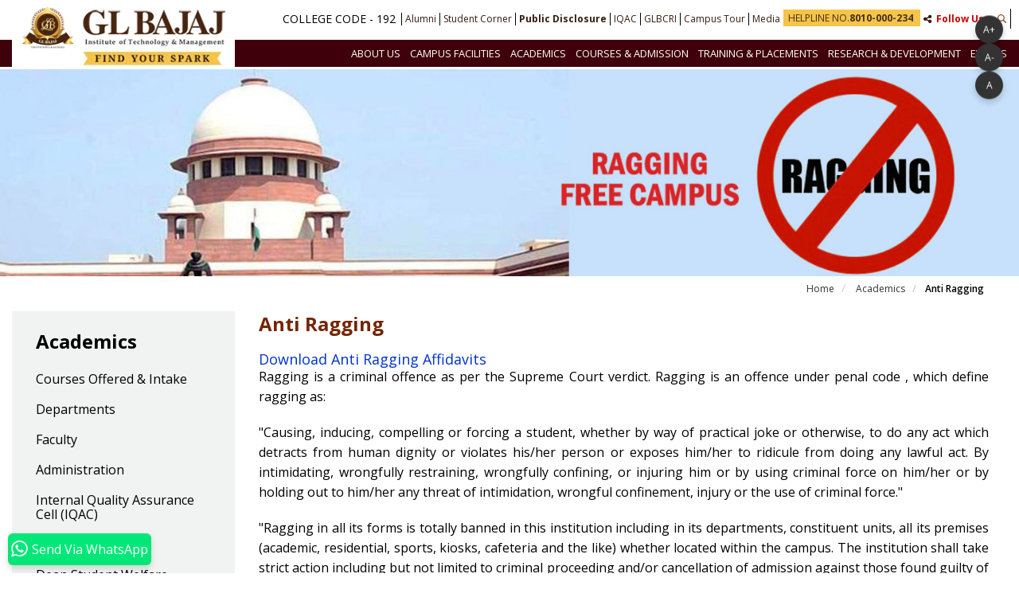

--- FILE ---
content_type: text/html; charset=utf-8
request_url: https://www.glbitm.org/anti-ragging/
body_size: 46828
content:

<!DOCTYPE html PUBLIC "-//W3C//DTD XHTML 1.0 Transitional//EN" "http://www.w3.org/TR/xhtml1/DTD/xhtml1-transitional.dtd">
<html xmlns="http://www.w3.org/1999/xhtml">
<head><meta charset="utf-8" /><title>
	Anti Ragging Policies | GLBITM Ragging Free Campus in Noida
</title><meta name="Description" content="Anti Ragging, Top Ranked Management Colleges. Apply Now for Engineering Program| GL Bajaj Institute of Technology and Management" /><meta name="keywords" content="best 10 private institute for computer science in up uttar pradesh, best 10 private engineering institute for computer science in up uttar pradesh, best institute in aktu, top institute in aktu, top 10 college in aktu, best private college in aktu, top 10 institute in aktu, best btech college in aktu, top private college in aktu, best college in aktu, top private engineering college in aktu, top engineering college in aktu" /><link rel="icon" href="/images/favicon.png" type="image/x-icon" /><link href="/css/font-awesome.min.css" rel="stylesheet" type="text/css" /><link href="/css/easy-responsive-tabs.css" rel="stylesheet" type="text/css" /><link href="/css/bootstrap.min.css" rel="stylesheet" type="text/css" /><link href="/css/style.css" rel="stylesheet" type="text/css" /><link href="/css/site-icons.css" rel="stylesheet" /><link href="/menu/css/jquery.mobile-menu.css" rel="stylesheet" /><link href="/css/owl.theme.css" rel="stylesheet" /><link href="/css/owl.carousel.css" rel="stylesheet" /><link rel="stylesheet" href="/css/colorbox.css" /><link rel="stylesheet" href="/css/main.css" /><link href="/css/dynamic.css" rel="stylesheet" type="text/css" /><link href="/css/responsive.css" rel="stylesheet" type="text/css" /><link href="https://fonts.googleapis.com/css?family=Hind:300,400,500,600|Open+Sans:300,400,600,700" rel="stylesheet" />
		
		<noscript id="deferred-styles">
		<link href="/css/animate.css" rel="stylesheet" type="text/css" />
    </noscript>
    <meta name="viewport" content="user-scalable=no, initial-scale=1, maximum-scale=1, minimum-scale=1, width=device-width, height=device-height, target-densitydpi=device-dpi" />
<meta name="google-site-verification" content="gFydI3dSkwtEvRgfaUIyw_yWASlsQyC_UKPLjbLkSYc" /> 
 <script> 
 (function(i,s,o,g,r,a,m){i['GoogleAnalyticsObject']=r;i[r]=i[r]||function(){ 
 (i[r].q=i[r].q||[]).push(arguments)},i[r].l=1*new Date();a=s.createElement(o), 
 m=s.getElementsByTagName(o)[0];a.async=1;a.src=g;m.parentNode.insertBefore(a,m) 
 })(window,document,'script','//www.google-analytics.com/analytics.js','ga');   
 ga('create', 'UA-52314223-1', 'auto'); 
 ga('send', 'pageview'); 
  </script> 
  
    <link rel="alternate" href="https://www.glbitm.org/anti-ragging/" hreflang="es-us" />

<link rel="Canonical" href="https://www.glbitm.org/anti-ragging/"/>

<meta name="image" content=" https://www.glbitm.org/Uploads/banner/35_glbajaj-antiragging.jpg"/>

<!-- Geotag Start -->
<meta name="DC.title" content="G.L.Bajaj Institute of Technology" /><meta name="geo.region" content="IN-UP" /><meta name="geo.placename" content="Greater Noida" /><meta name="geo.position" content="28.473146;77.490570" /><meta name="ICBM" content="28.473146, 77.490570" />

<meta name="twitter:card" content="summary_large_image" /><meta name="twitter:site" content="GL Bajaj Institute of Technology and Management" /><meta name="twitter:title" content="Anti Ragging | GL Bajaj Institute of Technology and Management" /><meta name="twitter:description" content="Anti Ragging. Engineering colleges in Uttar Pradesh"
/><meta name="twitter:image" content="https://www.glbitm.org/Uploads/banner/35_glbajaj-antiragging.jpg"/><meta name="twitter:image:alt" content="Anti Ragging"/>

<meta property="og:type" content="website" /><meta property="og:title" content="Anti Ragging | GL Bajaj Institute of Technology and Management" /><meta property="og:description" content="Anti Ragging, Top Ranked Management Colleges. Apply Now for Engineering Program." /><meta property="og:url" content=" https://www.glbitm.org/anti-ragging/" /><meta property="og:image" content=" https://www.glbitm.org/Uploads/banner/35_glbajaj-antiragging.jpg"/><meta property="fb:app_id" content="418346922027971"/>

<meta property="og:title" content="Anti Ragging, Top Ranked Management Colleges. Apply Now for Engineering Program| GL Bajaj Institute of Technology and Management" /><meta name="og:image" content="https://www.glbitm.org/Uploads/banner/35_glbajaj-antiragging.jpg" /><meta name="og:url" content=" https://www.glbitm.org/anti-ragging/" /><meta name="og:site_name" content="GL Bajaj Institute of Technology & Management" /><meta name="og:video" content="https://youtu.be/fXEYmVqsKMI" /><meta name="fb:admins" content="418346922027971" /><meta name="og:type" content="website" />

<script type="application/ld+json">
{
"@context": "https://schema.org",
"@type": "Blog",
"url": "http://blog.glbitm.org/"
}
</script>

<script type="application/ld+json">
{
"@context": "https://schema.org",
"@type": "CollegeOrUniversity",
"name": "Anti Ragging GLBITM",
"url": "https://www.glbitm.org/anti-ragging/",
"sameAs": [
"https://www.facebook.com/glbitm",
"https://twitter.com/glbajaj",
"https://www.linkedin.com/company/g.l.-bajaj-institute-of-technology-and-management",
"https://www.youtube.com/user/glbitm07",
"https://www.instagram.com/glbajajitm/"
]
}
</script>

<script type='application/ld+json'> 
{
  "@context": "http://www.schema.org",
  "@type": "WebSite",
  "name": "GL Bajaj Institute of Management and Technology",
  "alternateName": "Anti Ragging. Top engineering institute/college in Greater Noida",
  "url": "https://www.glbitm.org/anti-ragging/"
}
 </script>

<script type="application/ld+json">
{
  "@context": "https://schema.org/", 
  "@type": "BreadcrumbList", 
  "itemListElement": [{
    "@type": "ListItem", 
    "position": 1, 
    "name": "Home",
    "item": "https://www.glbitm.org/"  
  },{
    "@type": "ListItem", 
    "position": 2, 
    "name": "Academics",
    "item": "https://www.glbitm.org/acamedic.aspx?mpgid=27&pgidtrail=28"  
  },{
    "@type": "ListItem", 
    "position": 3, 
    "name": "Anti Ragging",
    "item": "https://www.glbitm.org/anti-ragging/"  
  }]
}
</script>

<div id="rhsButtons">
    <button class="rhs-btn" onClick="adjustAllFonts(2)" title="Increase Font">A+</button>
    <button class="rhs-btn" onClick="adjustAllFonts(-2)" title="Decrease Font">A-</button>
    <button class="rhs-btn" onClick="resetAllFonts()" title="Reset Font">A</button>
   
</div>

<!-- font increase decrease and speaker option start from here-->


<style>
/* Floating RHS button container */
#rhsButtons {
    position: fixed;
    top: 10%;
    right: 20px;
    transform: translateY(-50%);
    display: flex;
    flex-direction: column;
    gap: 8px;
    z-index: 9999;
}

/* Floating button style */
.rhs-btn {
    width: 35px;
    height: 35px;
    border-radius: 50%;
    border: none;
    background-color: #333;
    color: #fff;
    font-size: 12px;
    cursor: pointer;
    box-shadow: 0 4px 8px rgba(0,0,0,0.2);
    transition: background-color 0.3s, transform 0.2s;
}

.rhs-btn:hover {
    background-color: #555;
    transform: scale(1.05);
}

.rhs-btn:active {
    transform: scale(0.95);
}

/* Optional: Tooltip on hover for clarity */
.rhs-btn[title]:hover::after {
    content: attr(title);
    position: absolute;
    right: 60px;
    background: #333;
    color: #fff;
    padding: 4px 8px;
    font-size: 12px;
    border-radius: 4px;
    white-space: nowrap;
}
</style>



<style>
/* Highlight style while speaking */
.speaking-highlight {
    background-color: rgba(233 55 74 / 27%);
    transition: background-color 0.3s ease;
}

/* Toast notification style */
#speechToast {
    visibility: hidden;
    min-width: 180px;
    background-color: #333;
    color: #fff;
    text-align: center;
    border-radius: 6px;
    padding: 10px;
    position: fixed;
    z-index: 9999;
    bottom: 30px;
    left: 50%;
    transform: translateX(-50%);
    font-size: 14px;
    opacity: 0;
    transition: opacity 0.4s, visibility 0.4s;
}

#speechToast.show {
    visibility: visible;
    opacity: 0.9;
}
</style>



<script>
let originalSizes = new Map();
let fontChange = 0;
let synth = window.speechSynthesis;
let hoverSpeakEnabled = false; // toggle state
let currentHighlightedEl = null; // track highlighted element

// Clamp function
function clamp(value, min, max) {
    return Math.max(min, Math.min(max, value));
}

// Apply font change difference
function applyFontChangeDifference(difference) {
    document.querySelectorAll('body, p, h1, h2, h3, h4, h5, h6, li, span, a').forEach(el => {
        const style = window.getComputedStyle(el);
        const currentSize = parseFloat(style.fontSize);

        if (!originalSizes.has(el)) {
            originalSizes.set(el, currentSize);
        }

        const originalSize = originalSizes.get(el);
        <!--const newSize = clamp(originalSize + difference, 8, 64);-->
		const newSize = originalSize + difference;
        el.style.fontSize = newSize + 'px';
    });
}

// Adjust fonts
function adjustAllFonts(change) {
    fontChange += change;
    requestAnimationFrame(() => applyFontChangeDifference(fontChange));
}

// Reset fonts
function resetAllFonts() {
    document.querySelectorAll('body, p, h1, h2, h3, h4, h5, h6, li, span, a').forEach(el => {
        if (originalSizes.has(el)) {
            el.style.fontSize = originalSizes.get(el) + 'px';
        } else {
            el.style.fontSize = '';
        }
    });
    fontChange = 0;
}



window.addEventListener('DOMContentLoaded', () => {
    // Capture original font sizes
    document.querySelectorAll('body, p, h1, h2, h3, h4, h5, h6, li, span, a').forEach(el => {
        const style = window.getComputedStyle(el);
        const currentSize = parseFloat(style.fontSize);
        originalSizes.set(el, currentSize);
    });

  
});
</script>

    </head>
<body class="in-page">
    <form name="aspnetForm" method="post" action="/anti-ragging/" id="aspnetForm">
<div>
<input type="hidden" name="__EVENTTARGET" id="__EVENTTARGET" value="" />
<input type="hidden" name="__EVENTARGUMENT" id="__EVENTARGUMENT" value="" />
<input type="hidden" name="__VIEWSTATE" id="__VIEWSTATE" value="/[base64]/[base64]/bXBnaWQ9MiZwZ2lkdHJhaWw9MxYCZg8VAQ9PdXIgSW5zcGlyYXRpb25kAg0PZBYCAgEPFgIfA2ZkAgIPZBYOAgEPDxYCHwEFIWFib3V0X3VzLmFzcHg/[base64]/bXBnaWQ9MiZwZ2lkMT02JnBnaWR0cmFpbD04ZGQCAw8PFgIfAWVkZAIFDw8WAh8BZWRkAgcPDxYCHwEFAThkZAIJDw8WAh8BBQE2ZGQCCw8WAh8EBSt+L2Fib3V0X3VzLmFzcHg/bXBnaWQ9MiZwZ2lkMT02JnBnaWR0cmFpbD04FgJmDxUBDVZpY2UgQ2hhaXJtYW5kAgIPZBYMAgEPDxYCHwEFKGNwYWdlLmFzcHg/[base64]/bXBnaWQ9MiZwZ2lkdHJhaWw9MTFkZAIDDw8WAh8BZWRkAgUPDxYCHwFlZGQCBw8PFgIfAQUCMTFkZAIJDw8WAh8BBQEyZGQCCw8WAh8EBSR+L2Fib3V0X3VzLmFzcHg/[base64]/bXBnaWQ9MiZwZ2lkMT0xNSZwZ2lkdHJhaWw9MTZkZAIDDw8WAh8BZWRkAgUPDxYCHwFlZGQCBw8PFgIfAQUCMTVkZAIJDw8WAh8BBQEyZGQCCw8WAh8EBTB+L3doeV9nbGJhamFqLmFzcHg/[base64]/[base64]/bXBnaWQ9MiZwZ2lkMT0xNSZwZ2lkdHJhaWw9MTM3ZGQCAw8PFgIfAWVkZAIFDw8WAh8BZWRkAgcPDxYCHwEFAzEzN2RkAgkPDxYCHwEFAjE1ZGQCCw8WAh8EBSt+L2NwYWdlLmFzcHg/bXBnaWQ9MiZwZ2lkMT0xNSZwZ2lkdHJhaWw9MTM3FgJmDxUBB1JhbmtpbmdkAgQPZBYMAgEPDxYCHwEFLndoeV9nbGJhamFqLmFzcHg/[base64]/[base64]/[base64]/////w9kAgEPZBYQAgEPDxYCHwEFJWFjYW1lZGljLmFzcHg/[base64]/bXBnaWQ9MTQxJnBnaWR0cmFpbD0xNDlkZAIDDw8WAh8BZWRkAgUPDxYCHwFlZGQCBw8PFgIfAQUDMTQ5ZGQCCQ8PFgIfAQUDMTQxZGQCCw8WAh8EBSd+L2FjYW1lZGljLmFzcHg/[base64]/bXBnaWQ9MTQxJnBnaWR0cmFpbD0xNTBkZAIDDw8WAh8BZWRkAgUPDxYCHwFlZGQCBw8PFgIfAQUDMTUwZGQCCQ8PFgIfAQUDMTQxZGQCCw8WAh8EBSd+L2FjYW1lZGljLmFzcHg/bXBnaWQ9MTQxJnBnaWR0cmFpbD0xNTAWAmYPFQEOR3ltIGFuZCBTcG9ydHNkAg0PZBYCAgEPFgIfA2ZkAgYPZBYOAgEPDxYCHwEFJWFjYW1lZGljLmFzcHg/bXBnaWQ9MTQxJnBnaWR0cmFpbD0xNTFkZAIDDw8WAh8BZWRkAgUPDxYCHwFlZGQCBw8PFgIfAQUDMTUxZGQCCQ8PFgIfAQUDMTQxZGQCCw8WAh8EBSd+L2FjYW1lZGljLmFzcHg/bXBnaWQ9MTQxJnBnaWR0cmFpbD0xNTEWAmYPFQERSG9zdGVsIEZhY2lsaXRpZXNkAg0PZBYCAgEPFgIfA2ZkAgcPZBYOAgEPDxYCHwEFJWFjYW1lZGljLmFzcHg/bXBnaWQ9MTQxJnBnaWR0cmFpbD0xNTJkZAIDDw8WAh8BZWRkAgUPDxYCHwFlZGQCBw8PFgIfAQUDMTUyZGQCCQ8PFgIfAQUDMTQxZGQCCw8WAh8EBSd+L2FjYW1lZGljLmFzcHg/bXBnaWQ9MTQxJnBnaWR0cmFpbD0xNTIWAmYPFQELQ2xhc3MgUm9vbXNkAg0PZBYCAgEPFgIfA2ZkAggPZBYOAgEPDxYCHwEFJWFjYW1lZGljLmFzcHg/bXBnaWQ9MTQxJnBnaWR0cmFpbD0xNTNkZAIDDw8WAh8BZWRkAgUPDxYCHwFlZGQCBw8PFgIfAQUDMTUzZGQCCQ8PFgIfAQUDMTQxZGQCCw8WAh8EBSd+L2FjYW1lZGljLmFzcHg/bXBnaWQ9MTQxJnBnaWR0cmFpbD0xNTMWAmYPFQERTWVzcyAmIENhZmV0ZXJpYSBkAg0PZBYCAgEPFgIfA2ZkAgkPZBYOAgEPDxYCHwEFImNwYWdlLmFzcHg/bXBnaWQ9MTQxJnBnaWR0cmFpbD0xODRkZAIDDw8WAh8BZWRkAgUPDxYCHwFlZGQCBw8PFgIfAQUDMTg0ZGQCCQ8PFgIfAQUDMTQxZGQCCw8WAh8EBSR+L2NwYWdlLmFzcHg/[base64]/[base64]/[base64]/[base64]/[base64]/[base64]/[base64]/[base64]/[base64]/[base64]/////[base64]/[base64]/bXBnaWQ9MjcmcGdpZDE9MTc1JnBnaWR0cmFpbD0yNDVkZAIDDw8WAh8BZWRkAgUPDxYCHwFlZGQCBw8PFgIfAQUDMjQ1ZGQCCQ8PFgIfAQUDMTc1ZGQCCw8WAh8EBS1+L2NwYWdlLmFzcHg/bXBnaWQ9MjcmcGdpZDE9MTc1JnBnaWR0cmFpbD0yNDUWAmYPFQELSVFBQyBFdmVudHNkAgUPZBYMAgEPDxYCHwEFK2NwYWdlLmFzcHg/bXBnaWQ9MjcmcGdpZDE9MTc1JnBnaWR0cmFpbD0yNTBkZAIDDw8WAh8BZWRkAgUPDxYCHwFlZGQCBw8PFgIfAQUDMjUwZGQCCQ8PFgIfAQUDMTc1ZGQCCw8WAh8EBS1+L2NwYWdlLmFzcHg/bXBnaWQ9MjcmcGdpZDE9MTc1JnBnaWR0cmFpbD0yNTAWAmYPFQEOU3RyYXRlZ2ljIFBsYW5kAgYPZBYMAgEPDxYCHwEFK2NwYWdlLmFzcHg/bXBnaWQ9MjcmcGdpZDE9MTc1JnBnaWR0cmFpbD0yNTFkZAIDDw8WAh8BZWRkAgUPDxYCHwFlZGQCBw8PFgIfAQUDMjUxZGQCCQ8PFgIfAQUDMTc1ZGQCCw8WAh8EBS1+L2NwYWdlLmFzcHg/bXBnaWQ9MjcmcGdpZDE9MTc1JnBnaWR0cmFpbD0yNTEWAmYPFQEORmVlZGJhY2sgJiBBVFJkAgcPZBYMAgEPDxYCHwEFK2NwYWdlLmFzcHg/bXBnaWQ9MjcmcGdpZDE9MTc1JnBnaWR0cmFpbD0yNTJkZAIDDw8WAh8BZWRkAgUPDxYCHwFlZGQCBw8PFgIfAQUDMjUyZGQCCQ8PFgIfAQUDMTc1ZGQCCw8WAh8EBS1+L2NwYWdlLmFzcHg/[base64]/[base64]/[base64]/bXBnaWQ9MjcmcGdpZDE9MTkyJnBnaWR0cmFpbD0yMjBkZAIDDw8WAh8BZWRkAgUPDxYCHwFlZGQCBw8PFgIfAQUDMjIwZGQCCQ8PFgIfAQUDMTkyZGQCCw8WAh8EBS1+L2NwYWdlLmFzcHg/bXBnaWQ9MjcmcGdpZDE9MTkyJnBnaWR0cmFpbD0yMjAWAmYPFQEgU3R1ZGVudHMgR3JpZXZhbmNlIENlbGwgJiBQb2xpY3lkAgIPZBYMAgEPDxYCHwEFK2NwYWdlLmFzcHg/bXBnaWQ9MjcmcGdpZDE9MTkyJnBnaWR0cmFpbD0yMjJkZAIDDw8WAh8BZWRkAgUPDxYCHwFlZGQCBw8PFgIfAQUDMjIyZGQCCQ8PFgIfAQUDMTkyZGQCCw8WAh8EBS1+L2NwYWdlLmFzcHg/[base64]/bXBnaWQ9MjcmcGdpZDE9MTkyJnBnaWR0cmFpbD0yMjZkZAIDDw8WAh8BZWRkAgUPDxYCHwFlZGQCBw8PFgIfAQUDMjI2ZGQCCQ8PFgIfAQUDMTkyZGQCCw8WAh8EBS1+L2NwYWdlLmFzcHg/[base64]/[base64]/[base64]/[base64]/bXBnaWQ9MjcmcGdpZHRyYWlsPTM1FgJmDxUBDUFudGkgUmFnZ2luZyBkAg0PZBYCAgEPFgIfA2ZkAgsPZBYOAgEPDxYCHwEFIWNwYWdlLmFzcHg/[base64]/[base64]/[base64]/[base64]/////[base64]/[base64]/[base64]/bXBnaWQ9MzcmcGdpZHRyYWlsPTM3JnNkZXB0aWQ9MSZ0dHlwZT1hY3Rpdml0aWVzZAIEDxYCHwVnFgJmDxYCHwQFQn4vZGVwdF9kZXRhaWxzLmFzcHg/[base64]/bXBnaWQ9MzcmcGdpZHRyYWlsPTM3JnNkZXB0aWQ9MSZ0dHlwZT1zeWxsYWJ1c2QCAQ9kFhYCAQ8WAh8BBQIxNGQCAw8WAh8BZWQCBQ9kFgJmDxUBGUNvbXB1dGVyIFNjLiAmIEVuZ2cuIChBSSlkAgcPFgIfBWcWAmYPFgIfBAVEfi9kZXB0X292ZXJ2aWV3LmFzcHg/[base64]/bXBnaWQ9MzcmcGdpZHRyYWlsPTM3JnNkZXB0aWQ9MTQmdHR5cGU9bGFiZAITDxYCHwVnFgJmDxYCHwQFRX4vZGVwdF9kZXRhaWxzLmFzcHg/bXBnaWQ9MzcmcGdpZHRyYWlsPTM3JnNkZXB0aWQ9MTQmdHR5cGU9YWNoaXZlbWVudGQCFQ8WAh8FZxYCAgIPFgIfBWcWAmYPFgIfBAVDfi9hY3Rpdml0aWVzLmFzcHg/[base64]/[base64]/bXBnaWQ9MzcmcGdpZHRyYWlsPTM3JnNkZXB0aWQ9OCZ0dHlwZT1mYWN1bHR5ZAIRDxYCHwVnFgJmDxYCHwQFPX4vZGVwdF9kZXRhaWxzLmFzcHg/[base64]/bXBnaWQ9MzcmcGdpZHRyYWlsPTM3JnNkZXB0aWQ9MiZ0dHlwZT12aXNpb25kAgsPFgIfBWcWAmYPFgIfBAU/[base64]/[base64]/bXBnaWQ9MzcmcGdpZHRyYWlsPTM3JnNkZXB0aWQ9NyZ0dHlwZT1mYWN1bHR5ZAIRDxYCHwVnFgJmDxYCHwQFPX4vZGVwdF9kZXRhaWxzLmFzcHg/[base64]/[base64]/bXBnaWQ9MzcmcGdpZHRyYWlsPTM3JnNkZXB0aWQ9NSZ0dHlwZT1mYWN1bHR5ZAIRDxYCHwVnFgJmDxYCHwQFPX4vZGVwdF9kZXRhaWxzLmFzcHg/[base64]/bXBnaWQ9MzcmcGdpZHRyYWlsPTM3JnNkZXB0aWQ9MTMmdHR5cGU9ZGVwdHZpZXdkAg8PFgIfBWcWAmYPFgIfBAU9fi9mYWN1bHR5LmFzcHg/[base64]/[base64]/bXBnaWQ9MzcmcGdpZHRyYWlsPTM3JnNkZXB0aWQ9MTEmdHR5cGU9dmlzaW9uZAILDxYCHwVnFgJmDxYCHwQFQH4vZGVwdF9kZXRhaWxzLmFzcHg/bXBnaWQ9MzcmcGdpZHRyYWlsPTM3JnNkZXB0aWQ9MTEmdHR5cGU9cHJncm1kAg8PFgIfBWcWAmYPFgIfBAU9fi9mYWN1bHR5LmFzcHg/[base64]/bXBnaWQ9MzcmcGdpZHRyYWlsPTM3JnNkZXB0aWQ9MTImdHR5cGU9c3lsbGFidXNkAgMPFgQfAQWABDx1bD4NCgk8bGk+DQoJCTxhIGhyZWY9Ii9jb3Vyc2VfYWRtaXNzaW9uLmFzcHg/bXBnaWQ9MzcmcGdpZDE9NDYmcGdpZHRyYWlsPTQ5Ij5BZG1pc3Npb24gUHJvY2VzczwvYT48L2xpPg0KCTxsaT4NCgkJPGEgaHJlZj0iL2NwYWdlLmFzcHg/[base64]/[base64]/[base64]/[base64]/bXBnaWQ9NTcmcGdpZHRyYWlsPTYyFgJmDxUBEFBsYWNlbWVudCBQb2xpY3lkAg0PZBYCAgEPFgIfA2ZkAgUPZBYOAgEPDxYCHwEFI3RyYWluaW5nLmFzcHg/[base64]/[base64]/[base64]/[base64]/////w9kAgUPZBYQAgEPDxYCHwEFIWNwYWdlLmFzcHg/[base64]/[base64]/[base64]/[base64]/[base64]/[base64]/[base64]/bXBnaWQ9NjQmcGdpZHRyYWlsPTIxMBYCZg8VARhSZXNlYXJjaCBDb2RlIG9mIENvbmR1Y3RkAg0PZBYCAgEPFgIfA2ZkAgwPZBYOAgEPDxYCHwEFI3Jlc2VhcmNoLmFzcHg/[base64]/bXBnaWQ9NjQmcGdpZHRyYWlsPTE5NRYCZg8VASdSZXNlYXJjaCAmIERldmVsb3BtZW50IFByb21vdGlvbiBQb2xpY3lkAg0PZBYCAgEPFgIfA2ZkAg4PZBYOAgEPDxYCHwEFI3Jlc2VhcmNoLmFzcHg/[base64]/[base64]/////D2QCBg9kFhACAQ8PFgIfAQUjaW5kdXN0cnkuYXNweD9tcGdpZD03MCZwZ2lkdHJhaWw9NzFkZAIDDw8WAh8BZWRkAgUPDxYCHwFlZGQCBw8PFgIfAQUCNzBkZAIJDw8WAh8BBQEwZGQCCw8WAh8EBSV+L2luZHVzdHJ5LmFzcHg/bXBnaWQ9NzAmcGdpZHRyYWlsPTcxFgJmDxUBEUluZHVzdHJ5LUFjYWRlbWlhZAIND2QWAgIBDxYCHwNmZAIPD2QWAgIBDxYCHwMC/////[base64]/[base64]////8PZAIID2QWEAIBDw8WAh8BBSVleGNlbGxlbmNlLmFzcHg/bXBnaWQ9ODEmcGdpZHRyYWlsPTgyZGQCAw8PFgIfAWVkZAIFDw8WAh8BZWRkAgcPDxYCHwEFAjgxZGQCCQ8PFgIfAQUBMGRkAgsPFgIfBAUnfi9leGNlbGxlbmNlLmFzcHg/[base64]/bXBnaWQ9ODEmcGdpZHRyYWlsPTE4MxYCZg8VAStHTCBCYWphaiBDZW50ZXIgZm9yIFJlc2VhcmNoIGFuZCBJbmN1YmF0aW9uZAIND2QWAgIBDxYCHwNmZAIPD2QWAgIBDxYCHwMC/////w9kAgkPZBYQAgEPDxYCHwEFJ2FsdW1uaV9sb2dpbi5hc3B4P21wZ2lkPTkyJnBnaWR0cmFpbD05M2RkAgMPDxYCHwFlZGQCBQ8PFgIfAWVkZAIHDw8WAh8BBQI5MmRkAgkPDxYCHwEFATBkZAILDxYCHwQFKX4vYWx1bW5pX2xvZ2luLmFzcHg/bXBnaWQ9OTImcGdpZHRyYWlsPTkzFgJmDxUBBkFsdW1uaWQCDQ8WAh8FZxYCAgEPFgIfAwIFFgpmD2QWDgIBDw8WAh8BBSZkYWlseS1uZXdzLmFzcHg/bXBnaWQ9OTImcGdpZHRyYWlsPTE2NmRkAgMPDxYCHwFlZGQCBQ8PFgIfAWVkZAIHDw8WAh8BBQMxNjZkZAIJDw8WAh8BBQI5MmRkAgsPFgIfBAUofi9kYWlseS1uZXdzLmFzcHg/[base64]/[base64]/////[base64]/////w9kAgsPZBYQAgEPDxYCHwEFK3N0dWRlbnRfY29ybmVyLmFzcHg/[base64]/////[base64]/[base64]/[base64]/[base64]/////[base64]/[base64]/[base64]/[base64]/bXBnaWQ9MTQxJnBnaWR0cmFpbD0xODkiPldvcmtzaG9wIDwvYT48L2xpPg0KCQkJCTxsaT4NCgkJCQkJPGEgaHJlZj0iL2NwYWdlLmFzcHg/[base64]/////[base64]/[base64]/[base64]////8PZAIDD2QWDgIBDw8WAh8BBSVjb3Vyc2VsaXN0LmFzcHg/[base64]/[base64]/[base64]/[base64]/[base64]/[base64]/////w9kAgUPZBYQAgEPDxYCHwEFIWNwYWdlLmFzcHg/[base64]/[base64]/[base64]/bXBnaWQ9NjQmcGdpZHRyYWlsPTIxMCI+UmVzZWFyY2ggQ29kZSBvZiBDb25kdWN0IDwvYT48L2xpPg0KCQkJCTxsaT4NCgkJCQkJPGEgaHJlZj0iL2NwYWdlLmFzcHg/bXBnaWQ9NjQmcGdpZHRyYWlsPTE5NSI+UmVzZWFyY2ggJiBEZXZlbG9wbWVudCBQcm9tb3Rpb24gUG9saWN5IDwvYT48L2xpPg0KCQkJPC91bD4NCgkJPC9kaXY+DQoJPC9kaXY+DQo8L2Rpdj4NCh8FZ2QCDw9kFgICAQ8WAh8DAv////[base64]/[base64]////[base64]/[base64]/////w9kAgEPZBYOAgEPDxYCHwEFI2FjYW1lZGljLmFzcHg/[base64]/////[base64]/////w9kAgMPZBYOAgEPDxYCHwEFIWNwYWdlLmFzcHg/[base64]/////w9kAgQPZBYOAgEPDxYCHwEFIWNwYWdlLmFzcHg/[base64]////[base64]/////D2QCBg9kFg4CAQ8PFgIfAQUhY3BhZ2UuYXNweD9tcGdpZD0yNyZwZ2lkdHJhaWw9MTkyZGQCAw8PFgIfAWVkZAIFDw8WAh8BZWRkAgcPDxYCHwEFAzE5MmRkAgkPDxYCHwEFAjI3ZGQCCw8WAh8EBSN+L2NwYWdlLmFzcHg/bXBnaWQ9MjcmcGdpZHRyYWlsPTE5MhYCZg8VARREZWFuIFN0dWRlbnQgV2VsZmFyZWQCDQ9kFgICAQ8WAh8DAv////[base64]/////w9kAggPZBYOAgEPDxYCHwEFIWNwYWdlLmFzcHg/[base64]/////D2QCCQ9kFg4CAQ8PFgIfAQUhY3BhZ2UuYXNweD9tcGdpZD0yNyZwZ2lkdHJhaWw9MTczZGQCAw8PFgIfAWVkZAIFDw8WAh8BZWRkAgcPDxYCHwEFAzE3M2RkAgkPDxYCHwEFAjI3ZGQCCw8WAh8EBSN+L2NwYWdlLmFzcHg/bXBnaWQ9MjcmcGdpZHRyYWlsPTE3MxYCZg8VARJIZWFkcyBvZiBDb21taXR0ZWVkAg0PZBYCAgEPFgIfAwL/////[base64]/////w9kAgsPZBYOAgEPDxYCHwEFIWNwYWdlLmFzcHg/[base64]/////w9kAgwPZBYOAgEPDxYCHwEFIWNwYWdlLmFzcHg/[base64]////[base64]/////w9kAg4PZBYOAgEPDxYCHwEFIWNwYWdlLmFzcHg/[base64]/////D2QCDw9kFg4CAQ8PFgIfAQUhY3BhZ2UuYXNweD9tcGdpZD0yNyZwZ2lkdHJhaWw9MjU0ZGQCAw8PFgIfAWVkZAIFDw8WAh8BZWRkAgcPDxYCHwEFAzI1NGRkAgkPDxYCHwEFAjI3ZGQCCw8WAh8EBSN+L2NwYWdlLmFzcHg/bXBnaWQ9MjcmcGdpZHRyYWlsPTI1NBYCZg8VARVHTEIgRGlnaXRhbCBQYXRoc2hhbGFkAg0PZBYCAgEPFgIfAwL/////[base64]" />
</div>

<script type="text/javascript">
//<![CDATA[
var theForm = document.forms['aspnetForm'];
if (!theForm) {
    theForm = document.aspnetForm;
}
function __doPostBack(eventTarget, eventArgument) {
    if (!theForm.onsubmit || (theForm.onsubmit() != false)) {
        theForm.__EVENTTARGET.value = eventTarget;
        theForm.__EVENTARGUMENT.value = eventArgument;
        theForm.submit();
    }
}
//]]>
</script>


<script src="/WebResource.axd?d=ytJRYBGW20rOvgSftw1nGQvbig8iMdBwfidVTPa20Ze2DFyVxF6xxhESwcVRjjfeUSnYzlnznRRvSZNoRxY4v-al-581&amp;t=638866446509566590" type="text/javascript"></script>


<script src="/ScriptResource.axd?d=oMDmnU_WAmz__4rRXT-oPZC0S9dCmTCekEhF3ZWMxS4K0z64bhbCZtqdaeHMn4MYkrDQFq53eIJ2W-KTx3UGREcLcuqCHp4SbQAMGVi_ay-pz8c-_37-8ZK1Rax7Nm68UnpIjw2&amp;t=23c9c237" type="text/javascript"></script>
<script src="/ScriptResource.axd?d=MVVG-Jar1I-r03-qumKWAShC37Ce_a8QC1a64Uy2MhxzRFDfwQ2HqSwM-XmwIRzrwMZV7Q-cCFKkhvsS9AiTxaTIlvIYNZAGwolNAhT-Vn1KRw4EOADnVcAfohEKI8RfMAIYnw2&amp;t=23c9c237" type="text/javascript"></script>
<div>

	<input type="hidden" name="__VIEWSTATEGENERATOR" id="__VIEWSTATEGENERATOR" value="1885556E" />
</div>
    <script type="text/javascript">
//<![CDATA[
Sys.WebForms.PageRequestManager._initialize('ctl00$ScriptManager1', 'aspnetForm', [], [], [], 90, 'ctl00');
//]]>
</script>

	
	  <div id="mobile-menu">
   
<ul>
    <li>
        <div class="home">
            <a href="/index.aspx"><i class="icon-home"></i>Home</a>
        </div>
    </li>
    
            
            
            
            
            
            <li><a href="../best-engineering-institute-in-greater-noida" id="ctl00_mobile_menu1_rpt_leftmenu_ctl00_ancher">
                About Us
            </a>
                <ul id="ctl00_mobile_menu1_rpt_leftmenu_ctl00_ul_inner">
                    
                            
                            
                            
                            
                            
                            <li><a href="../best-engineering-institute-in-greater-noida" id="ctl00_mobile_menu1_rpt_leftmenu_ctl00_rpt_inner_ctl00_ancher">
                                The Institute</a>
                                
                            </li>
                        
                            
                            
                            
                            
                            
                            <li><a href="../about_us.aspx?mpgid=2&pgidtrail=3" id="ctl00_mobile_menu1_rpt_leftmenu_ctl00_rpt_inner_ctl01_ancher">
                                Our Inspiration</a>
                                
                            </li>
                        
                            
                            
                            
                            
                            
                            <li><a href="../about_us.aspx?mpgid=2&pgidtrail=4" id="ctl00_mobile_menu1_rpt_leftmenu_ctl00_rpt_inner_ctl02_ancher">
                                Vision & Mission</a>
                                
                            </li>
                        
                            
                            
                            
                            
                            
                            <li><a href="../about_us.aspx?mpgid=2&pgid1=6&pgidtrail=7" id="ctl00_mobile_menu1_rpt_leftmenu_ctl00_rpt_inner_ctl03_ancher">
                                Messages</a>
                                <ul id="ctl00_mobile_menu1_rpt_leftmenu_ctl00_rpt_inner_ctl03_ul_inner2">
                                    
                                            
                                            
                                            
                                            
                                            
                                            <li><a href="../about_us.aspx?mpgid=2&pgid1=6&pgidtrail=7" id="ctl00_mobile_menu1_rpt_leftmenu_ctl00_rpt_inner_ctl03_rpt_inner2_ctl00_ancher">
                                                Chairman
                                            </a></li>
                                        
                                            
                                            
                                            
                                            
                                            
                                            <li><a href="../about_us.aspx?mpgid=2&pgid1=6&pgidtrail=8" id="ctl00_mobile_menu1_rpt_leftmenu_ctl00_rpt_inner_ctl03_rpt_inner2_ctl01_ancher">
                                                Vice Chairman
                                            </a></li>
                                        
                                            
                                            
                                            
                                            
                                            
                                            <li><a href="../about-us/message-of-ceo/2/6/238/" id="ctl00_mobile_menu1_rpt_leftmenu_ctl00_rpt_inner_ctl03_rpt_inner2_ctl02_ancher">
                                                CEO
                                            </a></li>
                                        
                                            
                                            
                                            
                                            
                                            
                                            <li><a href="../about_us.aspx?mpgid=2&pgid1=6&pgidtrail=9" id="ctl00_mobile_menu1_rpt_leftmenu_ctl00_rpt_inner_ctl03_rpt_inner2_ctl03_ancher">
                                                Director
                                            </a></li>
                                        
                                </ul>
                            </li>
                        
                            
                            
                            
                            
                            
                            <li><a href="../about_us.aspx?mpgid=2&pgidtrail=11" id="ctl00_mobile_menu1_rpt_leftmenu_ctl00_rpt_inner_ctl04_ancher">
                                Board of Governors</a>
                                
                            </li>
                        
                            
                            
                            
                            
                            
                            <li><a href="../about_us.aspx?mpgid=2&pgidtrail=12" id="ctl00_mobile_menu1_rpt_leftmenu_ctl00_rpt_inner_ctl05_ancher">
                                Corporate Advisory Board</a>
                                
                            </li>
                        
                            
                            
                            
                            
                            
                            <li><a href="../about-us/accreditations/2/13/" id="ctl00_mobile_menu1_rpt_leftmenu_ctl00_rpt_inner_ctl06_ancher">
                                Accreditations</a>
                                
                            </li>
                        
                            
                            
                            
                            
                            
                            <li><a href="../about-us/approvals-affiliations/2/182/" id="ctl00_mobile_menu1_rpt_leftmenu_ctl00_rpt_inner_ctl07_ancher">
                                Approvals & Affiliations</a>
                                
                            </li>
                        
                            
                            
                            
                            
                            
                            <li><a href="../about-us/mandatory-disclosure-balance-sheet/2/14/" id="ctl00_mobile_menu1_rpt_leftmenu_ctl00_rpt_inner_ctl08_ancher">
                                Public Disclosure</a>
                                
                            </li>
                        
                            
                            
                            
                            
                            
                            <li><a href="../why_glbajaj.aspx?mpgid=2&pgid1=15&pgidtrail=16" id="ctl00_mobile_menu1_rpt_leftmenu_ctl00_rpt_inner_ctl09_ancher">
                                Why GLBAJAJ</a>
                                <ul id="ctl00_mobile_menu1_rpt_leftmenu_ctl00_rpt_inner_ctl09_ul_inner2">
                                    
                                            
                                            
                                            
                                            
                                            
                                            <li><a href="../why_glbajaj.aspx?mpgid=2&pgid1=15&pgidtrail=16" id="ctl00_mobile_menu1_rpt_leftmenu_ctl00_rpt_inner_ctl09_rpt_inner2_ctl00_ancher">
                                                GLBITM at a Glance
                                            </a></li>
                                        
                                            
                                            
                                            
                                            
                                            
                                            <li><a href="../why_glbajaj.aspx?mpgid=2&pgid1=15&pgidtrail=17" id="ctl00_mobile_menu1_rpt_leftmenu_ctl00_rpt_inner_ctl09_rpt_inner2_ctl01_ancher">
                                                Life at GL Bajaj
                                            </a></li>
                                        
                                            
                                            
                                            
                                            
                                            
                                            <li><a href="../why_glbajaj.aspx?mpgid=2&pgid1=15&pgidtrail=20" id="ctl00_mobile_menu1_rpt_leftmenu_ctl00_rpt_inner_ctl09_rpt_inner2_ctl02_ancher">
                                                Industrial Experience
                                            </a></li>
                                        
                                            
                                            
                                            
                                            
                                            
                                            <li><a href="../cpage.aspx?mpgid=2&pgid1=15&pgidtrail=137" id="ctl00_mobile_menu1_rpt_leftmenu_ctl00_rpt_inner_ctl09_rpt_inner2_ctl03_ancher">
                                                Ranking
                                            </a></li>
                                        
                                            
                                            
                                            
                                            
                                            
                                            <li><a href="../why_glbajaj.aspx?mpgid=2&pgid1=15&pgidtrail=24" id="ctl00_mobile_menu1_rpt_leftmenu_ctl00_rpt_inner_ctl09_rpt_inner2_ctl04_ancher">
                                                Awards and Honors
                                            </a></li>
                                        
                                            
                                            
                                            
                                            
                                            
                                            <li><a href="../about-us/nirf-dcs/2/15/203/" id="ctl00_mobile_menu1_rpt_leftmenu_ctl00_rpt_inner_ctl09_rpt_inner2_ctl05_ancher">
                                                NIRF DCS 
                                            </a></li>
                                        
                                </ul>
                            </li>
                        
                            
                            
                            
                            
                            
                            <li><a href="../cpage.aspx?mpgid=2&pgidtrail=180" id="ctl00_mobile_menu1_rpt_leftmenu_ctl00_rpt_inner_ctl10_ancher">
                                Social Initiatives</a>
                                
                            </li>
                        
                            
                            
                            
                            
                            
                            <li><a href="../cpage.aspx?mpgid=2&pgidtrail=185" id="ctl00_mobile_menu1_rpt_leftmenu_ctl00_rpt_inner_ctl11_ancher">
                                Logo Philosophy</a>
                                
                            </li>
                        
                            
                            
                            
                            
                            
                            <li><a href="../cpage.aspx?mpgid=2&pgidtrail=201" id="ctl00_mobile_menu1_rpt_leftmenu_ctl00_rpt_inner_ctl12_ancher">
                                Institutional Policies & Governance </a>
                                
                            </li>
                        
                            
                            
                            
                            
                            
                            <li><a href="../about-us/news-letter-buzz/2/320/" id="ctl00_mobile_menu1_rpt_leftmenu_ctl00_rpt_inner_ctl13_ancher">
                                News Letter - BUZZ</a>
                                
                            </li>
                        
                </ul>
                
            </li>
        
            
            
            
            
            
            <li><a href="../campus-facilities/" id="ctl00_mobile_menu1_rpt_leftmenu_ctl01_ancher">
                Campus Facilities 
            </a>
                <ul id="ctl00_mobile_menu1_rpt_leftmenu_ctl01_ul_inner">
                    
                            
                            
                            
                            
                            
                            <li><a href="../acamedic.aspx?mpgid=141&pgidtrail=41" id="ctl00_mobile_menu1_rpt_leftmenu_ctl01_rpt_inner_ctl00_ancher">
                                Labs</a>
                                
                            </li>
                        
                            
                            
                            
                            
                            
                            <li><a href="../acamedic.aspx?mpgid=141&pgidtrail=149" id="ctl00_mobile_menu1_rpt_leftmenu_ctl01_rpt_inner_ctl01_ancher">
                                Library</a>
                                
                            </li>
                        
                            
                            
                            
                            
                            
                            <li><a href="../acamedic.aspx?mpgid=141&pgidtrail=146" id="ctl00_mobile_menu1_rpt_leftmenu_ctl01_rpt_inner_ctl02_ancher">
                                Auditorium & Conference Room</a>
                                
                            </li>
                        
                            
                            
                            
                            
                            
                            <li><a href="../acamedic.aspx?mpgid=141&pgidtrail=147" id="ctl00_mobile_menu1_rpt_leftmenu_ctl01_rpt_inner_ctl03_ancher">
                                Computer Center</a>
                                
                            </li>
                        
                            
                            
                            
                            
                            
                            <li><a href="../acamedic.aspx?mpgid=141&pgidtrail=148" id="ctl00_mobile_menu1_rpt_leftmenu_ctl01_rpt_inner_ctl04_ancher">
                                Centres of Excellence</a>
                                
                            </li>
                        
                            
                            
                            
                            
                            
                            <li><a href="../acamedic.aspx?mpgid=141&pgidtrail=150" id="ctl00_mobile_menu1_rpt_leftmenu_ctl01_rpt_inner_ctl05_ancher">
                                Gym and Sports</a>
                                
                            </li>
                        
                            
                            
                            
                            
                            
                            <li><a href="../acamedic.aspx?mpgid=141&pgidtrail=151" id="ctl00_mobile_menu1_rpt_leftmenu_ctl01_rpt_inner_ctl06_ancher">
                                Hostel Facilities</a>
                                
                            </li>
                        
                            
                            
                            
                            
                            
                            <li><a href="../acamedic.aspx?mpgid=141&pgidtrail=152" id="ctl00_mobile_menu1_rpt_leftmenu_ctl01_rpt_inner_ctl07_ancher">
                                Class Rooms</a>
                                
                            </li>
                        
                            
                            
                            
                            
                            
                            <li><a href="../acamedic.aspx?mpgid=141&pgidtrail=153" id="ctl00_mobile_menu1_rpt_leftmenu_ctl01_rpt_inner_ctl08_ancher">
                                Mess & Cafeteria </a>
                                
                            </li>
                        
                            
                            
                            
                            
                            
                            <li><a href="../cpage.aspx?mpgid=141&pgidtrail=184" id="ctl00_mobile_menu1_rpt_leftmenu_ctl01_rpt_inner_ctl09_ancher">
                                NPTEL Local Chapter</a>
                                
                            </li>
                        
                            
                            
                            
                            
                            
                            <li><a href="../cpage.aspx?mpgid=141&pgidtrail=187" id="ctl00_mobile_menu1_rpt_leftmenu_ctl01_rpt_inner_ctl10_ancher">
                                Transport Facilities</a>
                                
                            </li>
                        
                            
                            
                            
                            
                            
                            <li><a href="../cpage.aspx?mpgid=141&pgidtrail=188" id="ctl00_mobile_menu1_rpt_leftmenu_ctl01_rpt_inner_ctl11_ancher">
                                Language & Communication Lab</a>
                                
                            </li>
                        
                            
                            
                            
                            
                            
                            <li><a href="../cpage.aspx?mpgid=141&pgidtrail=189" id="ctl00_mobile_menu1_rpt_leftmenu_ctl01_rpt_inner_ctl12_ancher">
                                Workshop</a>
                                
                            </li>
                        
                            
                            
                            
                            
                            
                            <li><a href="../cpage.aspx?mpgid=141&pgidtrail=190" id="ctl00_mobile_menu1_rpt_leftmenu_ctl01_rpt_inner_ctl13_ancher">
                                Medical Facilities</a>
                                
                            </li>
                        
                            
                            
                            
                            
                            
                            <li><a href="../campus-facilities/learning-development-centre/141/231/" id="ctl00_mobile_menu1_rpt_leftmenu_ctl01_rpt_inner_ctl14_ancher">
                                Center for Innovation in Learning & Development</a>
                                <ul id="ctl00_mobile_menu1_rpt_leftmenu_ctl01_rpt_inner_ctl14_ul_inner2">
                                    
                                            
                                            
                                            
                                            
                                            
                                            <li><a href="../campus-facilities/about-the-centre/141/231/236/" id="ctl00_mobile_menu1_rpt_leftmenu_ctl01_rpt_inner_ctl14_rpt_inner2_ctl00_ancher">
                                                About The Centre
                                            </a></li>
                                        
                                            
                                            
                                            
                                            
                                            
                                            <li><a href="../campus-facilities/video-lecture/141/231/234/" id="ctl00_mobile_menu1_rpt_leftmenu_ctl01_rpt_inner_ctl14_rpt_inner2_ctl01_ancher">
                                                Video Lecture
                                            </a></li>
                                        
                                            
                                            
                                            
                                            
                                            
                                            <li><a href="../campus-facilities/e-resource/141/231/232/" id="ctl00_mobile_menu1_rpt_leftmenu_ctl01_rpt_inner_ctl14_rpt_inner2_ctl02_ancher">
                                                E-Resource
                                            </a></li>
                                        
                                            
                                            
                                            
                                            
                                            
                                            <li><a href="../campus-facilities/e-self-learning/141/231/233/" id="ctl00_mobile_menu1_rpt_leftmenu_ctl01_rpt_inner_ctl14_rpt_inner2_ctl03_ancher">
                                                E  & Self Learning
                                            </a></li>
                                        
                                            
                                            
                                            
                                            
                                            
                                            <li><a href="../campus-facilities/youtube-videos/141/231/235/" id="ctl00_mobile_menu1_rpt_leftmenu_ctl01_rpt_inner_ctl14_rpt_inner2_ctl04_ancher">
                                                Youtube Channel Link
                                            </a></li>
                                        
                                            
                                            
                                            
                                            
                                            
                                            <li><a href="../campus-facilities/cild-event/141/231/239/" id="ctl00_mobile_menu1_rpt_leftmenu_ctl01_rpt_inner_ctl14_rpt_inner2_ctl05_ancher">
                                                CILD Event
                                            </a></li>
                                        
                                </ul>
                            </li>
                        
                            
                            
                            
                            
                            
                            <li><a href="../campus-facilities/institute-incubation-center/141/275/" id="ctl00_mobile_menu1_rpt_leftmenu_ctl01_rpt_inner_ctl15_ancher">
                                Institute Incubation Center</a>
                                
                            </li>
                        
                            
                            
                            
                            
                            
                            <li><a href="../campus-facilities/institute-industry-cell/141/276/" id="ctl00_mobile_menu1_rpt_leftmenu_ctl01_rpt_inner_ctl16_ancher">
                                Institute Industry Cell</a>
                                
                            </li>
                        
                            
                            
                            
                            
                            
                            <li><a href="../campus-facilities/psychology-counsellor/141/278/" id="ctl00_mobile_menu1_rpt_leftmenu_ctl01_rpt_inner_ctl17_ancher">
                                Psychology Counsellor</a>
                                
                            </li>
                        
                </ul>
                
            </li>
        
            
            
            
            
            
            <li><a href="../academics%20-departments/" id="ctl00_mobile_menu1_rpt_leftmenu_ctl02_ancher">
                Academics
            </a>
                <ul id="ctl00_mobile_menu1_rpt_leftmenu_ctl02_ul_inner">
                    
                            
                            
                            
                            
                            
                            <li><a href="../cpage.aspx?mpgid=27&pgidtrail=179" id="ctl00_mobile_menu1_rpt_leftmenu_ctl02_rpt_inner_ctl00_ancher">
                                Courses Offered & Intake</a>
                                
                            </li>
                        
                            
                            
                            
                            
                            
                            <li><a href="../academics%20-departments/" id="ctl00_mobile_menu1_rpt_leftmenu_ctl02_rpt_inner_ctl01_ancher">
                                Departments</a>
                                
                            </li>
                        
                            
                            
                            
                            
                            
                            <li><a href="../acamedic.aspx?mpgid=27&pgidtrail=29" id="ctl00_mobile_menu1_rpt_leftmenu_ctl02_rpt_inner_ctl02_ancher">
                                Faculty</a>
                                
                            </li>
                        
                            
                            
                            
                            
                            
                            <li><a href="../academics/administration/27/237/" id="ctl00_mobile_menu1_rpt_leftmenu_ctl02_rpt_inner_ctl03_ancher">
                                Administration</a>
                                
                            </li>
                        
                            
                            
                            
                            
                            
                            <li><a href="../academics/internal-quality-assurance-cell/27/175/" id="ctl00_mobile_menu1_rpt_leftmenu_ctl02_rpt_inner_ctl04_ancher">
                                Internal Quality Assurance Cell (IQAC)</a>
                                <ul id="ctl00_mobile_menu1_rpt_leftmenu_ctl02_rpt_inner_ctl04_ul_inner2">
                                    
                                            
                                            
                                            
                                            
                                            
                                            <li><a href="../academics/about-iqac/27/175/242/" id="ctl00_mobile_menu1_rpt_leftmenu_ctl02_rpt_inner_ctl04_rpt_inner2_ctl00_ancher">
                                                About IQAC
                                            </a></li>
                                        
                                            
                                            
                                            
                                            
                                            
                                            <li><a href="../cpage.aspx?mpgid=27&pgid1=175&pgidtrail=243" id="ctl00_mobile_menu1_rpt_leftmenu_ctl02_rpt_inner_ctl04_rpt_inner2_ctl01_ancher">
                                                IQAC Committee
                                            </a></li>
                                        
                                            
                                            
                                            
                                            
                                            
                                            <li><a href="../cpage.aspx?mpgid=27&pgid1=175&pgidtrail=244" id="ctl00_mobile_menu1_rpt_leftmenu_ctl02_rpt_inner_ctl04_rpt_inner2_ctl02_ancher">
                                                Meetings - MOM
                                            </a></li>
                                        
                                            
                                            
                                            
                                            
                                            
                                            <li><a href="../cpage.aspx?mpgid=27&pgid1=175&pgidtrail=259" id="ctl00_mobile_menu1_rpt_leftmenu_ctl02_rpt_inner_ctl04_rpt_inner2_ctl03_ancher">
                                                Self Study Report 
                                            </a></li>
                                        
                                            
                                            
                                            
                                            
                                            
                                            <li><a href="../cpage.aspx?mpgid=27&pgid1=175&pgidtrail=245" id="ctl00_mobile_menu1_rpt_leftmenu_ctl02_rpt_inner_ctl04_rpt_inner2_ctl04_ancher">
                                                IQAC Events
                                            </a></li>
                                        
                                            
                                            
                                            
                                            
                                            
                                            <li><a href="../cpage.aspx?mpgid=27&pgid1=175&pgidtrail=250" id="ctl00_mobile_menu1_rpt_leftmenu_ctl02_rpt_inner_ctl04_rpt_inner2_ctl05_ancher">
                                                Strategic Plan
                                            </a></li>
                                        
                                            
                                            
                                            
                                            
                                            
                                            <li><a href="../cpage.aspx?mpgid=27&pgid1=175&pgidtrail=251" id="ctl00_mobile_menu1_rpt_leftmenu_ctl02_rpt_inner_ctl04_rpt_inner2_ctl06_ancher">
                                                Feedback & ATR
                                            </a></li>
                                        
                                            
                                            
                                            
                                            
                                            
                                            <li><a href="../cpage.aspx?mpgid=27&pgid1=175&pgidtrail=252" id="ctl00_mobile_menu1_rpt_leftmenu_ctl02_rpt_inner_ctl04_rpt_inner2_ctl07_ancher">
                                                Best Practices 
                                            </a></li>
                                        
                                            
                                            
                                            
                                            
                                            
                                            <li><a href="../cpage.aspx?mpgid=27&pgid1=175&pgidtrail=253" id="ctl00_mobile_menu1_rpt_leftmenu_ctl02_rpt_inner_ctl04_rpt_inner2_ctl08_ancher">
                                                Institutional Distinctiveness
                                            </a></li>
                                        
                                            
                                            
                                            
                                            
                                            
                                            <li><a href="../cpage.aspx?mpgid=27&pgid1=175&pgidtrail=255" id="ctl00_mobile_menu1_rpt_leftmenu_ctl02_rpt_inner_ctl04_rpt_inner2_ctl09_ancher">
                                                Quality Initiatives  
                                            </a></li>
                                        
                                </ul>
                            </li>
                        
                            
                            
                            
                            
                            
                            <li><a href="../cpage.aspx?mpgid=27&pgidtrail=256" id="ctl00_mobile_menu1_rpt_leftmenu_ctl02_rpt_inner_ctl05_ancher">
                                Dean Strategy</a>
                                
                            </li>
                        
                            
                            
                            
                            
                            
                            <li><a href="../cpage.aspx?mpgid=27&pgidtrail=192" id="ctl00_mobile_menu1_rpt_leftmenu_ctl02_rpt_inner_ctl06_ancher">
                                Dean Student Welfare</a>
                                <ul id="ctl00_mobile_menu1_rpt_leftmenu_ctl02_rpt_inner_ctl06_ul_inner2">
                                    
                                            
                                            
                                            
                                            
                                            
                                            <li><a href="../academics/message-of-dean/27/192/216/" id="ctl00_mobile_menu1_rpt_leftmenu_ctl02_rpt_inner_ctl06_rpt_inner2_ctl00_ancher">
                                                Message of Deans
                                            </a></li>
                                        
                                            
                                            
                                            
                                            
                                            
                                            <li><a href="../cpage.aspx?mpgid=27&pgid1=192&pgidtrail=220" id="ctl00_mobile_menu1_rpt_leftmenu_ctl02_rpt_inner_ctl06_rpt_inner2_ctl01_ancher">
                                                Students Grievance Cell & Policy
                                            </a></li>
                                        
                                            
                                            
                                            
                                            
                                            
                                            <li><a href="../cpage.aspx?mpgid=27&pgid1=192&pgidtrail=222" id="ctl00_mobile_menu1_rpt_leftmenu_ctl02_rpt_inner_ctl06_rpt_inner2_ctl02_ancher">
                                                Sports Infrastructure
                                            </a></li>
                                        
                                            
                                            
                                            
                                            
                                            
                                            <li><a href="../cpage.aspx?mpgid=27&pgid1=192&pgidtrail=224" id="ctl00_mobile_menu1_rpt_leftmenu_ctl02_rpt_inner_ctl06_rpt_inner2_ctl03_ancher">
                                                Counselling Support
                                            </a></li>
                                        
                                            
                                            
                                            
                                            
                                            
                                            <li><a href="../cpage.aspx?mpgid=27&pgid1=192&pgidtrail=226" id="ctl00_mobile_menu1_rpt_leftmenu_ctl02_rpt_inner_ctl06_rpt_inner2_ctl04_ancher">
                                                Campus Hostel
                                            </a></li>
                                        
                                            
                                            
                                            
                                            
                                            
                                            <li><a href="../academics/national-service-scheme/27/192/258/" id="ctl00_mobile_menu1_rpt_leftmenu_ctl02_rpt_inner_ctl06_rpt_inner2_ctl05_ancher">
                                                National Service Scheme
                                            </a></li>
                                        
                                            
                                            
                                            
                                            
                                            
                                            <li><a href="../cpage.aspx?mpgid=27&pgid1=192&pgidtrail=261" id="ctl00_mobile_menu1_rpt_leftmenu_ctl02_rpt_inner_ctl06_rpt_inner2_ctl06_ancher">
                                                National Cadet Corps
                                            </a></li>
                                        
                                            
                                            
                                            
                                            
                                            
                                            <li><a href="../cpage.aspx?mpgid=27&pgid1=192&pgidtrail=274" id="ctl00_mobile_menu1_rpt_leftmenu_ctl02_rpt_inner_ctl06_rpt_inner2_ctl07_ancher">
                                                Student Council
                                            </a></li>
                                        
                                            
                                            
                                            
                                            
                                            
                                            <li><a href="../academics/student-chapter/27/192/301/" id="ctl00_mobile_menu1_rpt_leftmenu_ctl02_rpt_inner_ctl06_rpt_inner2_ctl08_ancher">
                                                Student Chapter
                                            </a></li>
                                        
                                            
                                            
                                            
                                            
                                            
                                            <li><a href="../academics/clubs/27/192/321/" id="ctl00_mobile_menu1_rpt_leftmenu_ctl02_rpt_inner_ctl06_rpt_inner2_ctl09_ancher">
                                                Clubs
                                            </a></li>
                                        
                                </ul>
                            </li>
                        
                            
                            
                            
                            
                            
                            <li><a href="../cpage.aspx?mpgid=27&pgidtrail=176" id="ctl00_mobile_menu1_rpt_leftmenu_ctl02_rpt_inner_ctl07_ancher">
                                Academic Calendar</a>
                                
                            </li>
                        
                            
                            
                            
                            
                            
                            <li><a href="../cpage.aspx?mpgid=27&pgidtrail=136" id="ctl00_mobile_menu1_rpt_leftmenu_ctl02_rpt_inner_ctl08_ancher">
                                Examination</a>
                                
                            </li>
                        
                            
                            
                            
                            
                            
                            <li><a href="../cpage.aspx?mpgid=27&pgidtrail=173" id="ctl00_mobile_menu1_rpt_leftmenu_ctl02_rpt_inner_ctl09_ancher">
                                Heads of Committee</a>
                                
                            </li>
                        
                            
                            
                            
                            
                            
                            <li><a href="../acamedic.aspx?mpgid=27&pgidtrail=35" id="ctl00_mobile_menu1_rpt_leftmenu_ctl02_rpt_inner_ctl10_ancher">
                                Anti Ragging </a>
                                
                            </li>
                        
                            
                            
                            
                            
                            
                            <li><a href="../cpage.aspx?mpgid=27&pgidtrail=174" id="ctl00_mobile_menu1_rpt_leftmenu_ctl02_rpt_inner_ctl11_ancher">
                                Grievance</a>
                                
                            </li>
                        
                            
                            
                            
                            
                            
                            <li><a href="../cpage.aspx?mpgid=27&pgidtrail=202" id="ctl00_mobile_menu1_rpt_leftmenu_ctl02_rpt_inner_ctl12_ancher">
                                Student Centric Policy</a>
                                
                            </li>
                        
                            
                            
                            
                            
                            
                            <li><a href="../cpage.aspx?mpgid=27&pgidtrail=247" id="ctl00_mobile_menu1_rpt_leftmenu_ctl02_rpt_inner_ctl13_ancher">
                                Industry – Academia MoUs & Alliances</a>
                                
                            </li>
                        
                            
                            
                            
                            
                            
                            <li><a href="../cpage.aspx?mpgid=27&pgidtrail=249" id="ctl00_mobile_menu1_rpt_leftmenu_ctl02_rpt_inner_ctl14_ancher">
                                Value Education Cell</a>
                                
                            </li>
                        
                            
                            
                            
                            
                            
                            <li><a href="../cpage.aspx?mpgid=27&pgidtrail=254" id="ctl00_mobile_menu1_rpt_leftmenu_ctl02_rpt_inner_ctl15_ancher">
                                GLB Digital Pathshala</a>
                                
                            </li>
                        
                </ul>
                
            </li>
        
            
            
            
            
            
            <li><a href="../courses-and-admission/" id="ctl00_mobile_menu1_rpt_leftmenu_ctl03_ancher">
                COURSES & Admission
            </a>
                
                <ul id="ctl00_mobile_menu1_rpt_leftmenu_ctl03_ul_department">
                    
                            
                            <li>
                                <a id="ctl00_mobile_menu1_rpt_leftmenu_ctl03_rpt_department_ctl00_atop">Under Graduate (B.TECH)</a>
                                <ul>
                                    
                                            
                                            
                                            <li><a id="ctl00_mobile_menu1_rpt_leftmenu_ctl03_rpt_department_ctl00_rpt_departmentinner_ctl00_ancher">
                                                Computer Science and Engineering</a>
                                                <ul>
                                                    <li id="ctl00_mobile_menu1_rpt_leftmenu_ctl03_rpt_department_ctl00_rpt_departmentinner_ctl00_li_deptoverview"><a href="../dept_overview.aspx?mpgid=37&pgidtrail=37&sdeptid=1&ttype=deptview" id="ctl00_mobile_menu1_rpt_leftmenu_ctl03_rpt_department_ctl00_rpt_departmentinner_ctl00_ancher_about">
                                                        About Department</a> </li>
                                                    <li id="ctl00_mobile_menu1_rpt_leftmenu_ctl03_rpt_department_ctl00_rpt_departmentinner_ctl00_li_Vision"><a href="../dept_details.aspx?mpgid=37&pgidtrail=37&sdeptid=1&ttype=vision" id="ctl00_mobile_menu1_rpt_leftmenu_ctl03_rpt_department_ctl00_rpt_departmentinner_ctl00_ancher_vision">
                                                        Vision & Mission </a></li>
                                                    <li id="ctl00_mobile_menu1_rpt_leftmenu_ctl03_rpt_department_ctl00_rpt_departmentinner_ctl00_li_Pragram_Educational"><a href="../dept_details.aspx?mpgid=37&pgidtrail=37&sdeptid=1&ttype=prgrm" id="ctl00_mobile_menu1_rpt_leftmenu_ctl03_rpt_department_ctl00_rpt_departmentinner_ctl00_ancher_prgm">Program Educational Objectives</a></li>
                                                    
                                                    <li id="ctl00_mobile_menu1_rpt_leftmenu_ctl03_rpt_department_ctl00_rpt_departmentinner_ctl00_li_Faculty"><a href="../faculty.aspx?mpgid=37&pgidtrail=37&sdeptid=1&ttype=faculty" id="ctl00_mobile_menu1_rpt_leftmenu_ctl03_rpt_department_ctl00_rpt_departmentinner_ctl00_ancher_faculty">
                                                        Faculty</a></li>
                                                    <li id="ctl00_mobile_menu1_rpt_leftmenu_ctl03_rpt_department_ctl00_rpt_departmentinner_ctl00_li_Laboratories"><a href="../dept_details.aspx?mpgid=37&pgidtrail=37&sdeptid=1&ttype=lab" id="ctl00_mobile_menu1_rpt_leftmenu_ctl03_rpt_department_ctl00_rpt_departmentinner_ctl00_ancher_lab">
                                                        Laboratories</a></li>
                                                    
                                                    <li id="ctl00_mobile_menu1_rpt_leftmenu_ctl03_rpt_department_ctl00_rpt_departmentinner_ctl00_li_achivements"><a href="../dept_details.aspx?mpgid=37&pgidtrail=37&sdeptid=1&ttype=achivement" id="ctl00_mobile_menu1_rpt_leftmenu_ctl03_rpt_department_ctl00_rpt_departmentinner_ctl00_ancher_achivement">
                                                        Achievements</a></li>
                                                    <li id="ctl00_mobile_menu1_rpt_leftmenu_ctl03_rpt_department_ctl00_rpt_departmentinner_ctl00_li_act1"><a id="ctl00_mobile_menu1_rpt_leftmenu_ctl03_rpt_department_ctl00_rpt_departmentinner_ctl00_a1">Activities</a>
                                                        <ul>
                                                            <li id="ctl00_mobile_menu1_rpt_leftmenu_ctl03_rpt_department_ctl00_rpt_departmentinner_ctl00_li_activities"><a href="../activities.aspx?mpgid=37&pgidtrail=37&sdeptid=1&ttype=activities" id="ctl00_mobile_menu1_rpt_leftmenu_ctl03_rpt_department_ctl00_rpt_departmentinner_ctl00_ancher_activities">
                                                                Guest Lectures/Workshops and seminars </a></li>
                                                            <li id="ctl00_mobile_menu1_rpt_leftmenu_ctl03_rpt_department_ctl00_rpt_departmentinner_ctl00_li_research_development"><a href="../dept_details.aspx?mpgid=37&pgidtrail=37&sdeptid=1&ttype=research" id="ctl00_mobile_menu1_rpt_leftmenu_ctl03_rpt_department_ctl00_rpt_departmentinner_ctl00_ancher_research_development">Research & Development </a></li>
                                                            
                                                            
                                                            
                                                            
                                                            <li id="ctl00_mobile_menu1_rpt_leftmenu_ctl03_rpt_department_ctl00_rpt_departmentinner_ctl00_li_dept_news_letter"><a href="../dept_details.aspx?mpgid=37&pgidtrail=37&sdeptid=1&ttype=letter" id="ctl00_mobile_menu1_rpt_leftmenu_ctl03_rpt_department_ctl00_rpt_departmentinner_ctl00_ancher_dept_news_letter">
                                                                News Letter </a></li>
                                                        </ul>
                                                    </li>
                                                    <li id="ctl00_mobile_menu1_rpt_leftmenu_ctl03_rpt_department_ctl00_rpt_departmentinner_ctl00_li_Syllabus"><a href="../dept_details.aspx?mpgid=37&pgidtrail=37&sdeptid=1&ttype=syllabus" id="ctl00_mobile_menu1_rpt_leftmenu_ctl03_rpt_department_ctl00_rpt_departmentinner_ctl00_ancher_syllabus">
                                                        Syllabus</a></li>
                                                </ul>
                                            </li>
                                        
                                            
                                            
                                            <li><a id="ctl00_mobile_menu1_rpt_leftmenu_ctl03_rpt_department_ctl00_rpt_departmentinner_ctl01_ancher">
                                                Computer Sc. & Engg. (AI)</a>
                                                <ul>
                                                    <li id="ctl00_mobile_menu1_rpt_leftmenu_ctl03_rpt_department_ctl00_rpt_departmentinner_ctl01_li_deptoverview"><a href="../dept_overview.aspx?mpgid=37&pgidtrail=37&sdeptid=14&ttype=deptview" id="ctl00_mobile_menu1_rpt_leftmenu_ctl03_rpt_department_ctl00_rpt_departmentinner_ctl01_ancher_about">
                                                        About Department</a> </li>
                                                    <li id="ctl00_mobile_menu1_rpt_leftmenu_ctl03_rpt_department_ctl00_rpt_departmentinner_ctl01_li_Vision"><a href="../dept_details.aspx?mpgid=37&pgidtrail=37&sdeptid=14&ttype=vision" id="ctl00_mobile_menu1_rpt_leftmenu_ctl03_rpt_department_ctl00_rpt_departmentinner_ctl01_ancher_vision">
                                                        Vision & Mission </a></li>
                                                    <li id="ctl00_mobile_menu1_rpt_leftmenu_ctl03_rpt_department_ctl00_rpt_departmentinner_ctl01_li_Pragram_Educational"><a href="../dept_details.aspx?mpgid=37&pgidtrail=37&sdeptid=14&ttype=prgrm" id="ctl00_mobile_menu1_rpt_leftmenu_ctl03_rpt_department_ctl00_rpt_departmentinner_ctl01_ancher_prgm">Program Educational Objectives</a></li>
                                                    
                                                    <li id="ctl00_mobile_menu1_rpt_leftmenu_ctl03_rpt_department_ctl00_rpt_departmentinner_ctl01_li_Faculty"><a href="../faculty.aspx?mpgid=37&pgidtrail=37&sdeptid=14&ttype=faculty" id="ctl00_mobile_menu1_rpt_leftmenu_ctl03_rpt_department_ctl00_rpt_departmentinner_ctl01_ancher_faculty">
                                                        Faculty</a></li>
                                                    <li id="ctl00_mobile_menu1_rpt_leftmenu_ctl03_rpt_department_ctl00_rpt_departmentinner_ctl01_li_Laboratories"><a href="../dept_details.aspx?mpgid=37&pgidtrail=37&sdeptid=14&ttype=lab" id="ctl00_mobile_menu1_rpt_leftmenu_ctl03_rpt_department_ctl00_rpt_departmentinner_ctl01_ancher_lab">
                                                        Laboratories</a></li>
                                                    
                                                    <li id="ctl00_mobile_menu1_rpt_leftmenu_ctl03_rpt_department_ctl00_rpt_departmentinner_ctl01_li_achivements"><a href="../dept_details.aspx?mpgid=37&pgidtrail=37&sdeptid=14&ttype=achivement" id="ctl00_mobile_menu1_rpt_leftmenu_ctl03_rpt_department_ctl00_rpt_departmentinner_ctl01_ancher_achivement">
                                                        Achievements</a></li>
                                                    <li id="ctl00_mobile_menu1_rpt_leftmenu_ctl03_rpt_department_ctl00_rpt_departmentinner_ctl01_li_act1"><a id="ctl00_mobile_menu1_rpt_leftmenu_ctl03_rpt_department_ctl00_rpt_departmentinner_ctl01_a1">Activities</a>
                                                        <ul>
                                                            <li id="ctl00_mobile_menu1_rpt_leftmenu_ctl03_rpt_department_ctl00_rpt_departmentinner_ctl01_li_activities"><a href="../activities.aspx?mpgid=37&pgidtrail=37&sdeptid=14&ttype=activities" id="ctl00_mobile_menu1_rpt_leftmenu_ctl03_rpt_department_ctl00_rpt_departmentinner_ctl01_ancher_activities">
                                                                Guest Lectures/Workshops and seminars </a></li>
                                                            
                                                            
                                                            
                                                            
                                                            
                                                            
                                                        </ul>
                                                    </li>
                                                    <li id="ctl00_mobile_menu1_rpt_leftmenu_ctl03_rpt_department_ctl00_rpt_departmentinner_ctl01_li_Syllabus"><a href="../dept_details.aspx?mpgid=37&pgidtrail=37&sdeptid=14&ttype=syllabus" id="ctl00_mobile_menu1_rpt_leftmenu_ctl03_rpt_department_ctl00_rpt_departmentinner_ctl01_ancher_syllabus">
                                                        Syllabus</a></li>
                                                </ul>
                                            </li>
                                        
                                            
                                            
                                            <li><a id="ctl00_mobile_menu1_rpt_leftmenu_ctl03_rpt_department_ctl00_rpt_departmentinner_ctl02_ancher">
                                                Computer Sc. & Engg. (AIML) </a>
                                                <ul>
                                                    <li id="ctl00_mobile_menu1_rpt_leftmenu_ctl03_rpt_department_ctl00_rpt_departmentinner_ctl02_li_deptoverview"><a href="../dept_overview.aspx?mpgid=37&pgidtrail=37&sdeptid=15&ttype=deptview" id="ctl00_mobile_menu1_rpt_leftmenu_ctl03_rpt_department_ctl00_rpt_departmentinner_ctl02_ancher_about">
                                                        About Department</a> </li>
                                                    <li id="ctl00_mobile_menu1_rpt_leftmenu_ctl03_rpt_department_ctl00_rpt_departmentinner_ctl02_li_Vision"><a href="../dept_details.aspx?mpgid=37&pgidtrail=37&sdeptid=15&ttype=vision" id="ctl00_mobile_menu1_rpt_leftmenu_ctl03_rpt_department_ctl00_rpt_departmentinner_ctl02_ancher_vision">
                                                        Vision & Mission </a></li>
                                                    <li id="ctl00_mobile_menu1_rpt_leftmenu_ctl03_rpt_department_ctl00_rpt_departmentinner_ctl02_li_Pragram_Educational"><a href="../dept_details.aspx?mpgid=37&pgidtrail=37&sdeptid=15&ttype=prgrm" id="ctl00_mobile_menu1_rpt_leftmenu_ctl03_rpt_department_ctl00_rpt_departmentinner_ctl02_ancher_prgm">Program Educational Objectives</a></li>
                                                    
                                                    <li id="ctl00_mobile_menu1_rpt_leftmenu_ctl03_rpt_department_ctl00_rpt_departmentinner_ctl02_li_Faculty"><a href="../faculty.aspx?mpgid=37&pgidtrail=37&sdeptid=15&ttype=faculty" id="ctl00_mobile_menu1_rpt_leftmenu_ctl03_rpt_department_ctl00_rpt_departmentinner_ctl02_ancher_faculty">
                                                        Faculty</a></li>
                                                    
                                                    
                                                    <li id="ctl00_mobile_menu1_rpt_leftmenu_ctl03_rpt_department_ctl00_rpt_departmentinner_ctl02_li_achivements"><a href="../dept_details.aspx?mpgid=37&pgidtrail=37&sdeptid=15&ttype=achivement" id="ctl00_mobile_menu1_rpt_leftmenu_ctl03_rpt_department_ctl00_rpt_departmentinner_ctl02_ancher_achivement">
                                                        Achievements</a></li>
                                                    <li id="ctl00_mobile_menu1_rpt_leftmenu_ctl03_rpt_department_ctl00_rpt_departmentinner_ctl02_li_act1"><a id="ctl00_mobile_menu1_rpt_leftmenu_ctl03_rpt_department_ctl00_rpt_departmentinner_ctl02_a1">Activities</a>
                                                        <ul>
                                                            <li id="ctl00_mobile_menu1_rpt_leftmenu_ctl03_rpt_department_ctl00_rpt_departmentinner_ctl02_li_activities"><a href="../activities.aspx?mpgid=37&pgidtrail=37&sdeptid=15&ttype=activities" id="ctl00_mobile_menu1_rpt_leftmenu_ctl03_rpt_department_ctl00_rpt_departmentinner_ctl02_ancher_activities">
                                                                Guest Lectures/Workshops and seminars </a></li>
                                                            
                                                            
                                                            
                                                            
                                                            
                                                            
                                                        </ul>
                                                    </li>
                                                    <li id="ctl00_mobile_menu1_rpt_leftmenu_ctl03_rpt_department_ctl00_rpt_departmentinner_ctl02_li_Syllabus"><a href="../dept_details.aspx?mpgid=37&pgidtrail=37&sdeptid=15&ttype=syllabus" id="ctl00_mobile_menu1_rpt_leftmenu_ctl03_rpt_department_ctl00_rpt_departmentinner_ctl02_ancher_syllabus">
                                                        Syllabus</a></li>
                                                </ul>
                                            </li>
                                        
                                            
                                            
                                            <li><a id="ctl00_mobile_menu1_rpt_leftmenu_ctl03_rpt_department_ctl00_rpt_departmentinner_ctl03_ancher">
                                                Electrical and Electronics Engineering</a>
                                                <ul>
                                                    <li id="ctl00_mobile_menu1_rpt_leftmenu_ctl03_rpt_department_ctl00_rpt_departmentinner_ctl03_li_deptoverview"><a href="../dept_overview.aspx?mpgid=37&pgidtrail=37&sdeptid=8&ttype=deptview" id="ctl00_mobile_menu1_rpt_leftmenu_ctl03_rpt_department_ctl00_rpt_departmentinner_ctl03_ancher_about">
                                                        About Department</a> </li>
                                                    <li id="ctl00_mobile_menu1_rpt_leftmenu_ctl03_rpt_department_ctl00_rpt_departmentinner_ctl03_li_Vision"><a href="../dept_details.aspx?mpgid=37&pgidtrail=37&sdeptid=8&ttype=vision" id="ctl00_mobile_menu1_rpt_leftmenu_ctl03_rpt_department_ctl00_rpt_departmentinner_ctl03_ancher_vision">
                                                        Vision & Mission </a></li>
                                                    <li id="ctl00_mobile_menu1_rpt_leftmenu_ctl03_rpt_department_ctl00_rpt_departmentinner_ctl03_li_Pragram_Educational"><a href="../dept_details.aspx?mpgid=37&pgidtrail=37&sdeptid=8&ttype=prgrm" id="ctl00_mobile_menu1_rpt_leftmenu_ctl03_rpt_department_ctl00_rpt_departmentinner_ctl03_ancher_prgm">Program Educational Objectives</a></li>
                                                    
                                                    <li id="ctl00_mobile_menu1_rpt_leftmenu_ctl03_rpt_department_ctl00_rpt_departmentinner_ctl03_li_Faculty"><a href="../faculty.aspx?mpgid=37&pgidtrail=37&sdeptid=8&ttype=faculty" id="ctl00_mobile_menu1_rpt_leftmenu_ctl03_rpt_department_ctl00_rpt_departmentinner_ctl03_ancher_faculty">
                                                        Faculty</a></li>
                                                    <li id="ctl00_mobile_menu1_rpt_leftmenu_ctl03_rpt_department_ctl00_rpt_departmentinner_ctl03_li_Laboratories"><a href="../dept_details.aspx?mpgid=37&pgidtrail=37&sdeptid=8&ttype=lab" id="ctl00_mobile_menu1_rpt_leftmenu_ctl03_rpt_department_ctl00_rpt_departmentinner_ctl03_ancher_lab">
                                                        Laboratories</a></li>
                                                    
                                                    <li id="ctl00_mobile_menu1_rpt_leftmenu_ctl03_rpt_department_ctl00_rpt_departmentinner_ctl03_li_achivements"><a href="../dept_details.aspx?mpgid=37&pgidtrail=37&sdeptid=8&ttype=achivement" id="ctl00_mobile_menu1_rpt_leftmenu_ctl03_rpt_department_ctl00_rpt_departmentinner_ctl03_ancher_achivement">
                                                        Achievements</a></li>
                                                    <li id="ctl00_mobile_menu1_rpt_leftmenu_ctl03_rpt_department_ctl00_rpt_departmentinner_ctl03_li_act1"><a id="ctl00_mobile_menu1_rpt_leftmenu_ctl03_rpt_department_ctl00_rpt_departmentinner_ctl03_a1">Activities</a>
                                                        <ul>
                                                            <li id="ctl00_mobile_menu1_rpt_leftmenu_ctl03_rpt_department_ctl00_rpt_departmentinner_ctl03_li_activities"><a href="../activities.aspx?mpgid=37&pgidtrail=37&sdeptid=8&ttype=activities" id="ctl00_mobile_menu1_rpt_leftmenu_ctl03_rpt_department_ctl00_rpt_departmentinner_ctl03_ancher_activities">
                                                                Guest Lectures/Workshops and seminars </a></li>
                                                            
                                                            
                                                            
                                                            
                                                            
                                                            
                                                        </ul>
                                                    </li>
                                                    <li id="ctl00_mobile_menu1_rpt_leftmenu_ctl03_rpt_department_ctl00_rpt_departmentinner_ctl03_li_Syllabus"><a href="../dept_details.aspx?mpgid=37&pgidtrail=37&sdeptid=8&ttype=syllabus" id="ctl00_mobile_menu1_rpt_leftmenu_ctl03_rpt_department_ctl00_rpt_departmentinner_ctl03_ancher_syllabus">
                                                        Syllabus</a></li>
                                                </ul>
                                            </li>
                                        
                                            
                                            
                                            <li><a id="ctl00_mobile_menu1_rpt_leftmenu_ctl03_rpt_department_ctl00_rpt_departmentinner_ctl04_ancher">
                                                 Electronics and Communication Engineering</a>
                                                <ul>
                                                    <li id="ctl00_mobile_menu1_rpt_leftmenu_ctl03_rpt_department_ctl00_rpt_departmentinner_ctl04_li_deptoverview"><a href="../dept_overview.aspx?mpgid=37&pgidtrail=37&sdeptid=2&ttype=deptview" id="ctl00_mobile_menu1_rpt_leftmenu_ctl03_rpt_department_ctl00_rpt_departmentinner_ctl04_ancher_about">
                                                        About Department</a> </li>
                                                    <li id="ctl00_mobile_menu1_rpt_leftmenu_ctl03_rpt_department_ctl00_rpt_departmentinner_ctl04_li_Vision"><a href="../dept_details.aspx?mpgid=37&pgidtrail=37&sdeptid=2&ttype=vision" id="ctl00_mobile_menu1_rpt_leftmenu_ctl03_rpt_department_ctl00_rpt_departmentinner_ctl04_ancher_vision">
                                                        Vision & Mission </a></li>
                                                    <li id="ctl00_mobile_menu1_rpt_leftmenu_ctl03_rpt_department_ctl00_rpt_departmentinner_ctl04_li_Pragram_Educational"><a href="../dept_details.aspx?mpgid=37&pgidtrail=37&sdeptid=2&ttype=prgrm" id="ctl00_mobile_menu1_rpt_leftmenu_ctl03_rpt_department_ctl00_rpt_departmentinner_ctl04_ancher_prgm">Program Educational Objectives</a></li>
                                                    
                                                    <li id="ctl00_mobile_menu1_rpt_leftmenu_ctl03_rpt_department_ctl00_rpt_departmentinner_ctl04_li_Faculty"><a href="../faculty.aspx?mpgid=37&pgidtrail=37&sdeptid=2&ttype=faculty" id="ctl00_mobile_menu1_rpt_leftmenu_ctl03_rpt_department_ctl00_rpt_departmentinner_ctl04_ancher_faculty">
                                                        Faculty</a></li>
                                                    <li id="ctl00_mobile_menu1_rpt_leftmenu_ctl03_rpt_department_ctl00_rpt_departmentinner_ctl04_li_Laboratories"><a href="../dept_details.aspx?mpgid=37&pgidtrail=37&sdeptid=2&ttype=lab" id="ctl00_mobile_menu1_rpt_leftmenu_ctl03_rpt_department_ctl00_rpt_departmentinner_ctl04_ancher_lab">
                                                        Laboratories</a></li>
                                                    
                                                    <li id="ctl00_mobile_menu1_rpt_leftmenu_ctl03_rpt_department_ctl00_rpt_departmentinner_ctl04_li_achivements"><a href="../dept_details.aspx?mpgid=37&pgidtrail=37&sdeptid=2&ttype=achivement" id="ctl00_mobile_menu1_rpt_leftmenu_ctl03_rpt_department_ctl00_rpt_departmentinner_ctl04_ancher_achivement">
                                                        Achievements</a></li>
                                                    <li id="ctl00_mobile_menu1_rpt_leftmenu_ctl03_rpt_department_ctl00_rpt_departmentinner_ctl04_li_act1"><a id="ctl00_mobile_menu1_rpt_leftmenu_ctl03_rpt_department_ctl00_rpt_departmentinner_ctl04_a1">Activities</a>
                                                        <ul>
                                                            <li id="ctl00_mobile_menu1_rpt_leftmenu_ctl03_rpt_department_ctl00_rpt_departmentinner_ctl04_li_activities"><a href="../activities.aspx?mpgid=37&pgidtrail=37&sdeptid=2&ttype=activities" id="ctl00_mobile_menu1_rpt_leftmenu_ctl03_rpt_department_ctl00_rpt_departmentinner_ctl04_ancher_activities">
                                                                Guest Lectures/Workshops and seminars </a></li>
                                                            
                                                            
                                                            
                                                            
                                                            
                                                            
                                                        </ul>
                                                    </li>
                                                    <li id="ctl00_mobile_menu1_rpt_leftmenu_ctl03_rpt_department_ctl00_rpt_departmentinner_ctl04_li_Syllabus"><a href="../dept_details.aspx?mpgid=37&pgidtrail=37&sdeptid=2&ttype=syllabus" id="ctl00_mobile_menu1_rpt_leftmenu_ctl03_rpt_department_ctl00_rpt_departmentinner_ctl04_ancher_syllabus">
                                                        Syllabus</a></li>
                                                </ul>
                                            </li>
                                        
                                            
                                            
                                            <li><a id="ctl00_mobile_menu1_rpt_leftmenu_ctl03_rpt_department_ctl00_rpt_departmentinner_ctl05_ancher">
                                                Computer Sc. & Information Technology</a>
                                                <ul>
                                                    <li id="ctl00_mobile_menu1_rpt_leftmenu_ctl03_rpt_department_ctl00_rpt_departmentinner_ctl05_li_deptoverview"><a href="../dept_overview.aspx?mpgid=37&pgidtrail=37&sdeptid=7&ttype=deptview" id="ctl00_mobile_menu1_rpt_leftmenu_ctl03_rpt_department_ctl00_rpt_departmentinner_ctl05_ancher_about">
                                                        About Department</a> </li>
                                                    <li id="ctl00_mobile_menu1_rpt_leftmenu_ctl03_rpt_department_ctl00_rpt_departmentinner_ctl05_li_Vision"><a href="../dept_details.aspx?mpgid=37&pgidtrail=37&sdeptid=7&ttype=vision" id="ctl00_mobile_menu1_rpt_leftmenu_ctl03_rpt_department_ctl00_rpt_departmentinner_ctl05_ancher_vision">
                                                        Vision & Mission </a></li>
                                                    <li id="ctl00_mobile_menu1_rpt_leftmenu_ctl03_rpt_department_ctl00_rpt_departmentinner_ctl05_li_Pragram_Educational"><a href="../dept_details.aspx?mpgid=37&pgidtrail=37&sdeptid=7&ttype=prgrm" id="ctl00_mobile_menu1_rpt_leftmenu_ctl03_rpt_department_ctl00_rpt_departmentinner_ctl05_ancher_prgm">Program Educational Objectives</a></li>
                                                    
                                                    <li id="ctl00_mobile_menu1_rpt_leftmenu_ctl03_rpt_department_ctl00_rpt_departmentinner_ctl05_li_Faculty"><a href="../faculty.aspx?mpgid=37&pgidtrail=37&sdeptid=7&ttype=faculty" id="ctl00_mobile_menu1_rpt_leftmenu_ctl03_rpt_department_ctl00_rpt_departmentinner_ctl05_ancher_faculty">
                                                        Faculty</a></li>
                                                    <li id="ctl00_mobile_menu1_rpt_leftmenu_ctl03_rpt_department_ctl00_rpt_departmentinner_ctl05_li_Laboratories"><a href="../dept_details.aspx?mpgid=37&pgidtrail=37&sdeptid=7&ttype=lab" id="ctl00_mobile_menu1_rpt_leftmenu_ctl03_rpt_department_ctl00_rpt_departmentinner_ctl05_ancher_lab">
                                                        Laboratories</a></li>
                                                    
                                                    <li id="ctl00_mobile_menu1_rpt_leftmenu_ctl03_rpt_department_ctl00_rpt_departmentinner_ctl05_li_achivements"><a href="../dept_details.aspx?mpgid=37&pgidtrail=37&sdeptid=7&ttype=achivement" id="ctl00_mobile_menu1_rpt_leftmenu_ctl03_rpt_department_ctl00_rpt_departmentinner_ctl05_ancher_achivement">
                                                        Achievements</a></li>
                                                    <li id="ctl00_mobile_menu1_rpt_leftmenu_ctl03_rpt_department_ctl00_rpt_departmentinner_ctl05_li_act1"><a id="ctl00_mobile_menu1_rpt_leftmenu_ctl03_rpt_department_ctl00_rpt_departmentinner_ctl05_a1">Activities</a>
                                                        <ul>
                                                            <li id="ctl00_mobile_menu1_rpt_leftmenu_ctl03_rpt_department_ctl00_rpt_departmentinner_ctl05_li_activities"><a href="../activities.aspx?mpgid=37&pgidtrail=37&sdeptid=7&ttype=activities" id="ctl00_mobile_menu1_rpt_leftmenu_ctl03_rpt_department_ctl00_rpt_departmentinner_ctl05_ancher_activities">
                                                                Guest Lectures/Workshops and seminars </a></li>
                                                            
                                                            
                                                            
                                                            
                                                            
                                                            <li id="ctl00_mobile_menu1_rpt_leftmenu_ctl03_rpt_department_ctl00_rpt_departmentinner_ctl05_li_dept_news_letter"><a href="../dept_details.aspx?mpgid=37&pgidtrail=37&sdeptid=7&ttype=letter" id="ctl00_mobile_menu1_rpt_leftmenu_ctl03_rpt_department_ctl00_rpt_departmentinner_ctl05_ancher_dept_news_letter">
                                                                News Letter </a></li>
                                                        </ul>
                                                    </li>
                                                    <li id="ctl00_mobile_menu1_rpt_leftmenu_ctl03_rpt_department_ctl00_rpt_departmentinner_ctl05_li_Syllabus"><a href="../dept_details.aspx?mpgid=37&pgidtrail=37&sdeptid=7&ttype=syllabus" id="ctl00_mobile_menu1_rpt_leftmenu_ctl03_rpt_department_ctl00_rpt_departmentinner_ctl05_ancher_syllabus">
                                                        Syllabus</a></li>
                                                </ul>
                                            </li>
                                        
                                            
                                            
                                            <li><a id="ctl00_mobile_menu1_rpt_leftmenu_ctl03_rpt_department_ctl00_rpt_departmentinner_ctl06_ancher">
                                                Mechanical Engineering Department</a>
                                                <ul>
                                                    <li id="ctl00_mobile_menu1_rpt_leftmenu_ctl03_rpt_department_ctl00_rpt_departmentinner_ctl06_li_deptoverview"><a href="../dept_overview.aspx?mpgid=37&pgidtrail=37&sdeptid=5&ttype=deptview" id="ctl00_mobile_menu1_rpt_leftmenu_ctl03_rpt_department_ctl00_rpt_departmentinner_ctl06_ancher_about">
                                                        About Department</a> </li>
                                                    <li id="ctl00_mobile_menu1_rpt_leftmenu_ctl03_rpt_department_ctl00_rpt_departmentinner_ctl06_li_Vision"><a href="../dept_details.aspx?mpgid=37&pgidtrail=37&sdeptid=5&ttype=vision" id="ctl00_mobile_menu1_rpt_leftmenu_ctl03_rpt_department_ctl00_rpt_departmentinner_ctl06_ancher_vision">
                                                        Vision & Mission </a></li>
                                                    <li id="ctl00_mobile_menu1_rpt_leftmenu_ctl03_rpt_department_ctl00_rpt_departmentinner_ctl06_li_Pragram_Educational"><a href="../dept_details.aspx?mpgid=37&pgidtrail=37&sdeptid=5&ttype=prgrm" id="ctl00_mobile_menu1_rpt_leftmenu_ctl03_rpt_department_ctl00_rpt_departmentinner_ctl06_ancher_prgm">Program Educational Objectives</a></li>
                                                    
                                                    <li id="ctl00_mobile_menu1_rpt_leftmenu_ctl03_rpt_department_ctl00_rpt_departmentinner_ctl06_li_Faculty"><a href="../faculty.aspx?mpgid=37&pgidtrail=37&sdeptid=5&ttype=faculty" id="ctl00_mobile_menu1_rpt_leftmenu_ctl03_rpt_department_ctl00_rpt_departmentinner_ctl06_ancher_faculty">
                                                        Faculty</a></li>
                                                    <li id="ctl00_mobile_menu1_rpt_leftmenu_ctl03_rpt_department_ctl00_rpt_departmentinner_ctl06_li_Laboratories"><a href="../dept_details.aspx?mpgid=37&pgidtrail=37&sdeptid=5&ttype=lab" id="ctl00_mobile_menu1_rpt_leftmenu_ctl03_rpt_department_ctl00_rpt_departmentinner_ctl06_ancher_lab">
                                                        Laboratories</a></li>
                                                    
                                                    <li id="ctl00_mobile_menu1_rpt_leftmenu_ctl03_rpt_department_ctl00_rpt_departmentinner_ctl06_li_achivements"><a href="../dept_details.aspx?mpgid=37&pgidtrail=37&sdeptid=5&ttype=achivement" id="ctl00_mobile_menu1_rpt_leftmenu_ctl03_rpt_department_ctl00_rpt_departmentinner_ctl06_ancher_achivement">
                                                        Achievements</a></li>
                                                    <li id="ctl00_mobile_menu1_rpt_leftmenu_ctl03_rpt_department_ctl00_rpt_departmentinner_ctl06_li_act1"><a id="ctl00_mobile_menu1_rpt_leftmenu_ctl03_rpt_department_ctl00_rpt_departmentinner_ctl06_a1">Activities</a>
                                                        <ul>
                                                            <li id="ctl00_mobile_menu1_rpt_leftmenu_ctl03_rpt_department_ctl00_rpt_departmentinner_ctl06_li_activities"><a href="../activities.aspx?mpgid=37&pgidtrail=37&sdeptid=5&ttype=activities" id="ctl00_mobile_menu1_rpt_leftmenu_ctl03_rpt_department_ctl00_rpt_departmentinner_ctl06_ancher_activities">
                                                                Guest Lectures/Workshops and seminars </a></li>
                                                            
                                                            
                                                            
                                                            
                                                            
                                                            
                                                        </ul>
                                                    </li>
                                                    <li id="ctl00_mobile_menu1_rpt_leftmenu_ctl03_rpt_department_ctl00_rpt_departmentinner_ctl06_li_Syllabus"><a href="../dept_details.aspx?mpgid=37&pgidtrail=37&sdeptid=5&ttype=syllabus" id="ctl00_mobile_menu1_rpt_leftmenu_ctl03_rpt_department_ctl00_rpt_departmentinner_ctl06_ancher_syllabus">
                                                        Syllabus</a></li>
                                                </ul>
                                            </li>
                                        
                                            
                                            
                                            <li><a id="ctl00_mobile_menu1_rpt_leftmenu_ctl03_rpt_department_ctl00_rpt_departmentinner_ctl07_ancher">
                                                Applied Science and Humanities</a>
                                                <ul>
                                                    <li id="ctl00_mobile_menu1_rpt_leftmenu_ctl03_rpt_department_ctl00_rpt_departmentinner_ctl07_li_deptoverview"><a href="../dept_overview.aspx?mpgid=37&pgidtrail=37&sdeptid=13&ttype=deptview" id="ctl00_mobile_menu1_rpt_leftmenu_ctl03_rpt_department_ctl00_rpt_departmentinner_ctl07_ancher_about">
                                                        About Department</a> </li>
                                                    
                                                    
                                                    
                                                    <li id="ctl00_mobile_menu1_rpt_leftmenu_ctl03_rpt_department_ctl00_rpt_departmentinner_ctl07_li_Faculty"><a href="../faculty.aspx?mpgid=37&pgidtrail=37&sdeptid=13&ttype=faculty" id="ctl00_mobile_menu1_rpt_leftmenu_ctl03_rpt_department_ctl00_rpt_departmentinner_ctl07_ancher_faculty">
                                                        Faculty</a></li>
                                                    <li id="ctl00_mobile_menu1_rpt_leftmenu_ctl03_rpt_department_ctl00_rpt_departmentinner_ctl07_li_Laboratories"><a href="../dept_details.aspx?mpgid=37&pgidtrail=37&sdeptid=13&ttype=lab" id="ctl00_mobile_menu1_rpt_leftmenu_ctl03_rpt_department_ctl00_rpt_departmentinner_ctl07_ancher_lab">
                                                        Laboratories</a></li>
                                                    
                                                    <li id="ctl00_mobile_menu1_rpt_leftmenu_ctl03_rpt_department_ctl00_rpt_departmentinner_ctl07_li_achivements"><a href="../dept_details.aspx?mpgid=37&pgidtrail=37&sdeptid=13&ttype=achivement" id="ctl00_mobile_menu1_rpt_leftmenu_ctl03_rpt_department_ctl00_rpt_departmentinner_ctl07_ancher_achivement">
                                                        Achievements</a></li>
                                                    <li id="ctl00_mobile_menu1_rpt_leftmenu_ctl03_rpt_department_ctl00_rpt_departmentinner_ctl07_li_act1"><a id="ctl00_mobile_menu1_rpt_leftmenu_ctl03_rpt_department_ctl00_rpt_departmentinner_ctl07_a1">Activities</a>
                                                        <ul>
                                                            <li id="ctl00_mobile_menu1_rpt_leftmenu_ctl03_rpt_department_ctl00_rpt_departmentinner_ctl07_li_activities"><a href="../activities.aspx?mpgid=37&pgidtrail=37&sdeptid=13&ttype=activities" id="ctl00_mobile_menu1_rpt_leftmenu_ctl03_rpt_department_ctl00_rpt_departmentinner_ctl07_ancher_activities">
                                                                Guest Lectures/Workshops and seminars </a></li>
                                                            
                                                            
                                                            
                                                            
                                                            
                                                            
                                                        </ul>
                                                    </li>
                                                    <li id="ctl00_mobile_menu1_rpt_leftmenu_ctl03_rpt_department_ctl00_rpt_departmentinner_ctl07_li_Syllabus"><a href="../dept_details.aspx?mpgid=37&pgidtrail=37&sdeptid=13&ttype=syllabus" id="ctl00_mobile_menu1_rpt_leftmenu_ctl03_rpt_department_ctl00_rpt_departmentinner_ctl07_ancher_syllabus">
                                                        Syllabus</a></li>
                                                </ul>
                                            </li>
                                        
                                            
                                            
                                            <li><a id="ctl00_mobile_menu1_rpt_leftmenu_ctl03_rpt_department_ctl00_rpt_departmentinner_ctl08_ancher">
                                                Computer Sc. & Engg. (Data Science) </a>
                                                <ul>
                                                    <li id="ctl00_mobile_menu1_rpt_leftmenu_ctl03_rpt_department_ctl00_rpt_departmentinner_ctl08_li_deptoverview"><a href="../dept_overview.aspx?mpgid=37&pgidtrail=37&sdeptid=17&ttype=deptview" id="ctl00_mobile_menu1_rpt_leftmenu_ctl03_rpt_department_ctl00_rpt_departmentinner_ctl08_ancher_about">
                                                        About Department</a> </li>
                                                    <li id="ctl00_mobile_menu1_rpt_leftmenu_ctl03_rpt_department_ctl00_rpt_departmentinner_ctl08_li_Vision"><a href="../dept_details.aspx?mpgid=37&pgidtrail=37&sdeptid=17&ttype=vision" id="ctl00_mobile_menu1_rpt_leftmenu_ctl03_rpt_department_ctl00_rpt_departmentinner_ctl08_ancher_vision">
                                                        Vision & Mission </a></li>
                                                    <li id="ctl00_mobile_menu1_rpt_leftmenu_ctl03_rpt_department_ctl00_rpt_departmentinner_ctl08_li_Pragram_Educational"><a href="../dept_details.aspx?mpgid=37&pgidtrail=37&sdeptid=17&ttype=prgrm" id="ctl00_mobile_menu1_rpt_leftmenu_ctl03_rpt_department_ctl00_rpt_departmentinner_ctl08_ancher_prgm">Program Educational Objectives</a></li>
                                                    
                                                    <li id="ctl00_mobile_menu1_rpt_leftmenu_ctl03_rpt_department_ctl00_rpt_departmentinner_ctl08_li_Faculty"><a href="../faculty.aspx?mpgid=37&pgidtrail=37&sdeptid=17&ttype=faculty" id="ctl00_mobile_menu1_rpt_leftmenu_ctl03_rpt_department_ctl00_rpt_departmentinner_ctl08_ancher_faculty">
                                                        Faculty</a></li>
                                                    <li id="ctl00_mobile_menu1_rpt_leftmenu_ctl03_rpt_department_ctl00_rpt_departmentinner_ctl08_li_Laboratories"><a href="../dept_details.aspx?mpgid=37&pgidtrail=37&sdeptid=17&ttype=lab" id="ctl00_mobile_menu1_rpt_leftmenu_ctl03_rpt_department_ctl00_rpt_departmentinner_ctl08_ancher_lab">
                                                        Laboratories</a></li>
                                                    
                                                    <li id="ctl00_mobile_menu1_rpt_leftmenu_ctl03_rpt_department_ctl00_rpt_departmentinner_ctl08_li_achivements"><a href="../dept_details.aspx?mpgid=37&pgidtrail=37&sdeptid=17&ttype=achivement" id="ctl00_mobile_menu1_rpt_leftmenu_ctl03_rpt_department_ctl00_rpt_departmentinner_ctl08_ancher_achivement">
                                                        Achievements</a></li>
                                                    <li id="ctl00_mobile_menu1_rpt_leftmenu_ctl03_rpt_department_ctl00_rpt_departmentinner_ctl08_li_act1"><a id="ctl00_mobile_menu1_rpt_leftmenu_ctl03_rpt_department_ctl00_rpt_departmentinner_ctl08_a1">Activities</a>
                                                        <ul>
                                                            <li id="ctl00_mobile_menu1_rpt_leftmenu_ctl03_rpt_department_ctl00_rpt_departmentinner_ctl08_li_activities"><a href="../activities.aspx?mpgid=37&pgidtrail=37&sdeptid=17&ttype=activities" id="ctl00_mobile_menu1_rpt_leftmenu_ctl03_rpt_department_ctl00_rpt_departmentinner_ctl08_ancher_activities">
                                                                Guest Lectures/Workshops and seminars </a></li>
                                                            
                                                            
                                                            
                                                            
                                                            
                                                            
                                                        </ul>
                                                    </li>
                                                    <li id="ctl00_mobile_menu1_rpt_leftmenu_ctl03_rpt_department_ctl00_rpt_departmentinner_ctl08_li_Syllabus"><a href="../dept_details.aspx?mpgid=37&pgidtrail=37&sdeptid=17&ttype=syllabus" id="ctl00_mobile_menu1_rpt_leftmenu_ctl03_rpt_department_ctl00_rpt_departmentinner_ctl08_ancher_syllabus">
                                                        Syllabus</a></li>
                                                </ul>
                                            </li>
                                        
                                </ul>
                            </li>
                        
                            
                            <li>
                                <a id="ctl00_mobile_menu1_rpt_leftmenu_ctl03_rpt_department_ctl01_atop">Post Graduate</a>
                                <ul>
                                    
                                            
                                            
                                            <li><a id="ctl00_mobile_menu1_rpt_leftmenu_ctl03_rpt_department_ctl01_rpt_departmentinner_ctl00_ancher">
                                                Master of Business Administration</a>
                                                <ul>
                                                    <li id="ctl00_mobile_menu1_rpt_leftmenu_ctl03_rpt_department_ctl01_rpt_departmentinner_ctl00_li_deptoverview"><a href="../dept_overview.aspx?mpgid=37&pgidtrail=37&sdeptid=11&ttype=deptview" id="ctl00_mobile_menu1_rpt_leftmenu_ctl03_rpt_department_ctl01_rpt_departmentinner_ctl00_ancher_about">
                                                        About Department</a> </li>
                                                    <li id="ctl00_mobile_menu1_rpt_leftmenu_ctl03_rpt_department_ctl01_rpt_departmentinner_ctl00_li_Vision"><a href="../dept_details.aspx?mpgid=37&pgidtrail=37&sdeptid=11&ttype=vision" id="ctl00_mobile_menu1_rpt_leftmenu_ctl03_rpt_department_ctl01_rpt_departmentinner_ctl00_ancher_vision">
                                                        Vision & Mission </a></li>
                                                    <li id="ctl00_mobile_menu1_rpt_leftmenu_ctl03_rpt_department_ctl01_rpt_departmentinner_ctl00_li_Pragram_Educational"><a href="../dept_details.aspx?mpgid=37&pgidtrail=37&sdeptid=11&ttype=prgrm" id="ctl00_mobile_menu1_rpt_leftmenu_ctl03_rpt_department_ctl01_rpt_departmentinner_ctl00_ancher_prgm">Program Educational Objectives</a></li>
                                                    
                                                    <li id="ctl00_mobile_menu1_rpt_leftmenu_ctl03_rpt_department_ctl01_rpt_departmentinner_ctl00_li_Faculty"><a href="../faculty.aspx?mpgid=37&pgidtrail=37&sdeptid=11&ttype=faculty" id="ctl00_mobile_menu1_rpt_leftmenu_ctl03_rpt_department_ctl01_rpt_departmentinner_ctl00_ancher_faculty">
                                                        Faculty</a></li>
                                                    
                                                    
                                                    <li id="ctl00_mobile_menu1_rpt_leftmenu_ctl03_rpt_department_ctl01_rpt_departmentinner_ctl00_li_achivements"><a href="../dept_details.aspx?mpgid=37&pgidtrail=37&sdeptid=11&ttype=achivement" id="ctl00_mobile_menu1_rpt_leftmenu_ctl03_rpt_department_ctl01_rpt_departmentinner_ctl00_ancher_achivement">
                                                        Achievements</a></li>
                                                    <li id="ctl00_mobile_menu1_rpt_leftmenu_ctl03_rpt_department_ctl01_rpt_departmentinner_ctl00_li_act1"><a id="ctl00_mobile_menu1_rpt_leftmenu_ctl03_rpt_department_ctl01_rpt_departmentinner_ctl00_a1">Activities</a>
                                                        <ul>
                                                            <li id="ctl00_mobile_menu1_rpt_leftmenu_ctl03_rpt_department_ctl01_rpt_departmentinner_ctl00_li_activities"><a href="../activities.aspx?mpgid=37&pgidtrail=37&sdeptid=11&ttype=activities" id="ctl00_mobile_menu1_rpt_leftmenu_ctl03_rpt_department_ctl01_rpt_departmentinner_ctl00_ancher_activities">
                                                                Guest Lectures/Workshops and seminars </a></li>
                                                            
                                                            
                                                            
                                                            
                                                            
                                                            
                                                        </ul>
                                                    </li>
                                                    <li id="ctl00_mobile_menu1_rpt_leftmenu_ctl03_rpt_department_ctl01_rpt_departmentinner_ctl00_li_Syllabus"><a href="../dept_details.aspx?mpgid=37&pgidtrail=37&sdeptid=11&ttype=syllabus" id="ctl00_mobile_menu1_rpt_leftmenu_ctl03_rpt_department_ctl01_rpt_departmentinner_ctl00_ancher_syllabus">
                                                        Syllabus</a></li>
                                                </ul>
                                            </li>
                                        
                                            
                                            
                                            <li><a id="ctl00_mobile_menu1_rpt_leftmenu_ctl03_rpt_department_ctl01_rpt_departmentinner_ctl01_ancher">
                                                MBA (Business Analytics)</a>
                                                <ul>
                                                    
                                                    
                                                    
                                                    
                                                    
                                                    
                                                    
                                                    
                                                    <li id="ctl00_mobile_menu1_rpt_leftmenu_ctl03_rpt_department_ctl01_rpt_departmentinner_ctl01_li_act1"><a id="ctl00_mobile_menu1_rpt_leftmenu_ctl03_rpt_department_ctl01_rpt_departmentinner_ctl01_a1">Activities</a>
                                                        <ul>
                                                            
                                                            
                                                            
                                                            
                                                            
                                                            
                                                            
                                                        </ul>
                                                    </li>
                                                    <li id="ctl00_mobile_menu1_rpt_leftmenu_ctl03_rpt_department_ctl01_rpt_departmentinner_ctl01_li_Syllabus"><a href="../dept_details.aspx?mpgid=37&pgidtrail=37&sdeptid=20&ttype=syllabus" id="ctl00_mobile_menu1_rpt_leftmenu_ctl03_rpt_department_ctl01_rpt_departmentinner_ctl01_ancher_syllabus">
                                                        Syllabus</a></li>
                                                </ul>
                                            </li>
                                        
                                            
                                            
                                            <li><a id="ctl00_mobile_menu1_rpt_leftmenu_ctl03_rpt_department_ctl01_rpt_departmentinner_ctl02_ancher">
                                                Master of Computer Applications</a>
                                                <ul>
                                                    <li id="ctl00_mobile_menu1_rpt_leftmenu_ctl03_rpt_department_ctl01_rpt_departmentinner_ctl02_li_deptoverview"><a href="../dept_overview.aspx?mpgid=37&pgidtrail=37&sdeptid=12&ttype=deptview" id="ctl00_mobile_menu1_rpt_leftmenu_ctl03_rpt_department_ctl01_rpt_departmentinner_ctl02_ancher_about">
                                                        About Department</a> </li>
                                                    <li id="ctl00_mobile_menu1_rpt_leftmenu_ctl03_rpt_department_ctl01_rpt_departmentinner_ctl02_li_Vision"><a href="../dept_details.aspx?mpgid=37&pgidtrail=37&sdeptid=12&ttype=vision" id="ctl00_mobile_menu1_rpt_leftmenu_ctl03_rpt_department_ctl01_rpt_departmentinner_ctl02_ancher_vision">
                                                        Vision & Mission </a></li>
                                                    <li id="ctl00_mobile_menu1_rpt_leftmenu_ctl03_rpt_department_ctl01_rpt_departmentinner_ctl02_li_Pragram_Educational"><a href="../dept_details.aspx?mpgid=37&pgidtrail=37&sdeptid=12&ttype=prgrm" id="ctl00_mobile_menu1_rpt_leftmenu_ctl03_rpt_department_ctl01_rpt_departmentinner_ctl02_ancher_prgm">Program Educational Objectives</a></li>
                                                    
                                                    <li id="ctl00_mobile_menu1_rpt_leftmenu_ctl03_rpt_department_ctl01_rpt_departmentinner_ctl02_li_Faculty"><a href="../faculty.aspx?mpgid=37&pgidtrail=37&sdeptid=12&ttype=faculty" id="ctl00_mobile_menu1_rpt_leftmenu_ctl03_rpt_department_ctl01_rpt_departmentinner_ctl02_ancher_faculty">
                                                        Faculty</a></li>
                                                    <li id="ctl00_mobile_menu1_rpt_leftmenu_ctl03_rpt_department_ctl01_rpt_departmentinner_ctl02_li_Laboratories"><a href="../dept_details.aspx?mpgid=37&pgidtrail=37&sdeptid=12&ttype=lab" id="ctl00_mobile_menu1_rpt_leftmenu_ctl03_rpt_department_ctl01_rpt_departmentinner_ctl02_ancher_lab">
                                                        Laboratories</a></li>
                                                    
                                                    <li id="ctl00_mobile_menu1_rpt_leftmenu_ctl03_rpt_department_ctl01_rpt_departmentinner_ctl02_li_achivements"><a href="../dept_details.aspx?mpgid=37&pgidtrail=37&sdeptid=12&ttype=achivement" id="ctl00_mobile_menu1_rpt_leftmenu_ctl03_rpt_department_ctl01_rpt_departmentinner_ctl02_ancher_achivement">
                                                        Achievements</a></li>
                                                    <li id="ctl00_mobile_menu1_rpt_leftmenu_ctl03_rpt_department_ctl01_rpt_departmentinner_ctl02_li_act1"><a id="ctl00_mobile_menu1_rpt_leftmenu_ctl03_rpt_department_ctl01_rpt_departmentinner_ctl02_a1">Activities</a>
                                                        <ul>
                                                            <li id="ctl00_mobile_menu1_rpt_leftmenu_ctl03_rpt_department_ctl01_rpt_departmentinner_ctl02_li_activities"><a href="../activities.aspx?mpgid=37&pgidtrail=37&sdeptid=12&ttype=activities" id="ctl00_mobile_menu1_rpt_leftmenu_ctl03_rpt_department_ctl01_rpt_departmentinner_ctl02_ancher_activities">
                                                                Guest Lectures/Workshops and seminars </a></li>
                                                            
                                                            
                                                            
                                                            
                                                            
                                                            
                                                        </ul>
                                                    </li>
                                                    <li id="ctl00_mobile_menu1_rpt_leftmenu_ctl03_rpt_department_ctl01_rpt_departmentinner_ctl02_li_Syllabus"><a href="../dept_details.aspx?mpgid=37&pgidtrail=37&sdeptid=12&ttype=syllabus" id="ctl00_mobile_menu1_rpt_leftmenu_ctl03_rpt_department_ctl01_rpt_departmentinner_ctl02_ancher_syllabus">
                                                        Syllabus</a></li>
                                                </ul>
                                            </li>
                                        
                                </ul>
                            </li>
                        
                    <li>
                   <a>Admissions</a> 
                 <ul>
	<li>
		<a href="/course_admission.aspx?mpgid=37&pgid1=46&pgidtrail=49">Admission Process</a></li>
	<li>
		<a href="/cpage.aspx?mpgid=37&pgid1=46&pgidtrail=181">Admission Process (Lateral)</a></li>
	<li>
		<a href="/course_admission.aspx?mpgid=37&pgid1=46&pgidtrail=51">Payment Procedure</a></li>
	<li>
		<a href="/course_admission.aspx?mpgid=37&pgid1=46&pgidtrail=53">Download Prospectus</a></li>
	<li>
		<a href="/course_admission.aspx?mpgid=37&pgid1=46&pgidtrail=55">Helplines</a></li>
</ul>

                 </li>
                </ul>
            </li>
        
            
            
            
            
            
            <li><a href="../training-and-placements/" id="ctl00_mobile_menu1_rpt_leftmenu_ctl04_ancher">
                Training & Placements
            </a>
                <ul id="ctl00_mobile_menu1_rpt_leftmenu_ctl04_ul_inner">
                    
                            
                            
                            
                            
                            
                            <li><a href="../training-and-placements/" id="ctl00_mobile_menu1_rpt_leftmenu_ctl04_rpt_inner_ctl00_ancher">
                                Overview</a>
                                
                            </li>
                        
                            
                            
                            
                            
                            
                            <li><a href="../training-placements/corporate-advisory-board/57/277/" id="ctl00_mobile_menu1_rpt_leftmenu_ctl04_rpt_inner_ctl01_ancher">
                                Corporate Advisory Board</a>
                                
                            </li>
                        
                            
                            
                            
                            
                            
                            <li><a href="../training.aspx?mpgid=57&pgidtrail=60" id="ctl00_mobile_menu1_rpt_leftmenu_ctl04_rpt_inner_ctl02_ancher">
                                Our Recruiters</a>
                                
                            </li>
                        
                            
                            
                            
                            
                            
                            <li><a href="../training.aspx?mpgid=57&pgidtrail=61" id="ctl00_mobile_menu1_rpt_leftmenu_ctl04_rpt_inner_ctl03_ancher">
                                Training</a>
                                
                            </li>
                        
                            
                            
                            
                            
                            
                            <li><a href="../training.aspx?mpgid=57&pgidtrail=62" id="ctl00_mobile_menu1_rpt_leftmenu_ctl04_rpt_inner_ctl04_ancher">
                                Placement Policy</a>
                                
                            </li>
                        
                            
                            
                            
                            
                            
                            <li><a href="../training.aspx?mpgid=57&pgidtrail=63" id="ctl00_mobile_menu1_rpt_leftmenu_ctl04_rpt_inner_ctl05_ancher">
                                Placement Record</a>
                                
                            </li>
                        
                            
                            
                            
                            
                            
                            <li><a href="../cpage.aspx?mpgid=57&pgidtrail=171" id="ctl00_mobile_menu1_rpt_leftmenu_ctl04_rpt_inner_ctl06_ancher">
                                Our Team</a>
                                
                            </li>
                        
                            
                            
                            
                            
                            
                            <li><a href="../training-placements/career-guidance-capacity-building/57/217/" id="ctl00_mobile_menu1_rpt_leftmenu_ctl04_rpt_inner_ctl07_ancher">
                                Career Guidance & Capacity Building</a>
                                
                            </li>
                        
                            
                            
                            
                            
                            
                            <li><a href="../training-placements/career-development-centre/57/298/" id="ctl00_mobile_menu1_rpt_leftmenu_ctl04_rpt_inner_ctl08_ancher">
                                Career Development Centre</a>
                                <ul id="ctl00_mobile_menu1_rpt_leftmenu_ctl04_rpt_inner_ctl08_ul_inner2">
                                    
                                            
                                            
                                            
                                            
                                            
                                            <li><a href="../training-placements/cdc-overview/57/298/317/" id="ctl00_mobile_menu1_rpt_leftmenu_ctl04_rpt_inner_ctl08_rpt_inner2_ctl00_ancher">
                                                Overview
                                            </a></li>
                                        
                                            
                                            
                                            
                                            
                                            
                                            <li><a href="../training-placements/modules/57/298/316/" id="ctl00_mobile_menu1_rpt_leftmenu_ctl04_rpt_inner_ctl08_rpt_inner2_ctl01_ancher">
                                                Modules
                                            </a></li>
                                        
                                            
                                            
                                            
                                            
                                            
                                            <li><a href="../training-placements/news-letter-cdc/57/298/318/" id="ctl00_mobile_menu1_rpt_leftmenu_ctl04_rpt_inner_ctl08_rpt_inner2_ctl02_ancher">
                                                News Letter - CDC
                                            </a></li>
                                        
                                </ul>
                            </li>
                        
                </ul>
                
            </li>
        
            
            
            
            
            
            <li><a href="../research-development/research-development/64/241/" id="ctl00_mobile_menu1_rpt_leftmenu_ctl05_ancher">
                Research & Development
            </a>
                <ul id="ctl00_mobile_menu1_rpt_leftmenu_ctl05_ul_inner">
                    
                            
                            
                            
                            
                            
                            <li><a href="../research-development/research-development/64/241/" id="ctl00_mobile_menu1_rpt_leftmenu_ctl05_rpt_inner_ctl00_ancher">
                                Research & Development</a>
                                
                            </li>
                        
                            
                            
                            
                            
                            
                            <li><a href="../research-development/message-from-dean-research/64/322/" id="ctl00_mobile_menu1_rpt_leftmenu_ctl05_rpt_inner_ctl01_ancher">
                                Message from Dean - Research</a>
                                
                            </li>
                        
                            
                            
                            
                            
                            
                            <li><a href="../research-development/research-development-road-map/64/299/" id="ctl00_mobile_menu1_rpt_leftmenu_ctl05_rpt_inner_ctl02_ancher">
                                Research & Development Road Map</a>
                                
                            </li>
                        
                            
                            
                            
                            
                            
                            <li><a href="../research-development/research-advisory-committee/64/319/" id="ctl00_mobile_menu1_rpt_leftmenu_ctl05_rpt_inner_ctl03_ancher">
                                Research Advisory Committee</a>
                                
                            </li>
                        
                            
                            
                            
                            
                            
                            <li><a href="../research-development/centres-of-excellence/64/289/" id="ctl00_mobile_menu1_rpt_leftmenu_ctl05_rpt_inner_ctl04_ancher">
                                Centres of Excellence</a>
                                <ul id="ctl00_mobile_menu1_rpt_leftmenu_ctl05_rpt_inner_ctl04_ul_inner2">
                                    
                                            
                                            
                                            
                                            
                                            
                                            <li><a href="../research-development/palo-alto-networks-centre/64/289/290/" id="ctl00_mobile_menu1_rpt_leftmenu_ctl05_rpt_inner_ctl04_rpt_inner2_ctl00_ancher">
                                                Palo Alto Networks Centre
                                            </a></li>
                                        
                                            
                                            
                                            
                                            
                                            
                                            <li><a href="../research-development/cisco-centre-of-excellence/64/289/291/" id="ctl00_mobile_menu1_rpt_leftmenu_ctl05_rpt_inner_ctl04_rpt_inner2_ctl01_ancher">
                                                CISCO Centre of Excellence
                                            </a></li>
                                        
                                            
                                            
                                            
                                            
                                            
                                            <li><a href="../research-development/nvidia-ai-learning-research-center/64/289/295/" id="ctl00_mobile_menu1_rpt_leftmenu_ctl05_rpt_inner_ctl04_rpt_inner2_ctl02_ancher">
                                                NVIDIA AI Learning and Research Center
                                            </a></li>
                                        
                                            
                                            
                                            
                                            
                                            
                                            <li><a href="../research-development/aicte-idea-lab/64/289/302/" id="ctl00_mobile_menu1_rpt_leftmenu_ctl05_rpt_inner_ctl04_rpt_inner2_ctl03_ancher">
                                                AICTE Idea Lab
                                            </a></li>
                                        
                                            
                                            
                                            
                                            
                                            
                                            <li><a href="../research-development/ar-vr-centre-of-excellence/64/289/308/" id="ctl00_mobile_menu1_rpt_leftmenu_ctl05_rpt_inner_ctl04_rpt_inner2_ctl04_ancher">
                                                AR/VR Centre of Excellence
                                            </a></li>
                                        
                                            
                                            
                                            
                                            
                                            
                                            <li><a href="../research-development/advance-robotics-lab/64/289/294/" id="ctl00_mobile_menu1_rpt_leftmenu_ctl05_rpt_inner_ctl04_rpt_inner2_ctl05_ancher">
                                                Advance Robotics Lab
                                            </a></li>
                                        
                                            
                                            
                                            
                                            
                                            
                                            <li><a href="../research-development/innovation-and-incubation-cell/64/289/296/" id="ctl00_mobile_menu1_rpt_leftmenu_ctl05_rpt_inner_ctl04_rpt_inner2_ctl06_ancher">
                                                Innovation and Incubation Cell
                                            </a></li>
                                        
                                            
                                            
                                            
                                            
                                            
                                            <li><a href="../research-development/wipro-oracle-centre-of-excellence/64/289/315/" id="ctl00_mobile_menu1_rpt_leftmenu_ctl05_rpt_inner_ctl04_rpt_inner2_ctl07_ancher">
                                                Wipro-Oracle Centre of Excellence 
                                            </a></li>
                                        
                                </ul>
                            </li>
                        
                            
                            
                            
                            
                            
                            <li><a href="../research-development/institute-innovation-cell-icc/64/297/" id="ctl00_mobile_menu1_rpt_leftmenu_ctl05_rpt_inner_ctl05_ancher">
                                Institute Innovation Cell - IIC</a>
                                
                            </li>
                        
                            
                            
                            
                            
                            
                            <li><a href="../research-development/ipr-cell/64/207/" id="ctl00_mobile_menu1_rpt_leftmenu_ctl05_rpt_inner_ctl06_ancher">
                                IPR Cell</a>
                                <ul id="ctl00_mobile_menu1_rpt_leftmenu_ctl05_rpt_inner_ctl06_ul_inner2">
                                    
                                            
                                            
                                            
                                            
                                            
                                            <li><a href="../research-development/ipr-overview/64/207/304/" id="ctl00_mobile_menu1_rpt_leftmenu_ctl05_rpt_inner_ctl06_rpt_inner2_ctl00_ancher">
                                                Overview
                                            </a></li>
                                        
                                            
                                            
                                            
                                            
                                            
                                            <li><a href="../research-development/ipr-committee/64/207/303/" id="ctl00_mobile_menu1_rpt_leftmenu_ctl05_rpt_inner_ctl06_rpt_inner2_ctl01_ancher">
                                                IPR Committee
                                            </a></li>
                                        
                                            
                                            
                                            
                                            
                                            
                                            <li><a href="../research-development/patent-published/64/207/306/" id="ctl00_mobile_menu1_rpt_leftmenu_ctl05_rpt_inner_ctl06_rpt_inner2_ctl02_ancher">
                                                Patent Published
                                            </a></li>
                                        
                                            
                                            
                                            
                                            
                                            
                                            <li><a href="../research-development/ipr-cell-activities/64/207/305/" id="ctl00_mobile_menu1_rpt_leftmenu_ctl05_rpt_inner_ctl06_rpt_inner2_ctl03_ancher">
                                                IPR Cell Activities
                                            </a></li>
                                        
                                </ul>
                            </li>
                        
                            
                            
                            
                            
                            
                            <li><a href="../research-development/bhashini/64/300/" id="ctl00_mobile_menu1_rpt_leftmenu_ctl05_rpt_inner_ctl07_ancher">
                                Bhashini</a>
                                
                            </li>
                        
                            
                            
                            
                            
                            
                            <li><a href="../research-development/publication/64/68/" id="ctl00_mobile_menu1_rpt_leftmenu_ctl05_rpt_inner_ctl08_ancher">
                                Publications</a>
                                
                            </li>
                        
                            
                            
                            
                            
                            
                            <li><a href="../research.aspx?mpgid=64&pgidtrail=143" id="ctl00_mobile_menu1_rpt_leftmenu_ctl05_rpt_inner_ctl09_ancher">
                                Research Projects</a>
                                
                            </li>
                        
                            
                            
                            
                            
                            
                            <li><a href="../research.aspx?mpgid=64&pgidtrail=155" id="ctl00_mobile_menu1_rpt_leftmenu_ctl05_rpt_inner_ctl10_ancher">
                                Conferences</a>
                                
                            </li>
                        
                            
                            
                            
                            
                            
                            <li><a href="../cpage.aspx?mpgid=64&pgidtrail=210" id="ctl00_mobile_menu1_rpt_leftmenu_ctl05_rpt_inner_ctl11_ancher">
                                Research Code of Conduct</a>
                                
                            </li>
                        
                            
                            
                            
                            
                            
                            <li><a href="../research.aspx?mpgid=64&pgidtrail=69" id="ctl00_mobile_menu1_rpt_leftmenu_ctl05_rpt_inner_ctl12_ancher">
                                Student Projects</a>
                                
                            </li>
                        
                            
                            
                            
                            
                            
                            <li><a href="../cpage.aspx?mpgid=64&pgidtrail=195" id="ctl00_mobile_menu1_rpt_leftmenu_ctl05_rpt_inner_ctl13_ancher">
                                Research & Development Promotion Policy</a>
                                
                            </li>
                        
                            
                            
                            
                            
                            
                            <li><a href="../research.aspx?mpgid=64&pgidtrail=66" id="ctl00_mobile_menu1_rpt_leftmenu_ctl05_rpt_inner_ctl14_ancher">
                                Faculty Development Programme</a>
                                
                            </li>
                        
                            
                            
                            
                            
                            
                            <li><a href="../research-development/news-letter/64/281/" id="ctl00_mobile_menu1_rpt_leftmenu_ctl05_rpt_inner_ctl15_ancher">
                                News Letter - Utkarsh</a>
                                
                            </li>
                        
                </ul>
                
            </li>
        
            
            
            
            
            
            <li><a href="../industry.aspx?mpgid=70&pgidtrail=71" id="ctl00_mobile_menu1_rpt_leftmenu_ctl06_ancher">
                Industry-Academia
            </a>
                
                
            </li>
        
            
            
            
            
            
            <li><a href="../events/" id="ctl00_mobile_menu1_rpt_leftmenu_ctl07_ancher">
                Events
            </a>
                <ul id="ctl00_mobile_menu1_rpt_leftmenu_ctl07_ul_inner">
                    
                            
                            
                            
                            
                            
                            <li><a href="../events/" id="ctl00_mobile_menu1_rpt_leftmenu_ctl07_rpt_inner_ctl00_ancher">
                                Events</a>
                                
                            </li>
                        
                            
                            
                            
                            
                            
                            <li><a href="../upcoming-events" id="ctl00_mobile_menu1_rpt_leftmenu_ctl07_rpt_inner_ctl01_ancher">
                                Upcoming Events</a>
                                
                            </li>
                        
                            
                            
                            
                            
                            
                            <li><a href="../announcements/" id="ctl00_mobile_menu1_rpt_leftmenu_ctl07_rpt_inner_ctl02_ancher">
                                Announcements</a>
                                
                            </li>
                        
                            
                            
                            
                            
                            
                            <li><a href="../photo-gallery" id="ctl00_mobile_menu1_rpt_leftmenu_ctl07_rpt_inner_ctl03_ancher">
                                Photo Gallery</a>
                                
                            </li>
                        
                            
                            
                            
                            
                            
                            <li><a href="../video-gallery" id="ctl00_mobile_menu1_rpt_leftmenu_ctl07_rpt_inner_ctl04_ancher">
                                Video Gallery</a>
                                
                            </li>
                        
                </ul>
                
            </li>
        
            
            
            
            
            
            <li><a href="../excellence.aspx?mpgid=81&pgidtrail=82" id="ctl00_mobile_menu1_rpt_leftmenu_ctl08_ancher">
                Excellence and Incubation
            </a>
                <ul id="ctl00_mobile_menu1_rpt_leftmenu_ctl08_ul_inner">
                    
                            
                            
                            
                            
                            
                            <li><a href="../cpage.aspx?mpgid=81&pgidtrail=183" id="ctl00_mobile_menu1_rpt_leftmenu_ctl08_rpt_inner_ctl00_ancher">
                                GL Bajaj Center for Research and Incubation</a>
                                
                            </li>
                        
                </ul>
                
            </li>
        
            
            
            
            
            
            <li><a href="../alumni_login.aspx?mpgid=92&pgidtrail=93" id="ctl00_mobile_menu1_rpt_leftmenu_ctl09_ancher">
                Alumni
            </a>
                <ul id="ctl00_mobile_menu1_rpt_leftmenu_ctl09_ul_inner">
                    
                            
                            
                            
                            
                            
                            <li><a href="../daily-news.aspx?mpgid=92&pgidtrail=166" id="ctl00_mobile_menu1_rpt_leftmenu_ctl09_rpt_inner_ctl00_ancher">
                                News</a>
                                
                            </li>
                        
                            
                            
                            
                            
                            
                            <li><a href="../cpage.aspx?mpgid=92&pgidtrail=170" id="ctl00_mobile_menu1_rpt_leftmenu_ctl09_rpt_inner_ctl01_ancher">
                                GL Bajaj Alumni Association</a>
                                
                            </li>
                        
                            
                            
                            
                            
                            
                            <li><a href="../cpage.aspx?mpgid=92&pgidtrail=198" id="ctl00_mobile_menu1_rpt_leftmenu_ctl09_rpt_inner_ctl02_ancher">
                                Alumni Chapters </a>
                                
                            </li>
                        
                            
                            
                            
                            
                            
                            <li><a href="../page/notable-alumni/92/213/" id="ctl00_mobile_menu1_rpt_leftmenu_ctl09_rpt_inner_ctl03_ancher">
                                Notable Alumni</a>
                                
                            </li>
                        
                            
                            
                            
                            
                            
                            <li><a href="../page/alumni-events/92/314/" id="ctl00_mobile_menu1_rpt_leftmenu_ctl09_rpt_inner_ctl04_ancher">
                                Alumni Events</a>
                                
                            </li>
                        
                </ul>
                
            </li>
        
            
            
            
            
            
            <li><a href="../library.aspx?mpgid=109&pgidtrail=109" id="ctl00_mobile_menu1_rpt_leftmenu_ctl10_ancher">
                Library
            </a>
                
                
            </li>
        
            
            
            
            
            
            <li><a href="../student_corner.aspx?mpgid=129&pgidtrail=129" id="ctl00_mobile_menu1_rpt_leftmenu_ctl11_ancher">
                Student Corner
            </a>
                
                
            </li>
        
</ul>

            
    </div>
    <div class="wrapper">
        <div id="page">
            <div id="overlay">
            </div>
            <div class="header-main header-sticky">
			
			 <div class="mm-toggle-wrap">
            <div class="mm-toggle">
                <i class="icon-menu"></i><span class="mm-label">Menu</span>
            </div></div>
                <div class="header-top">
                    <div class="container">
                        <div class="row">
                            <div class="header-top-main">
                                
<!-- RHS Floating Buttons -->



<div class="header-top-left col-lg-3 col-md-2 col-sm-2 col-xs-12">
    <div class="logo">
        <a aria-label="GL Bajaj" href="/index.aspx" class="logo-img img-responsive ">&nbsp;</a>
		
    </div>
</div>
<div class="header-top-right col-lg-9 col-md-10 col-sm-10 col-xs-12">
    <div class="menu-top">
        <ul>
		
            <li><span class="pull-left">COLLEGE CODE - 192</span></li>
            <li><a href="/cpage.aspx?mpgid=92&pgidtrail=170">Alumni</a></li>
            <li><a href="/student_corner.aspx?mpgid=129&pgidtrail=129">Student Corner</a></li>
			<li><a href="https://www.glbitm.org/engineering-college/"><b>Public Disclosure</b></a></li>
            <li><a href="/academics/about-iqac/27/175/242/">IQAC</a></li>
			 <!--<li><a href="/about-us/balance-sheet/2/309/310/"><b style="color:#CC0000">NBA</b></a></li>-->
			 <!--<li><a href="https://glbajajinstitutions.vercel.app/" target="_blank">Campus 3D Tour</a></li>-->
			<li><a href="https://glbcri.org/" target="_blank" >GLBCRI</a></li>
            <!--<li><a class="inline cboxElement" href="#youtube-content"><b>Campus Tour</b></a>-->
			 <li><a href="https://www.glbitm.org/virtual-tour/GLB-AVT04062025/" target="_blank"> Campus Tour </a>
			<div style="display:none">
	<div class="video360" id="youtube-content">
		<iframe allowfullscreen="" frameborder="0" height="600" src="https://www.youtube.com/embed/tcFtbPR4cSc?si=aeVvw35VFkiNIAnx" width="900"></iframe></div>
</div></li>
            <li><a href="/media_coverage.aspx?mpgid=159&pgidtrail=157">Media</a></li>
            <!--<li><a href="https://www.glbitm.org/library/index.asp" target="_blank">Library</a></li>-->
			
            <div class="admission-top">
                <div class="admission-btn">
                    <a href="">Helpline No.<b>8010-000-234</b></a></div>
            </div>
            
            <li class="dropdown">
            <a class="dropbtn"><i class="fa fa-share-alt" aria-hidden="true"></i><b style="color:#CC0000">Follow Us</b></a>
                 <div class="dropdown-content">
                 <a aria-label="Facebook" href="https://www.facebook.com/glbitm" target="_blank"><i class="fa fa-facebook" aria-hidden="true"></i>Facebook</a>
                 <a aria-label="Twitter" href="https://twitter.com/glbajaj" target="_blank"><i class="fa fa-twitter" aria-hidden="true"></i>Twitter</a>             
           <a aria-label="LinkedIn" href="https://www.linkedin.com/company/g.l.-bajaj-institute-of-technology-and-management" target="_blank"><i class="fa fa-linkedin" aria-hidden="true"></i>LinkedIn</a>
            <a aria-label="Youtube" href="https://www.youtube.com/user/glbitm07" target="_blank"><i class="fa fa-youtube" aria-hidden="true"></i>Youtube</a>
                 <a aria-label="Instagram" href="https://www.instagram.com/glbajajitm/" target="_blank"><i class="fa fa-instagram" aria-hidden="true"></i>Instagram </a>              
			     <a aria-label="Blog" href="http://blog.glbitm.org/" target="_blank"><i class="fa fa-book" aria-hidden="true"></i>Blog</a>               
			    </div>
			 </li>	
            </ul>

        
    </div>
    <div class="search-bar" id="demo-2">
        
        <div id="ctl00_header1_panlsearch" onkeypress="javascript:return WebForm_FireDefaultButton(event, &#39;ctl00_header1_lnkSearch&#39;)">
	
            <input name="ctl00$header1$txtSeach" id="ctl00_header1_txtSeach" placeholder="Search" type="search" />
            <div style="display: none">
                <a id="ctl00_header1_lnkSearch" href="javascript:__doPostBack(&#39;ctl00$header1$lnkSearch&#39;,&#39;&#39;)"></a></div>
        
</div>
    </div>
</div>
<!--Start of Tawk.to Script-->
<script type="text/javascript">
var Tawk_API=Tawk_API||{}, Tawk_LoadStart=new Date();
(function(){
var s1=document.createElement("script"),s0=document.getElementsByTagName("script")[0];
s1.async=true;
s1.src='https://embed.tawk.to/5ed4d0fd8ee2956d73a66c7d/default';
s1.charset='UTF-8';
s1.setAttribute('crossorigin','*');
s0.parentNode.insertBefore(s1,s0);
})();
</script>
<!--End of Tawk.to Script-->

<!-- Global site tag (gtag.js) - Google Analytics 
<script async src="https://www.googletagmanager.com/gtag/js?id=UA-165423189-2"></script>
<script>
  window.dataLayer = window.dataLayer || [];
  function gtag(){dataLayer.push(arguments);}
  gtag('js', new Date());

   gtag('config', 'UA-165423189-2'); 
   gtag('config', 'AW-618279421');  
</script>-->

<!-- Google tag (gtag.js) -->
<script async src="https://www.googletagmanager.com/gtag/js?id=G-CT1PQ802M8"></script>
<script>
  window.dataLayer = window.dataLayer || [];
  function gtag(){dataLayer.push(arguments);}
  gtag('js', new Date());

  gtag('config', 'G-CT1PQ802M8');
</script>


<!-- Google tag (gtag.js) --> 
<script async src="https://www.googletagmanager.com/gtag/js?id=AW-11163708589"></script> 
<script>
 window.dataLayer = window.dataLayer || []; 
 function gtag(){dataLayer.push(arguments);} 
 gtag('js', new Date()); 
 gtag('config', 'AW-11163708589'); 
 </script>
 





<div class="WhatsAppButton__root" style="position: fixed; bottom: 10px; left: 10px;"><a href="https://api.whatsapp.com/send?phone=918010000234&amp;text=Interested in Admission of GL Bajaj" style="text-decoration: none" target="_blank"><h6 class="landbot-whatsapp__button"><i class="fa fa-whatsapp fa-7x" style="font-size: 24px; margin-right: 5px"></i><p style="margin: 0">Send Via WhatsApp</p></h6></a></div>
                            </div>
                        </div>
                    </div>
                </div>
                <div class="header clearfix">
                    <div class="container">
                        

<div class="header-logo-main">
    <div class="main-menu">
        <ul>
            
                    
                    
                    
                    
                    
                    <li><a href="../best-engineering-institute-in-greater-noida" id="ctl00_topmenu1_rpt_headermenu_ctl00_ancher">
                        About Us
                    </a>
                        <div class="hover-main-menu">
	<div class="course-hover-ul">
		<div class="course-hover-ul-col1 col-lg-3">
			<ul>
				<li>
					<a href="/about_us.aspx?mpgid=2&pgidtrail=160">The Institute</a></li>
				<li>
					<a href="/about_us.aspx?mpgid=2&pgidtrail=3">Our Inspiration</a></li>
				<li>
					<a href="/about_us.aspx?mpgid=2&pgidtrail=4">Vision & Mission</a></li>
				<li>
					<a href="/groups.aspx?mpgid=135&pgidtrail=135">The Group</a></li>
				<li>
					<a href="/about_us.aspx?mpgid=2&pgidtrail=185">Logo Philosophy</a></li>
				<li>
					<a href="/about-us/approvals-affiliations/2/182">Approvals & Affiliations</a></li>
				<li>
					<a href="/about-us/accreditations/2/13/">Accreditations </a></li>
			</ul>
		</div>
		<div class="course-hover-ul-col1 col-lg-3">
			<ul>
				<!--		<li>
					<a href="/about_us.aspx?mpgid=2&pgidtrail=10">Leadership Team</a></li>-->
				<li>
					<a href="/about_us.aspx?mpgid=2&pgidtrail=14">Public Disclosure </a></li>
				<li>
					<a href="/cpage.aspx?mpgid=2&pgidtrail=201">Institutional Policies & Governance </a></li>
				<li>
					<a href="/about_us.aspx?mpgid=2&pgidtrail=11">Board of Governors</a></li>
				<li>
					<a href="/about_us.aspx?mpgid=2&pgidtrail=12">Corporate Advisory Board</a></li>
				<li>
					<a href="/cpage.aspx?mpgid=2&pgidtrail=180">Social Initiatives</a></li>
				<li>
					<a href="/why_glbajaj.aspx?mpgid=2&pgid1=15&pgidtrail=17">Why GL BAJAJ</a></li>
				<li>
					<a href="/about-us/news-letter-buzz/2/320/">News Letter - BUZZ</a></li>
				<!--	<li>
					<a href="/about_us.aspx?mpgid=2&pgidtrail=14">Mandatory Disclosure</a></li>-->
			</ul>
		</div>
		<div class="course-hover-ul-col1 col-lg-3">
			<h2>
				Messages</h2>
			<ul>
				<li>
					<a href="/about_us.aspx?mpgid=2&pgid1=6&pgidtrail=7">Chairman</a></li>
				<li>
					<a href="/about_us.aspx?mpgid=2&pgid1=6&pgidtrail=8">Vice Chairman</a></li>
				<li>
					<a href="/about-us/message-of-ceo/2/6/238/">CEO</a></li>
				<li>
					<a href="/about_us.aspx?mpgid=2&pgid1=6&pgidtrail=9">Director</a></li>
			</ul>
		</div>
	</div>
</div>

                        
                    </li>
                
                    
                    
                    
                    
                    
                    <li><a href="../campus-facilities/" id="ctl00_topmenu1_rpt_headermenu_ctl01_ancher">
                        Campus Facilities 
                    </a>
                        <div class="hover-main-menu">
	<div class="course-hover-ul">
		<div class="course-hover-ul-col1 col-lg-3">
			<ul>
				<li>
					<a href="/acamedic.aspx?mpgid=141&pgidtrail=41">Labs</a></li>
				<li>
					<a href="/acamedic.aspx?mpgid=141&pgidtrail=146">Auditorium & Conference Room</a></li>
				<li>
					<a href="/acamedic.aspx?mpgid=141&pgidtrail=147">Computer Center</a></li>
				<li>
					<a href="/research-development/centres-of-excellence/64/289/">Centres of Excellence</a></li>
				<li>
					<a href="/campus-facilities/learning-development-centre/141/231/">Center for Innovation in Learning & Development</a></li>
			</ul>
		</div>
	</div>
	<div class="course-hover-ul">
		<div class="course-hover-ul-col1 col-lg-3">
			<ul>
				<li>
					<a href="/campus-facilities/institute-incubation-center/141/275/">Institute Incubation Center</a></li>
				<li>
					<a href="/cpage.aspx?mpgid=141&pgidtrail=184">NPTEL Local Chapter</a></li>
				<li>
					<a href="/acamedic.aspx?mpgid=141&pgidtrail=150">Gym and Sports</a></li>
				<li>
					<a href="/acamedic.aspx?mpgid=141&pgidtrail=151">Hostel Facilities</a></li>
				<li>
					<a href="/acamedic.aspx?mpgid=141&pgidtrail=152">Class Rooms</a></li>
				<li>
					<a href="/acamedic.aspx?mpgid=141&pgidtrail=153">Mess & Cafeteria</a></li>
			</ul>
		</div>
	</div>
	<div class="course-hover-ul">
		<div class="course-hover-ul-col1 col-lg-3">
			<ul>
				<li>
					<a href="/campus-facilities/institute-industry-cell/141/276/">Institute industry Cell</a></li>
				<li>
					<a href="/acamedic.aspx?mpgid=141&pgidtrail=109">Library</a></li>
				<li>
					<a href="/cpage.aspx?mpgid=141&pgidtrail=187">Transport Facilities</a></li>
				<li>
					<a href="/cpage.aspx?mpgid=141&pgidtrail=188">Language & Communication Lab</a></li>
				<li>
					<a href="/cpage.aspx?mpgid=141&pgidtrail=189">Workshop </a></li>
				<li>
					<a href="/cpage.aspx?mpgid=141&pgidtrail=190">Medical Facilities </a></li>
				<li>
					<a href="/campus-facilities/psychology-counsellor/141/278/">Psychology Counsellor </a></li>
			</ul>
		</div>
	</div>
</div>

                        
                    </li>
                
                    
                    
                    
                    
                    
                    <li><a href="../academics%20-departments/" id="ctl00_topmenu1_rpt_headermenu_ctl02_ancher">
                        Academics
                    </a>
                        <div class="hover-main-menu">
	<div class="course-hover-ul">
		<div class="course-hover-ul-col1 col-lg-3">
			<h2>
				Academics</h2>
			<ul>
				<li>
					<a href="/cpage.aspx?mpgid=27&pgidtrail=179">Courses Offered & Intake </a></li>
				<li>
					<a href="/acamedic.aspx?mpgid=27&pgidtrail=28">Departments </a></li>
				<li>
					<a href="/acamedic.aspx?mpgid=27&pgidtrail=29">Faculty </a></li>
				<li>
					<a href="/academics/administration/27/237">Administration </a></li>
				<li>
					<a href="/acamedic.aspx?mpgid=27&pgidtrail=176">Academic Calendar </a></li>
				<li>
					<a href="/acamedic.aspx?mpgid=27&pgidtrail=35">Anti Ragging </a></li>
			</ul>
		</div>
		<div class="course-hover-ul-col1 col-lg-3">
			<h2>
				 </h2>
			<ul>
				<li>
					<a href="/cpage.aspx?mpgid=27&pgidtrail=202">Student Centric Policy</a></li>
				<li>
					<a href="/acamedic.aspx?mpgid=27&pgidtrail=136">Examination</a></li>
				<li>
					<a href="/acamedic.aspx?mpgid=27&pgidtrail=173">Committee </a></li>
				<li>
					<a href="/academics/about-iqac/27/175/242/">Internal Quality Assurance Cell</a></li>
				<li>
					<a href="/cpage.aspx?mpgid=27&pgidtrail=247">Industry – Academia MoUs & Alliances</a></li>
			</ul>
		</div>
		<div class="course-hover-ul-col1 col-lg-3">
			<h2>
				 </h2>
			<ul>
				<li>
					<a href="/cpage.aspx?mpgid=27&pgidtrail=256">Dean Strategy</a></li>
				<li>
					<a href="/cpage.aspx?mpgid=27&pgidtrail=192">Dean Student Welfare </a></li>
				<li>
					<a href="/cpage.aspx?mpgid=27&pgidtrail=174" target="_self">Grievance</a></li>
				<li>
					<a href="/cpage.aspx?mpgid=27&pgidtrail=249" target="_self">Value Education Cell</a></li>
				<li>
					<a href="/cpage.aspx?mpgid=27&pgidtrail=254" target="_self">GLB Digital Pathshala</a></li>
			</ul>
		</div>
	</div>
</div>

                        
                    </li>
                
                    
                    
                    
                    
                    
                    <li><a href="../courses-and-admission/" id="ctl00_topmenu1_rpt_headermenu_ctl03_ancher">
                        COURSES & Admission
                    </a>
                        
                        <div id="ctl00_topmenu1_rpt_headermenu_ctl03_div_course" class="hover-main-menu">
                            <div class="course-hover-ul">
                                
                                        
                                        <div class="course-hover-ul-col1 col-lg-3">
                                            <ul>
                                                <h2>
                                                    Under Graduate (B.TECH)
                                                </h2>
                                                
                                                     
                                                        
                                                        
                                                        <li><a href="../dept_overview.aspx?mpgid=37&pgidtrail=37&sdeptid=14&ttype=deptview" id="ctl00_topmenu1_rpt_headermenu_ctl03_rpt_departments_ctl00_rpt_inner1_ctl00_ancher">
                                                            Computer Sc. & Engg. (AI)</a></li>
                                                    
                                                     
                                                        
                                                        
                                                        <li><a href="../dept_overview.aspx?mpgid=37&pgidtrail=37&sdeptid=15&ttype=deptview" id="ctl00_topmenu1_rpt_headermenu_ctl03_rpt_departments_ctl00_rpt_inner1_ctl01_ancher">
                                                            Computer Sc. & Engg. (AIML) </a></li>
                                                    
                                                     
                                                        
                                                        
                                                        <li><a href="../dept_overview.aspx?mpgid=37&pgidtrail=37&sdeptid=17&ttype=deptview" id="ctl00_topmenu1_rpt_headermenu_ctl03_rpt_departments_ctl00_rpt_inner1_ctl02_ancher">
                                                            Computer Sc. & Engg. (Data Science) </a></li>
                                                    
                                                     
                                                        
                                                        
                                                        <li><a href="../dept_overview.aspx?mpgid=37&pgidtrail=37&sdeptid=7&ttype=deptview" id="ctl00_topmenu1_rpt_headermenu_ctl03_rpt_departments_ctl00_rpt_inner1_ctl03_ancher">
                                                            Computer Sc. & Information Technology</a></li>
                                                    
                                                     
                                                        
                                                        
                                                        <li><a href="../dept_overview.aspx?mpgid=37&pgidtrail=37&sdeptid=1&ttype=deptview" id="ctl00_topmenu1_rpt_headermenu_ctl03_rpt_departments_ctl00_rpt_inner1_ctl04_ancher">
                                                            Computer Science and Engineering</a></li>
                                                    
                                                     
                                                        
                                                        
                                                        <li><a href="../dept_overview.aspx?mpgid=37&pgidtrail=37&sdeptid=8&ttype=deptview" id="ctl00_topmenu1_rpt_headermenu_ctl03_rpt_departments_ctl00_rpt_inner1_ctl05_ancher">
                                                            Electrical and Electronics Engineering</a></li>
                                                    
                                                     
                                                        
                                                        
                                                        <li><a href="../dept_overview.aspx?mpgid=37&pgidtrail=37&sdeptid=2&ttype=deptview" id="ctl00_topmenu1_rpt_headermenu_ctl03_rpt_departments_ctl00_rpt_inner1_ctl06_ancher">
                                                             Electronics and Communication Engineering</a></li>
                                                    
                                                     
                                                        
                                                        
                                                        <li><a href="../dept_overview.aspx?mpgid=37&pgidtrail=37&sdeptid=5&ttype=deptview" id="ctl00_topmenu1_rpt_headermenu_ctl03_rpt_departments_ctl00_rpt_inner1_ctl07_ancher">
                                                            Mechanical Engineering Department</a></li>
                                                    
                                            </ul>
                                        </div>
                                    
                                        
                                        <div class="course-hover-ul-col1 col-lg-3">
                                            <ul>
                                                <h2>
                                                    Post Graduate
                                                </h2>
                                                
                                                     
                                                        
                                                        
                                                        <li><a href="../dept_overview.aspx?mpgid=37&pgidtrail=37&sdeptid=11&ttype=deptview" id="ctl00_topmenu1_rpt_headermenu_ctl03_rpt_departments_ctl01_rpt_inner1_ctl00_ancher">
                                                            Master of Business Administration</a></li>
                                                    
                                                     
                                                        
                                                        
                                                        <li><a href="../dept_overview.aspx?mpgid=37&pgidtrail=37&sdeptid=12&ttype=deptview" id="ctl00_topmenu1_rpt_headermenu_ctl03_rpt_departments_ctl01_rpt_inner1_ctl01_ancher">
                                                            Master of Computer Applications</a></li>
                                                    
                                                     
                                                        
                                                        
                                                        <li><a href="../dept_overview.aspx?mpgid=37&pgidtrail=37&sdeptid=20&ttype=deptview" id="ctl00_topmenu1_rpt_headermenu_ctl03_rpt_departments_ctl01_rpt_inner1_ctl02_ancher">
                                                            MBA (Business Analytics)</a></li>
                                                    
                                            </ul>
                                        </div>
                                    
                                <div id="ctl00_topmenu1_rpt_headermenu_ctl03_div_admission" class="course-hover-ul-col1 col-lg-3">
                                	<h2>
		ADMISSIONS</h2>
                                <ul>
	<li>
		<a href="/course_admission.aspx?mpgid=37&pgid1=46&pgidtrail=49">Admission Process</a></li>
	<li>
		<a href="/cpage.aspx?mpgid=37&pgid1=46&pgidtrail=181">Admission Process (Lateral)</a></li>
	<li>
		<a href="/course_admission.aspx?mpgid=37&pgid1=46&pgidtrail=51">Payment Procedure</a></li>
	<li>
		<a href="/course_admission.aspx?mpgid=37&pgid1=46&pgidtrail=53">Download Prospectus</a></li>
	<li>
		<a href="/course_admission.aspx?mpgid=37&pgid1=46&pgidtrail=55">Helplines</a></li>
</ul>

                                </div>


                            


                            </div>
                        </div>
                    </li>
                
                    
                    
                    
                    
                    
                    <li><a href="../training-and-placements/" id="ctl00_topmenu1_rpt_headermenu_ctl04_ancher">
                        Training & Placements
                    </a>
                        <div class="hover-main-menu">
	<div class="course-hover-ul">
		<div class="course-hover-ul-col1 col-lg-3">
			<ul>
				<li>
					<a href="/training.aspx?mpgid=57&pgidtrail=58">Overview</a></li>
				<li>
					<a href="/training.aspx?mpgid=57&pgidtrail=60">Our Recruiters</a></li>
				<li>
					<a href="/training.aspx?mpgid=57&pgidtrail=61">Training</a></li>
			</ul>
		</div>
		<div class="course-hover-ul-col1 col-lg-3">
			<ul>
				<li>
					<a href="/training.aspx?mpgid=57&pgidtrail=171">Our Team</a></li>
				<li>
					<a href="/training.aspx?mpgid=57&pgidtrail=63">Placement Record</a></li>
				<li>
					<a href="/training.aspx?mpgid=57&pgidtrail=62">Placement Policy</a></li>
			</ul>
		</div>
		<div class="course-hover-ul-col1 col-lg-3">
			<ul>
				<li>
					<a href="/training-placements/corporate-advisory-board/57/277/">Corporate Advisory Board</a></li>
				<li>
					<a href="/training-placements/career-guidance/57/217/">Career Guidance / Capacity Building</a></li>
				<!--<li>
					<a href="/training-placements/skill-enhancement/57/219/">Skill Enhancement</a></li>-->
				<li>
					<a href="/training-placements/career-development-centre/57/298/">Career Development Centre</a></li>
			</ul>
		</div>
	</div>
</div>

                        
                    </li>
                
                    
                    
                    
                    
                    
                    <li><a href="../research-development/research-development/64/241/" id="ctl00_topmenu1_rpt_headermenu_ctl05_ancher">
                        Research & Development
                    </a>
                        <div class="hover-main-menu">
	<div class="course-hover-ul">
		<div class="course-hover-ul-col1 col-lg-3">
			<ul>
				<li>
					<a href="/research-development/research-development/64/241/">Research & Development</a></li>
				<li>
					<a href="/research-development/message-from-dean-research/64/322/">Message from Dean - Research</a></li>
				<li>
					<a href="/research.aspx?mpgid=64&pgidtrail=68">Publications</a></li>
				<li>
					<a href="/research.aspx?mpgid=64&pgidtrail=143">Research Projects</a></li>
				<li>
					<a href="/research-development/institute-innovation-cell-icc/64/297/">Institute Innovation Cell - IIC</a></li>
				<li>
					<a href="/research-development/bhashini/64/300/">Bhashini </a></li>
			</ul>
		</div>
		<div class="course-hover-ul-col1 col-lg-3">
			<ul>
				<!--<li>
					<a href="/research.aspx?mpgid=64&pgidtrail=65">Student Development Programme</a></li>-->
				<li>
					<a href="/research-development/centres-of-excellence/64/289/">Centres of Excellence</a></li>
				<li>
					<a href="/research-development/ipr-overview/64/207/304/">IPR Cell </a></li>
				<li>
					<a href="/research.aspx?mpgid=64&pgidtrail=155">Conferences</a></li>
				<li>
					<a href="/research-development/news-letter/64/281/">News Letter - Utkarsh</a></li>
			</ul>
		</div>
		<div class="course-hover-ul-col1 col-lg-3">
			<ul>
				<li>
					<a href="/research.aspx?mpgid=64&pgidtrail=66">Faculty Development Programme</a></li>
				<li>
					<a href="/research.aspx?mpgid=64&pgidtrail=69">Student Projects</a></li>
				<!--<li><a href="/research.aspx?mpgid=64&pgidtrail=142">Student Chapter</a></li>-->
				<li>
					<a href="/cpage.aspx?mpgid=64&pgidtrail=210">Research Code of Conduct </a></li>
				<li>
					<a href="/cpage.aspx?mpgid=64&pgidtrail=195">Research & Development Promotion Policy </a></li>
			</ul>
		</div>
	</div>
</div>

                        
                    </li>
                
                    
                    
                    
                    
                    
                    <li><a href="../events/" id="ctl00_topmenu1_rpt_headermenu_ctl06_ancher">
                        Events
                    </a>
                        <div class="hover-main-menu event-hover">
	<div class="course-hover-ul">
		<br />
		<div class="course-hover-ul-col1 col-lg-3 pull-right">
			<h2>
				<span id="ctl00_leftmenu1_lblpagename">Events</span></h2>
			<ul>
				<li>
					<a href="/events.aspx?mpgid=76&pgidtrail=77">Events</a></li>
				<li>
					<a href="/upcoming_events.aspx?mpgid=76&pgidtrail=78">Upcoming Events </a></li>
				<li>
					<a href="/gallery.aspx?mpgid=76&pgidtrail=80">Gallery </a></li>
				<li>
					<a href="/announcment.aspx?mpgid=76&pgidtrail=111">Announcement</a></li>
			</ul>
		</div>
	</div>
</div>

                        
                    </li>
                
        </ul>
    </div>
</div>

                    </div>
                </div>
            </div>
   <div class="banner-inner">
     
        <img src="../Uploads/banner/35_glbajaj-antiragging.jpg" id="ctl00_img_banner" class="img-responsive inban" />
                
            </div>
			
			<div class="main-content-main-row1 content-sticky">
                <div class="ranking-colm1 ranking-colm2 wow fadeInDown" id="previewBox">
                    <div>
                        
<h4>

<a  href="javascript:void(0);" class="close-popup" id="closeButton" ><i class="fa fa-times fa-1 pull-left" aria-hidden="true"></i></a>
     <a href="/awards-and-honors/">All India Ranking 2025
 <i class="fa fa-angle-right">&nbsp;</i></a></h4>

            <div class="ranking-colm1-main">
                <!--<h5>
                    AWARDS & ACHIEVEMENTS <i class="fa fa-angle-right">&nbsp;</i></h5>
                <h6>
                    INDIA EXCELLENCE AWARD 2017</h6>-->
              
                  <a href="/awards-and-honors/"> <img src="/images/nirf-ranking-2025.webp" alt="Research & Incubation" ></a>
            </div>
 
                    </div>
                </div>
            </div>
				  <div class="mid-content">
                
						  <div class="container">
						  <div class="content-area">
						  <div class="row">
						  <div class="col-lg-12">
						  
<ul class="breadcrumb pull-right">
    <li><a href="/index.aspx">Home</a></li>
    
            
            <li>
                <a id="ctl00_inner_breadcrumb1_rptBread_ctl00_lnkGo" href="javascript:__doPostBack(&#39;ctl00$inner_breadcrumb1$rptBread$ctl00$lnkGo&#39;,&#39;&#39;)">Academics</a>
            </li>
        
    
    
    <li>
        <span id="ctl00_inner_breadcrumb1_lblbredhead">Anti Ragging </span>
    </li>
</ul>

						  </div>
						  <div class="col-lg-3 sidebar">
						  <div class="pdleft leftbg">
						  
<h2>
    <span id="ctl00_leftmenu1_lblpagename">Academics</span>
</h2>
<ul id="ctl00_leftmenu1_ul_leftmenu">
    
            
            
             
            
            
            <li><a href="../cpage.aspx?mpgid=27&pgidtrail=179" id="ctl00_leftmenu1_rpt_leftmenu_ctl00_ancher">
                Courses Offered & Intake
            </a>
                
            </li>
        
            
            
             
            
            
            <li><a href="../academics%20-departments/" id="ctl00_leftmenu1_rpt_leftmenu_ctl01_ancher">
                Departments
            </a>
                
            </li>
        
            
            
             
            
            
            <li><a href="../acamedic.aspx?mpgid=27&pgidtrail=29" id="ctl00_leftmenu1_rpt_leftmenu_ctl02_ancher">
                Faculty
            </a>
                
            </li>
        
            
            
             
            
            
            <li><a href="../academics/administration/27/237/" id="ctl00_leftmenu1_rpt_leftmenu_ctl03_ancher">
                Administration
            </a>
                
            </li>
        
            
            
             
            
            
            <li><a href="../academics/internal-quality-assurance-cell/27/175/" id="ctl00_leftmenu1_rpt_leftmenu_ctl04_ancher">
                Internal Quality Assurance Cell (IQAC)
            </a>
                
            </li>
        
            
            
             
            
            
            <li><a href="../cpage.aspx?mpgid=27&pgidtrail=256" id="ctl00_leftmenu1_rpt_leftmenu_ctl05_ancher">
                Dean Strategy
            </a>
                
            </li>
        
            
            
             
            
            
            <li><a href="../cpage.aspx?mpgid=27&pgidtrail=192" id="ctl00_leftmenu1_rpt_leftmenu_ctl06_ancher">
                Dean Student Welfare
            </a>
                
            </li>
        
            
            
             
            
            
            <li><a href="../cpage.aspx?mpgid=27&pgidtrail=176" id="ctl00_leftmenu1_rpt_leftmenu_ctl07_ancher">
                Academic Calendar
            </a>
                
            </li>
        
            
            
             
            
            
            <li><a href="../cpage.aspx?mpgid=27&pgidtrail=136" id="ctl00_leftmenu1_rpt_leftmenu_ctl08_ancher">
                Examination
            </a>
                
            </li>
        
            
            
             
            
            
            <li><a href="../cpage.aspx?mpgid=27&pgidtrail=173" id="ctl00_leftmenu1_rpt_leftmenu_ctl09_ancher">
                Heads of Committee
            </a>
                
            </li>
        
            
            
             
            
            
            <li><a href="../acamedic.aspx?mpgid=27&pgidtrail=35" id="ctl00_leftmenu1_rpt_leftmenu_ctl10_ancher" class="active">
                Anti Ragging 
            </a>
                
            </li>
        
            
            
             
            
            
            <li><a href="../cpage.aspx?mpgid=27&pgidtrail=174" id="ctl00_leftmenu1_rpt_leftmenu_ctl11_ancher">
                Grievance
            </a>
                
            </li>
        
            
            
             
            
            
            <li><a href="../cpage.aspx?mpgid=27&pgidtrail=202" id="ctl00_leftmenu1_rpt_leftmenu_ctl12_ancher">
                Student Centric Policy
            </a>
                
            </li>
        
            
            
             
            
            
            <li><a href="../cpage.aspx?mpgid=27&pgidtrail=247" id="ctl00_leftmenu1_rpt_leftmenu_ctl13_ancher">
                Industry – Academia MoUs & Alliances
            </a>
                
            </li>
        
            
            
             
            
            
            <li><a href="../cpage.aspx?mpgid=27&pgidtrail=249" id="ctl00_leftmenu1_rpt_leftmenu_ctl14_ancher">
                Value Education Cell
            </a>
                
            </li>
        
            
            
             
            
            
            <li><a href="../cpage.aspx?mpgid=27&pgidtrail=254" id="ctl00_leftmenu1_rpt_leftmenu_ctl15_ancher">
                GLB Digital Pathshala
            </a>
                
            </li>
        
</ul>


						  </div>
						  </div>
						  <div class="col-lg-9 right-count">
						  <h2 id="ctl00_h2_deptpagename">
						  
						  Anti Ragging 
						  </h2>
						  <div class="static-content">
						  
    <h4>
	<a href=" /Uploads/image/1129imguf_AnnexureIII(AntiRaggingAffidavits24).pdf" style="color:#0033CC" target="_blank">Download Anti Ragging Affidavits</a></h4>
<p align="justify">
	Ragging is a criminal offence as per the Supreme Court verdict. Ragging is an offence under penal code , which define ragging as:</p>
<p align="justify">
	"Causing, inducing, compelling or forcing a student, whether by way of practical joke or otherwise, to do any act which detracts from human dignity or violates his/her person or exposes him/her to ridicule from doing any lawful act. By intimidating, wrongfully restraining, wrongfully confining, or injuring him or by using criminal force on him/her or by holding out to him/her any threat of intimidation, wrongful confinement, injury or the use of criminal force."</p>
<p align="justify">
	"Ragging in all its forms is totally banned in this institution including in its departments, constituent units, all its premises (academic, residential, sports, kiosks, cafeteria and the like) whether located within the campus. The institution shall take strict action including but not limited to criminal proceeding and/or cancellation of admission against those found guilty of ragging and/or of abetting ragging and the burden of proof shall hereby lie on the perpetrator of alleged ragging and not on the victim. An offence of Ragging may be charged either on a written complaint by the affected or on independent finding of the Anti Ragging Squad.</p>
<div class="global-list-style arp2">
	<div class="row">
		<div class="col-lg-12">
			<h2>
				Message from proctorial board</h2>
			<p align="justify">
				Dear Students!<br />
				<b>“WELCOME TO THE FAMILY OF GLBITM”</b><br />
				You will be glad to know that the Institute has taken all the necessary steps to prohibit, prevent and eliminate the menace of ragging from the campus, hostel, playground, and canteen and in all means of transportation of students etc.</p>
			<h2>
				RAGGING IS A CRIMINAL OFFENCE & STRICTLY PROHIBITED (ZERO-TOLERANCE)</h2>
			Student should desist from doing any thing, with or against their will, even if ordered to by the senior students, and that any attempt of ragging should be promptly reported to the ‘Anti Ragging Squad’ or to the Warden or Chief Proctor or to the Head of the Institution, as the case may be.
			<p>
				 </p>
		</div>
		<div class="department">
			<div class="row">
				<div class="col-md-3 text-center">
					<div class="box">
						<div class="box-content">
							<span><img src="/images/antiragging-ChiefProctor24.webp" /></span>
							<h3 class="tag-title">
								Dr. Mohit Bansal</h3>
							<hr />
							<p>
								Chief Proctor</p>
						</div>
					</div>
				</div>
				<div class="col-md-3 text-center">
					<div class="box">
						<div class="box-content">
							<span><img src="/images/Proctor-JaySingh.webp" /></span>
							<h3 class="tag-title">
								Dr. Jay Singh</h3>
							<hr />
							<p>
								Proctor- Senior Years</p>
						</div>
					</div>
				</div>
				<div class="col-md-3 text-center">
					<div class="box">
						<div class="box-content">
							<span><img src="/images/pankajgoel-antiragging.webp" /></span>
							<h3 class="tag-title">
								Dr. Pankaj Goel</h3>
							<hr />
							<p>
								Proctor- Ist Year</p>
						</div>
					</div>
				</div>
			</div>
		</div>
	</div>
	<p align="justify">
		Details of to whom you should turn for help and guidance for various purposes, if and when required, are given below:<br />
		<b>“Anti Ragging UGC Helpline No.” – 1800-180-5522, E-mail: <a href="/cdn-cgi/l/email-protection" class="__cf_email__" data-cfemail="ddb5b8b1adb1b4b3b89dbcb3a9b4afbcbabab4b3baf3b3b8a9">[email&#160;protected]</a></b></p>
	<h2>
		What constitutes Ragging</h2>
	<b>Ragging constitutes one or more of the following acts:</b><br />
	<b>A.</b> Any conduct by any student or students whether by words spoken or written or by an act which has the effect of teasing, treating or handling with rudeness the freshers or any other students.<br />
	<b>B.</b> Including in rowdy or undisciplined activities by any student or students which causes or is likely to cause annoyance, hardship, physical or psychological harm or to raise fear or apprehension thereof in any fresher or any other student;<br />
	<b>C.</b> Asking any student to do any act which such student will not in the ordinary course do and which has the effect of causing or generating a sense of shame, or torment or embarrassment so as to adversely affect the physique or psyche of such fresher or any other student;<br />
	<b>D.</b> Any act by a senior student that prevents, disrupts or disturbs the regular academic activity of any other student or a fresher.<br />
	<b>E.</b> Exploiting the services of a fresher or any other student for completing the academic tasks assigned to an individual or a group of students.<br />
	<b>F.</b> Any act of financial extortion or forceful expenditure burden put on a fresher or any other student by students.<br />
	<b>G.</b> Any act of physical abuse including all variants of it: Sexual abuse, homosexual assaults, stripping, forcing obscene and lewd acts, gestures, causing bodily harm or any other danger to health of person.<br />
	<b>H.</b> Any act or abuse by spoken words, emails, post, public insult which would also include deriving perverted pleasure, vicarious or sadistic thrill from activity or passively participating in the discomfiture to fresher or any other students.<br />
	<b>I.</b> Any act that affects the mental health and self-confidence of a fresher or any other student.<br />
	<b>J.</b> With or without an intent to derive a sadistic pleasure or showing off power, authority or superiority by student over any fresher or any other student.</div>
<hr />
<div class="row">
	<div class="global-list-style arp1">
		<h2>
			Ragging and the Indian penal Code</h2>
		<div class="widget-content">
			<table class="table table-striped table-bordered">
				<tbody>
					<tr>
						<td width="10%">
							<b>Section</b></td>
						<td width="60%">
							<b>Description</b></td>
						<td width="30%">
							<b>Punishment</b></td>
					</tr>
					<tr>
						<td>
							339</td>
						<td>
							Wrongful restraint</td>
						<td>
							1 Month</td>
					</tr>
					<tr>
						<td>
							340</td>
						<td>
							Wrongful confinement</td>
						<td>
							1 Year</td>
					</tr>
					<tr>
						<td>
							341</td>
						<td>
							Punishment for Wrongful restraint</td>
						<td>
							1 Month</td>
					</tr>
					<tr>
						<td>
							342</td>
						<td>
							Punishment for Wrongful confinement</td>
						<td>
							1 Year</td>
					</tr>
					<tr>
						<td>
							292</td>
						<td>
							Obscene acts and songs</td>
						<td>
							2 Year</td>
					</tr>
					<tr>
						<td>
							506</td>
						<td>
							Punishment for criminal intimidation</td>
						<td>
							7 Year</td>
					</tr>
					<tr>
						<td>
							323</td>
						<td>
							Punishment for voluntarily causing hurt</td>
						<td>
							1 Year</td>
					</tr>
					<tr>
						<td>
							324</td>
						<td>
							Voluntarily causing hurt by dangerous weapons or means</td>
						<td>
							3 Year</td>
					</tr>
					<tr>
						<td>
							325</td>
						<td>
							Punishment for Voluntarily causing grievous hurt</td>
						<td>
							7 Year</td>
					</tr>
					<tr>
						<td>
							326</td>
						<td>
							Voluntarily causing grievous hurt by dangerous Weapons or means</td>
						<td>
							Life Imprisonment</td>
					</tr>
					<tr>
						<td>
							304</td>
						<td>
							Punishment for culpable homicide not amounting to murder</td>
						<td>
							Life Imprisonment</td>
					</tr>
					<tr>
						<td>
							306</td>
						<td>
							Abetment of suicide</td>
						<td>
							10 Years</td>
					</tr>
					<tr>
						<td>
							307</td>
						<td>
							Attempt to murder</td>
						<td>
							10 Years</td>
					</tr>
					<tr>
						<td>
							 </td>
						<td>
							 </td>
						<td>
							 </td>
					</tr>
				</tbody>
			</table>
		</div>
	</div>
</div>
<hr />
<div class="row">
	<div class="global-list-style arp1">
		<h2>
			Anti Ragging Squad</h2>
		<p>
			The squad shall make surprise visits in hostels, canteens, academic blocks, and other sensitive areas. It will take prompt action on any information of ragging and report the matter immediately to the Anti-Ragging Committee.</p>
		<div class="widget-content">
			<table class="table table-striped table-bordered">
				<tbody>
					<tr>
						<td>
							<b>S. No.</b></td>
						<td valign="top">
							<strong>Name</strong></td>
						<td valign="top">
							<strong>Tel. No.</strong></td>
					</tr>
					<tr>
						<td valign="top">
							1</td>
						<td valign="top">
							Dr.  Mohit Bansal</td>
						<td valign="top">
							7835005105</td>
					</tr>
					<tr>
						<td valign="top">
							2</td>
						<td valign="top">
							Dr. Pankaj Goel</td>
						<td valign="top">
							8368599004</td>
					</tr>
					<tr>
						<td valign="top">
							3</td>
						<td valign="top">
							Dr. Jay Singh</td>
						<td valign="top">
							8178729556</td>
					</tr>
					<tr>
						<td valign="top">
							4</td>
						<td valign="top">
							Prof. A.N Sinha</td>
						<td valign="top">
							9935502286</td>
					</tr>
					<tr>
						<td valign="top">
							5</td>
						<td valign="top">
							Dr. Tarun Gupta</td>
						<td valign="top">
							9968420084</td>
					</tr>
					<tr>
						<td valign="top">
							6</td>
						<td valign="top">
							Mr. Rohit Sahu</td>
						<td valign="top">
							9953317994</td>
					</tr>
					<tr>
						<td valign="top">
							7</td>
						<td valign="top">
							Dr. Pushpa</td>
						<td valign="top">
							9873502385</td>
					</tr>
					<tr>
						<td valign="top">
							8</td>
						<td valign="top">
							Dr. Sudesh Kumar Garg</td>
						<td valign="top">
							9410815919</td>
					</tr>
					<tr>
						<td valign="top">
							9</td>
						<td valign="top">
							Dr. Arvind Mishra</td>
						<td valign="top">
							9350103176</td>
					</tr>
					<tr>
						<td valign="top">
							10</td>
						<td valign="top">
							Dr. Dharmendra Nishad</td>
						<td valign="top">
							9654742354</td>
					</tr>
					<tr>
						<td valign="top">
							11</td>
						<td valign="top">
							Dr Brijesh Kumar Singh</td>
						<td valign="top">
							7011843841</td>
					</tr>
					<tr>
						<td valign="top">
							12</td>
						<td valign="top">
							Dr. Shilpa Choudhary</td>
						<td valign="top">
							8860175201</td>
					</tr>
					<tr>
						<td valign="top">
							13</td>
						<td valign="top">
							Dr. Santosh Kumar Srivastava</td>
						<td valign="top">
							8059900281</td>
					</tr>
					<tr>
						<td valign="top">
							14</td>
						<td valign="top">
							Dr. Upendra Dwivedi</td>
						<td valign="top">
							9630271898</td>
					</tr>
					<tr>
						<td valign="top">
							15</td>
						<td valign="top">
							Mr. Kailash Sharma</td>
						<td valign="top">
							9015666676</td>
					</tr>
					<tr>
						<td valign="top">
							16</td>
						<td valign="top">
							Mr Lalan Kumar</td>
						<td valign="top">
							8860517884</td>
					</tr>
					<tr>
						<td valign="top">
							17</td>
						<td valign="top">
							Mr. Arun Kashyap</td>
						<td valign="top">
							9045943946</td>
					</tr>
					<tr>
						<td valign="top">
							18</td>
						<td valign="top">
							Mr. Barun Singh</td>
						<td valign="top">
							7835005120</td>
					</tr>
					<tr>
						<td valign="top">
							19</td>
						<td valign="top">
							Mr. Pushpendra Sharma</td>
						<td valign="top">
							7835005121</td>
					</tr>
					<tr>
						<td valign="top">
							20</td>
						<td valign="top">
							Mr. Santosh Rana</td>
						<td valign="top">
							7835005122</td>
					</tr>
				</tbody>
			</table>
		</div>
	</div>
</div>
<hr />
<div class="row">
	<div class="global-list-style arp1">
		<h2>
			Students Support</h2>
		<p>
			Students can contact the following faculty members for any help and guidance</p>
		<div class="widget-content">
			<table class="table table-striped table-bordered">
				<tbody>
					<tr>
						<td width="10%">
							<b>S. No.</b></td>
						<td valign="top">
							<strong>Name</strong></td>
						<td valign="top">
							<strong>Tel. No.</strong></td>
					</tr>
					<tr>
						<td valign="top">
							1</td>
						<td valign="top">
							Dr. Arvind Mishra</td>
						<td valign="top">
							9350103176</td>
					</tr>
					<tr>
						<td valign="top">
							2</td>
						<td valign="top">
							Dr. Pooja Rani</td>
						<td valign="top">
							9582970362</td>
					</tr>
					<tr>
						<td valign="top">
							3</td>
						<td valign="top">
							Dr. Rashmi Verma</td>
						<td valign="top">
							9540105047</td>
					</tr>
				</tbody>
			</table>
		</div>
	</div>
</div>
<hr />
<div class="row">
	<div class="global-list-style arp1">
		<h2>
			Anti Ragging Committee</h2>
		<p>
			This committee will oversee all measures for preventing and curbing ragging in the institution, ensure compliance with UGC regulations, and take appropriate disciplinary action in case of any incident of ragging.</p>
		<div class="widget-content">
			<table class="table table-striped table-bordered">
				<tbody>
					<tr>
						<td>
							<strong>Name</strong></td>
						<td width="40%">
							<strong>Name / Designation</strong></td>
						<td width="96">
							<strong>Tel. No.</strong></td>
					</tr>
					<tr>
						<td>
							Prof. (Dr.) Preeti Bajaj</td>
						<td>
							Director – GL Bajaj ITM</td>
						<td>
							7835005111</td>
					</tr>
					<tr>
						<td>
							Prof. Mohit Bansal</td>
						<td>
							Chief Proctor</td>
						<td>
							7835005105</td>
					</tr>
					<tr>
						<td>
							Dr. Pankaj Goel</td>
						<td>
							Proctor – 1st Year</td>
						<td>
							8368599004</td>
					</tr>
					<tr>
						<td>
							Dr. Jay Singh</td>
						<td>
							Proctor – Sr Year</td>
						<td>
							8178729556</td>
					</tr>
					<tr>
						<td>
							Prof. M.S. Naruka</td>
						<td>
							Dean Student Welfare</td>
						<td>
							9654947007</td>
					</tr>
					<tr>
						<td>
							Dr. Paramita De</td>
						<td>
							Head, ICC</td>
						<td>
							7835005110</td>
					</tr>
					<tr>
						<td>
							Mr. Anil Kumar</td>
						<td>
							Chief Warden</td>
						<td>
							9560959007</td>
					</tr>
					<tr>
						<td>
							Mr. Sunil Dutt</td>
						<td>
							Registrar</td>
						<td>
							7835005112</td>
					</tr>
					<tr>
						<td>
							Dr. Satyendra Sharma</td>
						<td>
							HOD-ECE</td>
						<td>
							9555346071</td>
					</tr>
					<tr>
						<td>
							Dr. Santosh Kr. Srivastava</td>
						<td>
							Add. HOD-CSAIML</td>
						<td>
							8059900281</td>
					</tr>
					<tr>
						<td>
							Dr. Sanjeev Pippal</td>
						<td>
							HOD-CSAI</td>
						<td>
							9971582888</td>
					</tr>
					<tr>
						<td>
							Dr. R.K. Mishra</td>
						<td>
							HOD-ASH</td>
						<td>
							9868999604</td>
					</tr>
					<tr>
						<td>
							Dr. V.R. Mishra</td>
						<td>
							HOD-ME</td>
						<td>
							9818887502</td>
					</tr>
					<tr>
						<td>
							Dr. P.C. Vashisth</td>
						<td>
							HOD-CSIT</td>
						<td>
							9654608515</td>
					</tr>
					<tr>
						<td>
							Dr. Harikesh Singh</td>
						<td>
							HOD- CSDS</td>
						<td>
							9425618408</td>
					</tr>
					<tr>
						<td>
							Dr. Madhu Sharma Gaur</td>
						<td>
							HOD-MCA</td>
						<td>
							9717065222</td>
					</tr>
					<tr>
						<td>
							Dr. V.N. Bajpai</td>
						<td>
							Dean-MBA</td>
						<td>
							8178919086</td>
					</tr>
					<tr>
						<td>
							Dr. Rohit Sharma</td>
						<td>
							Dean-R&D</td>
						<td>
							9639473555</td>
					</tr>
					<tr>
						<td>
							Ms. Reema Tiwari(3rd year)</td>
						<td>
							Student Representative</td>
						<td>
							7351996685</td>
					</tr>
					<tr>
						<td>
							Ms. Kaveri Rana (2nd year)</td>
						<td>
							Student Representative</td>
						<td>
							7906876801</td>
					</tr>
				</tbody>
			</table>
		</div>
	</div>
</div>
<hr />
<div class="row">
	<div class="col-lg-12">
		<div class="global-list-style arp1">
			<h2>
				Names and Telephone Numbers of the Officers of Police Department, Gautam Buddha Nagar District:</h2>
			<div class="widget-content">
				<table class="table table-striped table-bordered">
					<tbody>
						<tr>
							<td>
								<strong>Name of Officer</strong></td>
							<td>
								<strong>Designation</strong></td>
							<td>
								<strong>CUG / Mobile No.</strong></td>
						</tr>
						<tr>
							<td>
								Ms. Laxmi Singh</td>
							<td>
								Commissioner of Police</td>
							<td>
								8595902501</td>
						</tr>
						<tr>
							<td>
								Mr. Rajeev Narain Mishra</td>
							<td>
								Addl. CP (L&O)</td>
							<td>
								8595902502</td>
						</tr>
						<tr>
							<td>
								Mr. Ajay Kumar</td>
							<td>
								Addl. CP (HQ)</td>
							<td>
								8595902503</td>
						</tr>
						<tr>
							<td>
								Mr. Yamuna Prasad</td>
							<td>
								DCP (Noida)</td>
							<td>
								8595902505</td>
						</tr>
						<tr>
							<td>
								Mr. Ravi Shankar Nim</td>
							<td>
								DCP (HQ)</td>
							<td>
								8595902504</td>
						</tr>
						<tr>
							<td>
								Mr. Saad Miya Khan</td>
							<td>
								DCP (Greater Noida)</td>
							<td>
								8595902507</td>
						</tr>
						<tr>
							<td>
								Mr. Shakti Mohan Avanshy</td>
							<td>
								DCP (Central Noida/Crime)</td>
							<td>
								8595902506</td>
						</tr>
						<tr>
							<td>
								Ms. Twinkle Jain</td>
							<td>
								ACP-3 (Noida/Police Line)</td>
							<td>
								8595902522</td>
						</tr>
						<tr>
							<td>
								Mrs. Poonam Mishra</td>
							<td>
								ADCP(Staff Officer/ Women Safety)</td>
							<td>
								8595902514</td>
						</tr>
						<tr>
							<td>
								Mr. Sudhir Kumar</td>
							<td>
								ADCP (Greater Noida)</td>
							<td>
								8595902513</td>
						</tr>
						<tr>
							<td>
								Mrs. Diksha Singh</td>
							<td>
								ACP-2 (Central Noida)</td>
							<td>
								8595902524</td>
						</tr>
						<tr>
							<td>
								Mr. Ajeet Kumar Singh</td>
							<td>
								ACP-2 (Greater Noida)</td>
							<td>
								8595902527</td>
						</tr>
						<tr>
							<td>
								Mrs. Prashali Gangwar</td>
							<td>
								ACP (Women Safety)</td>
							<td>
								8368268070</td>
						</tr>
						<tr>
							<td>
								Mrs. Varnika Singh</td>
							<td>
								ACP-1 (Central Noida)</td>
							<td>
								8595902674</td>
						</tr>
						<tr>
							<td>
								Mr. Sarthak Sengar</td>
							<td>
								ACP-4 (Greater Noida)</td>
							<td>
								8595902529</td>
						</tr>
						<tr>
							<td>
								Mr. Suresh Rai</td>
							<td>
								R.I</td>
							<td>
								8595902553</td>
						</tr>
					</tbody>
				</table>
				* Names as on date of printing this leaflet and subject to change by concerned authorities</div>
		</div>
	</div>
</div>
<br />
<h2>
	CCTV have been installed in the Campus</h2>

    
    <div style="display:none"><a href="faculty_list.aspx?mpgid=27&pgidtrail=29">View More Faculty</a></div>
  
    
						  </div>

               </div>
                    </div>
                </div>
            </div>
			 </div>
			
            <div class="login-apply-btn">
                
<ul>
   
    <!--<li><a href="/enquiryForm.aspx?mpgid=52&pgidtrail=52" target="_blank"><img alt="Top Engineering colleges in India Private" src="/images/apply-online-btn.png"></a></li>-->
 <!--<li><a href="/login.aspx?mpgid=29&pgidtrail=29" id="ctl00_login_slider1_loginlink"><img src="/images/login-btn.png" id="ctl00_login_slider1_loginimg" alt="Top Private Engineering Colleges in India 2023" /></a></li>  -->
	<!--<li><a href="https://www.glbitm.org/course_admission.aspx?mpgid=37&pgid1=46&pgidtrail=51"><img alt="Best Private Engineering Colleges in India" src="/images/online-feepayment.webp"></a></li>-->
</ul>



            </div>
            <div class="ftr">
                

<div class="container">
<div class="footbg">
<div class="row">
    <div class="col-xs-12 col-sm-12 col-md-12 foot">
        <div class="ftr-colm1">
            <ul>
                <li><a href="/images/recruiters/ExitSurvey.pdf" target="_blank"><span>
                    <img src="/images/exit-survey-icon.png" alt="best engineering institute in UP"></span><abbr>EXIT SURVEY</abbr></a></li>
                <li><a href="/acamedic.aspx?mpgid=27&pgidtrail=35"><span>
                    <img src="/images/anti-ragging-icon.png" alt="best mba college in uttar pradesh"></span><abbr>ANTI RAGGING</abbr></a></li>
                    
					 <li ><a href="/cpage.aspx?mpgid=27&pgidtrail=174"><span>
                    <img src="/images/grievance-icon.png" title="Grievance" alt="best mba institute in uttar pradesh"></span><abbr>GRIEVANCE</abbr></a></li>
                   
				      
					
					
                    <li><a href="/current_opening.aspx?mpgid=88&pgidtrail=89"><span>
                    <img src="/images/careers-icon.png" alt="best mca institute in uttar pradesh"></span><abbr>CAREERS</abbr></a></li>
                



                 
                 
					
                <li><a href="/about-us/news-letter-buzz/2/320/"><span>
                    <img src="/images/newsletter-icon.png" alt="best mca college in uttar pradesh"></span><abbr>NEWSLETTER</abbr></a></li>
					
                <li><a href="/downloads.aspx?mpgid=104&pgidtrail=104"><span>
                    <img src="/images/download-icon.png" alt="engg college in uttar pradesh"></span><abbr>DOWNLOADS</abbr></a></li>
                <li><a href="/contact_us.aspx?mpgid=131&pgidtrail=131"><span>
                    <img src="/images/contact-us-icon.png" alt="colleges in uttar pradesh for btech"></span><abbr>CONTACT</abbr></a></li>
                    
                     <li><a href="https://glbg.servergi.com:8072/ISIMGLB/Login" target="_blank"><span>
                    <img src="/images/websim.png" alt="institutes in uttar pradesh for engineering "></span><abbr>STUDENT SIM</abbr></a></li>
					
                <li><a href="https://glbg.servergi.com:8072/SIMWEBGLB/Login"  target="_blank"><span>
                    <img src="/images/webmail.png" alt="institute for engineering in uttar pradesh"></span><abbr>EMP.SIM</abbr></a></li>
                    
            </ul>
        </div>
        <div class="ftr-colm2">
            <p>
                Plot No.2 , APJ Abdul Kalam Road, Knowledge Park 3, Greater Noida, Uttar Pradesh, India, 201306<br />
				</p>
            <h3>
                Helpline No: <button style="background-color:#ECBB29">8010-000-234</button></h3>
        </div>
       <!-- <div class="ftr-colm3">
            <ul>
                <li><a href="/term_condition.aspx?mpgid=124&pgidtrail=124">Terms & Conditions</a></li>
                <li><a href="/privacy_policy.aspx?mpgid=122&pgidtrail=122">Privacy Policy</a></li>
                <li><a href="">AD & Cookie Policy</a></li>
                <li><a href="/testimonials.aspx?mpgid=98&pgidtrail=98&tesid=1">Testimonial</a></li>
            </ul>
        </div>-->
        <div class="ftr-colm4 pull-right">
            <ul>
                <li><a aria-label="facebook" href="https://www.facebook.com/glbitm" target="_blank"><i class="fa fa-facebook">&nbsp;</i></a></li>
                <li><a aria-label="twitter" href="https://twitter.com/glbajaj" target="_blank"><i class="fa fa-twitter">&nbsp;</i></a></li>
              
                <li><a aria-label="linkedin" href="https://www.linkedin.com/company/g.l.-bajaj-institute-of-technology-and-management" target="_blank"><i class="fa fa-linkedin">&nbsp;</i></a></li>
                <li><a aria-label="youtube" href="https://www.youtube.com/user/glbitm07" target="_blank"><i class="fa fa-youtube">&nbsp;</i></a></li>
                <li><a aria-label="instagram" href="https://www.instagram.com/glbajajitm/" target="_blank"><i class="fa fa-instagram">&nbsp;</i></a></li>
				<li><a href="https://blog.glbitm.org/" target="_blank"> <img src="/images/blog1-icon3.png"></a></li>
            </ul>
        </div>
        <div class="ftr-colm5">
            <p>
             <a href="/acamedic.aspx?mpgid=27&pgidtrail=204">Purchase </a>  <a href="/privacy_policy.aspx?mpgid=122&pgidtrail=122">Privacy Policy</a><a href="/terms.aspx?mpgid=124&pgidtrail=124">Terms and Conditions</a><a href="/sitemap.aspx?mpgid=121&pgidtrail=121">Site Map</a> © 2025 - All Rights <a href="https://apply.thedesignvillage.org/?_gl=1*170iye6*_gcl_au*NTM2NDE4MDQ2LjE3MzczNTQ4Njg." style="cursor: default; text-decoration: none; color: inherit;">
              Reserved.
            </a>
             <!--Website Designed and Developed by Sterco Digitex-->
          </p>
        </div>
    </div>
</div>
</div>
</div>

            </div>
        </div>
    </div>
    <script data-cfasync="false" src="/cdn-cgi/scripts/5c5dd728/cloudflare-static/email-decode.min.js"></script><script src="/js/jquery.2.1.4.min.js"></script>
	<script src="/js/jqueryscroll.js"></script>
    <script src="/js/bootstrap.min.js"></script>
  <!--  <script src="/js/jquery-1.12.0.min.js" type="text/javascript"> </script>-->
    <script src="/js/pinterest_grid.js"></script>
    <script>
        $(document).ready(function () {

            $('#blog-landing').pinterest_grid({
                no_columns: 3,
                padding_x: 40,
                padding_y: 40,
                margin_bottom: 90,
                single_column_breakpoint: 700
            });

        });
    </script>
    <script>
        $(window).scroll(function () {
            if ($(this).scrollTop() > 2) {
                $('.header-sticky').addClass("sticky");
            }
            else {
                $('.header-sticky').removeClass("sticky");
            }
        });
    </script>
    <script src="/js/wow.min.js"></script>
    <script src="/js/theme.js"></script>
    <script src="/js/jquery.colorbox-min.js"></script>
    <script src="/js/jquery.easing.min.js"></script>
	<script src="/js/easy-responsive-tabs.js"></script>
    <script src="/js/main.js"></script>
    
    <script src="/js/jquery.mobile-menu.min.js"></script>
    <script>
        jQuery(document).ready(function ($) {
            $("#mobile-menu").mobileMenu({
                MenuWidth: 300,
                SlideSpeed: 300,
                WindowsMaxWidth: 767,
                PagePush: true,
                FromLeft: false,
                Overlay: true,
                CollapseMenu: true,
                ClassName: "mobile-menu"
            });
        });        
    </script>
    <script>
        $(".toggle-link").click(function (event) {
            event.preventDefault();
            $('.slide-content-top').slideToggle('slow');
            $(this).toggleClass("close");
        });
    </script>
	
	<script>
    $(document).ready(function() {

      var owl = $("#owl-demo23");

      owl.owlCarousel({
        
        itemsCustom : [
   [0, 1],
        [450, 1],
        [480, 1],
         [767, 1],
        [768, 1],
        [980, 1],
        [1200, 1],
        [1400, 1],  
        [1600, 1]
        ],
        navigation : true,
		 autoPlay: 3000,

      });

    });
</script>

<script>
    $(window).scroll(function () {
        if ($(this).scrollTop() > 200) {
            $('.content-sticky').addClass("sticky-main");
        }
        else {
            $('.content-sticky').removeClass("sticky-main");
        }
    });
</script>
	
    </form>
<script defer src="https://static.cloudflareinsights.com/beacon.min.js/vcd15cbe7772f49c399c6a5babf22c1241717689176015" integrity="sha512-ZpsOmlRQV6y907TI0dKBHq9Md29nnaEIPlkf84rnaERnq6zvWvPUqr2ft8M1aS28oN72PdrCzSjY4U6VaAw1EQ==" data-cf-beacon='{"version":"2024.11.0","token":"2ba01aa46241414f91ad460c2fdb06ff","r":1,"server_timing":{"name":{"cfCacheStatus":true,"cfEdge":true,"cfExtPri":true,"cfL4":true,"cfOrigin":true,"cfSpeedBrain":true},"location_startswith":null}}' crossorigin="anonymous"></script>
</body>
</html>


--- FILE ---
content_type: text/css
request_url: https://www.glbitm.org/css/style.css
body_size: 97048
content:
@charset "utf-8";@import "https://fonts.googleapis.com/css?family=Lato:400,100,300,700,900|Roboto:400,100,300,500,700,900|Open+Sans:400,300,600,700,800";html,body,div,span,applet,object,iframe,h1,h2,h3,h4,h5,h6,p,blockquote,pre,a,abbr,acronym,address,big,cite,code,del,dfn,em,img,ins,kbd,q,s,samp,small,strike,strong,sub,sup,tt,var,b,u,i,center,dl,dt,dd,ol,ul,li,fieldset,form,label,legend,table,caption,tbody,tfoot,thead,tr,th,td,article,aside,canvas,details,figcaption,figure,footer,header,hgroup,menu,nav,section,summary,time,mark,audio,video{margin:0;padding:0;border:0;outline:0;vertical-align:baseline}article,aside,details,figcaption,figure,footer,header,hgroup,menu,nav,section{display:block}*{outline:none!important}body{font-size:14px;line-height:1.4;text-align:left;background-color:#fff;font-family:'Open Sans',sans-serif}ol,ul{list-style:none}blockquote,q{quotes:none}blockquote:before,blockquote:after,q:before,q:after{content:'';content:none}ins{text-decoration:none}del{text-decoration:line-through}table{border-collapse:collapse;border-spacing:0}a{text-decoration:none;color:#333;-webkit-transition:all .2s ease-out;-moz-transition:all .2s ease-out;-o-transition:all .2s ease-out;transition:all .2s ease-out;outline:none!important}em{font-style:italic}strong{font-weight:700;color:#083e78}img,object,iframe{max-width:100%}body.no_scroll{overflow:hidden;max-width:100%;position:relative}html.scroll_visible{overflow:visible}.videoBox{width:100%;height:100%;max-width:1260px;margin:0 auto;position:relative;min-height:470px}.videoBox video{width:100%;height:auto;max-width:1260px}#player{width:90%;max-width:1100px;margin:auto;position:absolute;top:0;left:0;right:0}.skipBtn{position:absolute;bottom:-20px;right:0;left:0;margin:auto;z-index:10000;width:100px}.bot-count .global-list-style ul li{float:left;padding-right:10px;margin-left:10px;margin-right:18px}.global-list-style ul li{list-style-image:url(../images/bullet.png);margin-left:7px;padding-bottom:10px;font-family:"Open Sans",sans-serif;font-size:16px;font-weight:500;line-height:1.6;color:#333}.our-insparition .bgquot-faculty{margin-bottom:0;padding:20px 30px 30px}.our-insparition .ins-new2{margin-top:25px}.programe-detail-mition-page .sec2 .global-list-style ul li{padding-left:0}.programe-detail-mition-page .sec2 .global-list-style ul{padding-left:15px}html{-webkit-text-size-adjust:100%}p{font-family:'Lato',sans-serif;font-size:14px;font-weight:500;line-height:1.6;margin-bottom:20px}.wrapper{width:100%}.main{width:1070px;margin:0 auto;display:table}.main-ftr{width:100%;margin:0 auto;display:table;max-width:1400px}.header{position:relative;display:table;width:100%;background:#592106;padding-top:0}.logo{padding-top:0;padding-left:15px;float:left;transition:all .5s ease-in-out;-moz-transition:all .5s ease-in-out;-webkit-transition:all .5s ease-in-out;-o-transition:all .5s ease-in-out;position:relative;z-index:999;margin-top:-14px}.header-main{position:fixed;top:0;width:100%;z-index:9}.header-main.header-sticky.sticky{z-index:99}.header-top-main{max-width:1440px;width:100%;margin:0 auto;display:table;padding:12px 0}.header-logo-main{max-width:1380px;width:100%;margin:0 auto;display:table}.header-top{width:100%;background-color:#fff;display:block;position:relative;height:50px}.main-menu{float:right;margin-top:0;transition:all .5s ease-in-out;-moz-transition:all .5s ease-in-out;-webkit-transition:all .5s ease-in-out;-o-transition:all .5s ease-in-out;position:relative;margin-right:0}.main-menu span.mm-label{padding-left:10px;font-size:16px;font-weight:600;text-transform:uppercase}.mm-toggle-wrap{margin-bottom:10px}.main-menu ul li a{font-size:14px;font-weight:500;text-transform:uppercase;color:#fff;display:block;padding:8px 10px;position:relative}.main-menu ul li a:hover{right:0}.main-menu ul li{float:left}.main-menu ul li:last-child a{margin-right:0;padding-right:0}.header-sticky.sticky .header .main-menu ul:last-child a{margin-right:0;padding-right:0}.search-bar{float:right;border-right:1px solid #000;background:#FFF;padding-left:5px;padding-right:5px;top:-1px;position:absolute;right:10px}.search-bar input{outline:none}.search-bar input[type=search]{-webkit-appearance:textfield;-webkit-box-sizing:content-box}.search-bar input::-webkit-search-decoration,.search-bar input::-webkit-search-cancel-button{display:none}.search-bar input[type=search]{background:rgba(255,255,255,0) url(../images/search-icon.png) no-repeat;-webkit-transition:all .5s;-moz-transition:all .5s;transition:all .5s;background-position:right;float:right;border:none;color:#8d451f!important;padding:3px 7px}.search-bar input[type=search]{width:0;cursor:pointer}.search-bar input[type=search]:hover{background-color:rgba(255,255,255,0)}.search-bar input[type=search]:focus{width:190px;padding-left:8px;color:#000!important;background:rgba(251,240,214,.5) url(../images/search-icon.png) 95% no-repeat;cursor:auto;padding-right:23px;font-size:13px}.search-bar input:placeholder{color:#000}.search-bar input:-moz-placeholder{color:#000}.search-bar input::-webkit-input-placeholder{color:#000}.search-bar input:-moz-placeholder{color:#000}.menu-top ul li a{color:#361c0f;font-size:12px;display:block;padding:2px 4px;line-height:1;border-left:1px solid #000}.header-top-left{float:left;padding-left:0;padding-top:0}.header-top-left span{font-size:16px;color:#8f4721}.header-top-left span b{font-size:16px;color:#8c4624;font-weight:700}.header-top-left.col-lg-4{padding:0;margin-top:-28px}.menu-top ul li:first-child a{border-left:1px solid #000}.menu-top ul li{float:left;padding:4px 0}.menu-top{margin-right:3px}.menu-top ul{float:right;margin-right:22px}.menu-top span{padding-right:7px;margin-top:0;line-height:1.2}.call-top{float:left}.admission-top{float:left}.call-top li{float:left;color:#fff;font-size:16px;display:block;padding:4px 15px;line-height:1;border-left:1px solid #4f4c4d;margin-top:5px}.admission-btn a{display:block;color:#462e1c;text-transform:uppercase;font-size:14px;line-height:auto;padding:1px}.inner-header .admission-btn a{background-color:#0e7cb0;color:#fff}.header-top-right{float:right}.admission-btn{float:left;margin-right:8px;padding-left:5px}.call-top li img{display:block;float:left;padding-right:8px;margin-top:-1px}.header-top-right a:hover{opacity:.8}.call-top li a{color:#fff}.header-main.inner-header .call-top li a{color:#656565}.header-sticky.sticky .header{height:100%;background-color:#592106;color:#fff;background-image:none;box-shadow:1px 1px 3px #000;transition:all .5s ease-in-out;-moz-transition:all .5s ease-in-out;-webkit-transition:all .5s ease-in-out;-o-transition:all .5s ease-in-out}.login-apply-btn{position:fixed;top:90px;right:0;z-index:9}.login-apply-btn li a{display:block;line-height:0}.login-apply-btn li a:hover{opacity:.8}.banner{display:table;position:relative;width:100%;z-index:6}.banner .carousel-caption{width:240px;text-align:left;top:36%;text-transform:uppercase;left:6%}.banner .carousel-indicators{bottom:42%;right:auto;left:2%;width:auto;margin-left:0}.banner .carousel-indicators li{width:10px;height:10px;margin:5px 3px;border-width:0;display:table;background-color:#9a6522}.banner .carousel-indicators .active{background-color:#fece48;margin:0 3px}.banner .carousel-caption h2{color:#fff;font-size:32px;font-weight:400;display:inline-block;line-height:1.3;padding-bottom:30px;text-shadow:3px 3px 4px #472510}.banner .carousel-caption a{background-color:#ffcc4e;display:table;padding:4px 15px;color:#000;font-size:13px;text-transform:initial}.banner .carousel-caption a img{padding-left:5px;position:relative;top:3px}.banner-text-bg{position:absolute;top:24%;left:0;z-index:1}.banner-bg-shadow{position:absolute;top:0}.logo-img{background:#fff url(../images/logo-2.webp) no-repeat left center;width:280px;height:89px;display:inline-block;transition:all .5s ease-in-out;-moz-transition:all .5s ease-in-out;-webkit-transition:all .5s ease-in-out;-o-transition:all .5s ease-in-out;background-size:100%}.ranking-colm1{position:absolute;top:auto;right:0;width:300px;z-index:8;background:rgba(255,255,255,0.71);bottom:12%}.ranking-colm1 h4{background:#ffc72a;font-size:20px;font-weight:600;text-align:right;padding:8px 10px;color:#000;position:relative}.ranking-colm1 h4 #closeButton{position:absolute;top:8px;left:8px;z-index:100}.ranking-colm1 h4 a{color:#000}.ranking-colm1 .owl-buttons{display:none}.ranking-colm1-main{padding:10px 12px 5px;text-align:center}.ranking-colm1-main h5{font-size:20px;font-weight:600;padding:10px 0;color:#000}.ranking-colm1-main h6{font-size:16px;font-weight:600;padding:0 40px 5px;color:#3f000b}.ranking-colm1 .owl-controls{margin-top:0;text-align:center;position:absolute;right:0;bottom:20px}.ranking-colm1 .owl-controls .owl-page{display:table}.ranking-colm1 .owl-controls .owl-page span{width:8px;height:8px;margin:2px 7px;background:#3f000b}.announcement-colm1-main{position:absolute;bottom:0;right:0;background:rgba(103,45,6,0.9);padding-bottom:10px;width:100%;max-width:1050px;height:50px}.announcement-colm1-main:before{content:"";background-image:url(../images/ac-main-bg.png);height:50px;width:34px;position:absolute;left:-31px}.announcement-btn{float:left;position:relative;margin-left:-27px}.announcement-btn a{display:block;padding:10px 0;font-size:16px;font-weight:600;color:#000;background-image:url(../images/ac-bg.png);text-transform:uppercase;height:39px;background-repeat:no-repeat;width:179px;text-align:center}.new-btn{float:left;padding-top:14px}.new-btn a{display:block;padding:2px 0;font-size:12px;font-weight:500;color:#fff;background-image:url(../images/new-bg.png);height:19px;background-repeat:no-repeat;width:48px;text-align:center}.announcement-colm1-main h4{float:left;color:#fff;font-family:'Hind',sans-serif;font-weight:600;font-size:14px;padding-top:18px}.view-all-btn{float:left;margin-left:2%;margin-top:12px}.view-all-btn a{color:#fff;display:block}.media-bucket-btn{float:right;margin-right:8%;margin-top:13px}.media-bucket-btn a{color:#fff;display:block;font-size:12px;border:1px solid #fff;padding:4px 10px}.media-bucket-btn a:hover{opacity:.7}.social-media-icon{bottom:17px;position:absolute;right:2%;z-index:9999}.social-media-icon li{float:left}.social-media-icon li a{display:block;background:#fff;width:22px;height:22px;text-align:center;margin-right:5px;border-radius:50%;font-size:13px;padding-top:5px;padding-left:3px}.main-content-colm2{display:inline-block;width:100%;padding-top:70px;padding-bottom:70px;position:relative;max-width:1440px;margin:0 auto;overflow:hidden}.main-content-colm2 .main{display:block}.main-content-colm2:after{content:"";display:table;width:602px;height:375px;position:absolute;z-index:-1;right:4%;bottom:0}.main-content-colm2 .owl-pagination{display:none}.main-content-colm2 h2{color:#472510;font-size:35px;text-transform:uppercase;font-weight:600;padding-bottom:35px}.view-all-btn a img{padding-left:3px}.main-content-colm2-left h2{margin-bottom:0;padding-bottom:15px}.main-content-colm2-left .owl-theme .owl-controls .owl-buttons .owl-next{background:url(../images/arrow-right-icon.png);width:13px;height:20px;display:table;font-size:0;opacity:1;padding:0;position:absolute;top:61px;right:-19px}.main-content-colm2-left .owl-theme .owl-controls .owl-buttons .owl-prev{background:url(../images/arrow-left-icon.png);width:13px;height:20px;display:table;font-size:0;opacity:1;padding:0;position:absolute;top:61px;left:-19px}.main-content-colm2-left .owl-carousel .owl-item{text-align:center;border-right:1px solid #ddd}.main-content-colm2-left .owl-carousel .owl-item .item{width:99%;float:left}.main-content-colm2-left .owl-carousel .owl-item .item img{margin-top:15px;margin-bottom:15px}.main-content-colm2-left .owl-carousel .owl-item(2n+1){border-right:0}.view-all2-btn{display:table;position:absolute;margin-top:0;bottom:-12px;background:#f5c349;padding:4px 14px 4px 17px;color:#000}.view-all2-btn a{display:block;font-weight:600;color:#000;background:url(../images/black-arrow.png) 92% no-repeat;padding:0 54px 0 14px}.view-all2-btn a img{padding-left:8px}.main-content-colm2-right ul li h3{font-size:15px;font-weight:600;color:#472510;padding-bottom:10px;line-height:1.4}.main-content-colm2-right ul li p{color:#472510}.main-content-colm2-right ul li{padding-bottom:4px;color:#472510;list-style-type:disc}.main-content-colm2-right ul li:last-child{border-bottom:none;margin-bottom:10px}.main-content-colm2-right ul{margin-left:20px}.view-all3-btn{display:table;position:relative}.main-content-colm3{background:url(../images/content-colm3-news-bg.webp) left center fixed;display:table;width:100%;padding-top:30px;padding-bottom:32px;overflow:hidden}.main-content-colm3 h2{font-size:22px;color:#fff;font-weight:700;padding-bottom:20px}.main-content-colm3 div#demo{background-color:#fff;padding:40px;min-height:460px}.news-home-content h3{background-color:#ffcc3f;color:#333;display:table;font-size:14px;font-weight:500;margin-bottom:6px;padding:3px 12px}.news-home-content p{display:inline-block;font-family:"Hind",sans-serif;font-size:14px;font-weight:400;line-height:18px;overflow:hidden;text-overflow:ellipsis;white-space:nowrap;width:100%}.main-content-colm3 .owl-buttons{display:none}.main-content-colm3 .main{display:block}.view-all4-btn{float:right}.view-all4-btn a img{padding-left:5px}.view-all4-btn a{display:block;color:#462713;font-weight:500}.main-content-colm3 .owl-controls .owl-page span{width:9px;height:9px;margin:2px 3px;background:#3f000b;border-radius:50%}.main-content-colm3 .owl-pagination{float:left}.news-home-content{display:block;width:100%}.main-content-colm2-right.col-xs-12.col-sm-4.col-md-4{padding-left:50px}span.events-home-left{background-color:#ffcc3f;float:left;padding:4px;width:73px;margin-bottom:10px}span.events-home-right{float:left;margin-bottom:15px;min-height:30px;padding-left:25px;width:80%}span.events-home-left b{font-size:24px;display:block;margin:0 auto;font-family:'Hind',sans-serif;color:#472510;border-bottom:1px solid #472510;text-align:center}span.events-home-left abbr{font-weight:500;color:#472510;font-size:12px;display:table;margin:5px auto 0;font-family:'Hind',sans-serif}span.events-home-right b{display:inline-block;font-family:"Hind",sans-serif;font-size:14px;font-weight:400;line-height:22px;overflow:hidden;text-overflow:ellipsis;width:100%}span.events-home-right abbr{display:table;font-family:'Hind',sans-serif;padding-top:5px}.events-home-content li{padding-bottom:0;display:table;width:100%}.events-home-content li:last-child{padding-bottom:0}.main-content-colm4{display:table;padding-top:75px;width:100%;padding-bottom:80px}.our-academic-colm1 h2{color:#472510;font-size:36px;font-weight:600}.our-academic-colm1{float:left;width:80%}.our-academic-colm1 h3{font-weight:300;font-size:16px;line-height:1.4;padding-top:20px}.academic-calender-btn{float:right}.academic-calender-btn a{display:block;color:#a95024;font-weight:600}.academic-calender-btn a img{padding-left:5px}.main-content-colm4 ul{display:table;width:100%;padding-top:40px;overflow:hidden;padding-bottom:20px}.main-content-colm4 ul li{border:2px solid #ffcc4e;float:left;width:31%;margin-right:30px}.main-content-colm4 ul li:last-child{margin-right:0}.main-content-colm4 ul li abbr{text-transform:uppercase;display:table;font-weight:900;color:#472510;padding-top:12px;padding-left:40px;padding-right:40px}.main-content-colm4 ul li h4{text-transform:uppercase;display:table;font-weight:500;color:#472510;padding-top:20px;font-size:21px;padding-left:40px;padding-right:40px;display:none}.main-content-colm4 ul li p{padding-left:40px;padding-right:40px;padding-top:10px;display:none}.main-content-colm4 ul li a{background-color:#ffcc4e;display:table;padding:6px 15px;color:#000;margin-left:40px;top:16px;position:relative}.main-content-colm4 ul li a img{padding-left:5px;top:2px;position:relative}.view-academic-btn{display:table;padding-top:60px}.view-academic-btn a{color:#663c28;font-weight:500}.view-academic-btn a img{padding-left:5px}.main-content-colm4 ul li ol li{border:none;width:auto;border-right:1px solid #472510;border:none;width:auto;border-right:1px solid #472510;margin-right:0;padding:0 10px;line-height:1;font-weight:600;color:#472510}.main-content-colm4 ul li ol{position:absolute;bottom:20px;left:50px}.main-content-colm4 ul li span{position:relative}.main-content-colm4 ul li ol li:last-child{border-right:none}.main-content-colm4:after{content:"";background-image:url(../images/our-academic-bg-icon.png);display:table;width:135px;height:123px;position:absolute;z-index:-1;right:-70px;bottom:60px}#demo .incub ul li{width:100%}.main-content-colm5 ul li{float:left;width:25%;float:left}.main-content-colm5{width:100%;display:block;overflow:hidden}.main-content-colm6{background:url(../images/content-colm3-news-bg.webp) left center fixed;display:table;width:100%;margin-top:50px}.main-content-colm6-main{width:100%;display:table;padding-top:0;overflow:hidden}.main-content-colm6 ul li{float:left;width:41%}.media-coverage-home-left h3{color:#472510;font-size:16px;font-weight:600;padding-bottom:10px}.media-coverage-home-left a img{top:2px;position:relative;padding-left:5px}.media-home-right a img{position:relative;padding-left:5px;float:right}.media-home-right{position:relative;display:block}.coverage-home-video a{display:block}.coverage-home-video{position:relative}.coverage-home-video a abbr{position:absolute;bottom:20px;font-weight:600;color:#ffcc4e;width:100%;padding:0 20px}.coverage-home-video a abbr img{float:right}.main-content-colm6 ul li span img{height:231px;width:100%}.the-group-main abbr{display:table;margin:40px auto 10px;color:#fff;font-size:10px}.main-content-colm6 ul li img{display:block}.main-content-colm7{width:100%;display:inline-block;margin-left:0;padding-top:60px;padding-bottom:40px;position:relative}.testimonials-top-main{max-width:1440px;width:100%;margin:0 auto;display:block;overflow:hidden}.main-content-colm7 .owl-pagination{display:none}.main-content-colm7 .owl-controls.clickable{position:absolute;top:-110px;right:7%}.main-content-colm7 .owl-theme .owl-controls .owl-buttons .owl-prev{background:url(../images/text-arrow-left-icon.png);width:18px;height:15px;display:table;font-size:0;opacity:1;padding:0;position:absolute;top:35px;right:10px}.main-content-colm7 .owl-theme .owl-controls .owl-buttons .owl-next{background:url(../images/text-arrow-right-icon.png);width:18px;height:15px;display:table;font-size:0;opacity:1;padding:0;position:absolute;top:35px;left:10px}.main-content-colm7 .owl-theme .owl-controls .owl-buttons .owl-prev:after{content:"";background-image:url(../images/texti-border1.png);display:table;width:20px;height:32px;position:absolute;left:24px;top:-8px}.testimonials-main .portfolio-caption-hover img{width:100%}.testimonials-main ul li .portfolio-caption{width:100%}.main-content-colm7 h2{color:#472510;font-size:36px;font-weight:600;padding-bottom:50px}.main-content-colm7 ul.resp-tabs-list{float:left;width:14%}.main-content-colm7 ul.resp-tabs-listli{display:table;float:none;border:none;font-size:22px;font-weight:500;color:#808285;padding:0;padding-bottom:8px}.main-content-colm7 .resp-tabs-container{width:86%;float:left;clear:inherit}.resp-tab-content{border:none}.resp-tab-content ul li{float:left;width:50%}.resp-tab-content span.img_block{float:left;width:40%}.testimonials-content{float:left;padding:0 0 20px;text-align:center;line-height:23px}.testimonials-content h3{font-size:18px;color:#894e48;font-weight:500;text-transform:capitalize;padding-top:10px;padding-bottom:10px}.testimonials-content h4{font-size:16px;font-weight:500;color:#808285;line-height:24px;padding-bottom:15px;border-bottom:1px solid #ebebeb;margin-bottom:20px}.testimonials-content p{color:#808285;min-height:130px}.wrapper .container{max-width:1300px;width:100%;display:block;margin:0 auto}.resp-tab-content ul li span{float:left;width:40%}.resp-tab-content ul li:last-child{margin-right:0}.main-content-colm7 ul.resp-tabs-listli.resp-tab-item.resp-tab-active{color:#a54d29}div#horizontalTab-first-block1{overflow:hidden}.ftr-top{background-color:#ffcc4d;width:100%;display:table;padding:0}.ftr-top h3{font-size:18px;color:#411b04;font-weight:600;float:left;padding-top:4px}.ftr-top h3 img{position:relative;top:2px;left:7px}.ftr-top ul{float:right}.ftr-colm1 ul li{float:left;width:auto;margin-right:30px}.ftr-colm1 ul li span{display:table;margin:0 auto}.ftr-colm1 ul li abbr{color:#fff;text-align:center;margin:10px auto 0;display:table;text-transform:uppercase}.ftr-colm1{display:table;width:100%;border-bottom:1px solid #fff;padding-top:30px;padding-bottom:30px}.ftr-colm2{float:left;padding-right:0;padding-top:10px;width:32%}.footbg .ftr-colm2 p{color:#fff;font-size:12px;text-transform:uppercase}.ftr-colm2 h3{text-transform:uppercase;color:#ffffff;font-size:18px;padding-top:0}.ftr-colm3{float:left;width:20%;padding-top:30px}.ftr-colm3 ul li a{color:#fff;font-size:14px;display:table;padding-bottom:5px}.ftr-colm4{width:35%;float:left;padding-top:15px}.ftr-colm4 li{float:left}.ftr-colm4 ul{float:right}.ftr-colm4 li a img{padding-top:5px}.ftr-colm4 li a{display:block;background:#fff;width:35px;height:35px;text-align:center;margin-right:10px;border-radius:50%;font-size:18px;padding-top:9px;padding-left:6px;color:#411b04}.ftr-colm4 ul li:nth-child(7) a{padding-top:9px}.ftr-colm4 ul li:nth-child(6) a{padding-top:9px}.ftr-colm5{display:table;float:right;padding-bottom:30px;padding-top:30px;width:60%}.ftr-colm5 a{color:#FFF;padding:0 5px;border-right:1px solid #FFF}.ftr-colm5 a:last-child{border-right:none}.footbg .ftr-colm5 p{color:#fff;float:right;font-size:10px;margin:0;padding:5px 0 0}.ftr{display:table;width:100%;z-index:9999}.main-content-colm5 .header-logo-main{display:block}.main-content-colm5 .owl-buttons{display:none}.main-content-colm5 .owl-controls .owl-page span{width:9px;height:9px;margin:2px 3px;background:#ffe5a6;border-radius:50%;opacity:1}.main-content-colm5 .owl-controls .owl-page.active span{background:#472510}.main-content-colm5 .owl-theme .owl-controls{margin-top:0;text-align:center;position:absolute;bottom:-20px;right:20px}.campus-life1-main{background-image:url(../images/campus-life-img24.webp);background-size:cover;height:568px;width:100%;padding-left:50px;padding-top:38px;padding-right:10px;position:relative}.campus-life1-main h2{text-transform:uppercase;font-size:36px;color:#472511;font-weight:600}.campus-life1-main h3{font-size:22px;color:#fff;padding-top:250px;font-weight:400;line-height:1.3;margin-bottom:60px;font-size:18px}.campus-life1-main a{background:#fff;padding:3px 15px;display:table;font-weight:600;color:#472511;position:absolute;bottom:30px}.campus-life1-main a img{top:2px;position:relative;padding-left:5px}.campus-life1-main h3:after{content:"";background:#fff;height:2px;width:90px;display:table;margin-top:33px}.campus-life2-main{background-color:#f5c449;min-height:568px;width:100%;padding:0 35px;position:relative}.campus-life2-main h3{color:#472511;font-size:18px;line-height:1.3;padding-top:10px}.campus-life2-main h3:after{content:"";background:#fff;height:2px;width:90px;display:table;margin-top:50px}.campus-life2-main span{display:table;padding-top:85px}.campus-life2-main a{background:#fff;padding:3px 15px;display:table;font-weight:600;color:#472511;bottom:30px;position:absolute}.campus-life2-main a img{top:2px;position:relative;padding-left:5px}.campus-life3-main{background-color:#472510;min-height:568px;width:100%;padding:0 30px 0 40px;position:relative}.campus-life3-main span{display:table;padding-top:46px;padding-bottom:30px}.campus-life3-main h3{color:#fff;font-size:18px;line-height:1.3;margin-bottom:15px;font-weight:500}.campus-life3-main h4{color:#fff;font-size:14px;line-height:1.4;margin-bottom:30px;font-weight:400}.campus-life3-main ol li{float:none;width:100%;list-style-type:disc;color:#fff;font-size:18px;padding-bottom:0}.campus-life3-main ol{margin-left:20px}.campus-life3-main h4:after{content:"";background:#d4b15c;height:2px;width:90px;display:table;margin-top:30px}.campus-life3-main a{background:#fff;padding:3px 15px;display:table;font-weight:600;color:#472511;position:absolute;bottom:30px}.campus-life3-main a img{top:2px;position:relative;padding-left:5px}.campus-life4-main{background-color:#fff;min-height:608px;width:100%;padding:0;position:relative;display:block}.excellance{background-color:#fff;min-height:608px;width:100%;padding:0 40px;position:relative;display:block}.icc_wings span{display:table;padding-top:44px}.campus-life4-main ol li{float:none;width:100%;padding-top:49px}.campus-life4-main h2{color:#472510;font-size:35px;font-weight:600;text-transform:uppercase;padding-bottom:0}.campus-life4-main h3{font-weight:400;font-size:14px;color:#472510;line-height:1.4}.campus-life4-main ol li span{display:table;padding-bottom:20px}.campus-life4-main ol li a{background:#ffcc4e;padding:3px 15px;display:table;font-weight:600;color:#472511;margin-top:20px}.campus-life4-main ol li a img{top:2px;position:relative;padding-left:5px}.main-content-h2-colm6 h2{float:left;color:#472510;font-weight:600;font-size:36px;padding:10px 0;text-transform:uppercase;border-right:2px solid #fee59e;padding-right:60px;width:27%}.main-content-h2-colm6 p{font-size:16px;float:left;width:73%;padding-left:30px;padding-top:8px;margin-bottom:0}.menu-top ul li a:hover{opacity:.7}.main-menu ul li a:hover{opacity:.7}.banner .carousel-caption a:hover{background-color:#f0b100}.announcement-btn a:hover{opacity:.8}.new-btn a:hover{opacity:.8}.view-all-btn a:hover{opacity:.7}.social-media-icon li a:hover{opacity:.7}.view-all2-btn a:hover{opacity:.7}.view-all3-btn a:hover{opacity:.7}.view-all4-btn a:hover{opacity:.7}.academic-calender-btn a:hover{opacity:.7}.main-content-colm4 ul li a:hover{background-color:#f0b100}.view-academic-btn a:hover{opacity:.7}.campus-life1-main a:hover{opacity:.8}.campus-life2-main a:hover{opacity:.8}.campus-life3-main a:hover{background-color:#f0b100}.campus-life4-main ol li a:hover{background-color:#f0b100}.media-home-right a:hover{background-color:#f0b100}.media-coverage-home-left a:hover{background-color:#f0b100}.testimonials-content a:hover{opacity:.7}.owl-theme .owl-controls.clickable .owl-buttons div:hover{opacity:.7}.ftr-colm1 ul li a:hover{opacity:.7}.ftr-colm1 ul li a{display:block;font-size:13px}.ftr-colm3 ul li a:hover{opacity:.7}.ftr-colm4 li a:hover{opacity:.7}.live-wall-sec .panel-group{margin-bottom:0}.live-wall-sec .glyphicon-plus{color:#411B04}.live-wall-sec .social-icon{margin-bottom:10px;width:290px;position:relative;top:4px}.live-wall-sec .panel-title a{width:100%;display:inline-block;width:148px}.accordion-toggle h3{display:inline-block;margin:0}#accordion .glyphicon-minus::before,.glyphicon-plus::before{color:#000;font-family:'Roboto',sans-serif;font-size:24px;padding:0 10px 6px;display:inline-block;margin-top:0;width:25px;margin-right:5px}.live-wall-sec .panel{border:none;background:none;box-shadow:inherit}.live-wall-sec .panel-body{box-shadow:inherit;padding:15px 15px 15px 22px}.live-wall-sec .panel-heading{padding:10px 0}.live-wall-sec .glyphicon{top:4px}.wrapper .innerpageimg img{width:100%}.in-page p{font-family:"Open Sans",sans-serif;font-size:16px}.in-page .container{width:1300px}.main-bg{background:url(../images/inner-banner.jpg) no-repeat scroll center top/100% auto;margin-bottom:60px;margin-top:7px}.banner-inner h2{color:#fff}.in-page .container h1{font-size:30px;font-weight:700;color:#3f000b;padding-bottom:20px;text-transform:uppercase;font-family:'Open Sans',sans-serif}.in-page h2{font-size:24px;font-weight:700;color:#742600;padding-bottom:20px;font-family:'Open Sans',sans-serif;line-height:1.3}.in-page .header{background:#3f000b}.top-count{width:100%;display:inline-block;margin-top:30px}.banner-inner .main-menu{float:left}.banner-inner .main-menu ul li a{font-size:14px;text-transform:capitalize;padding:10px 10px 5px;font-weight:300}.banner-inner .main-menu ul li a.active{border-bottom:4px solid #ffcc4e}.content-area{background:#fff none repeat scroll 0 0;padding:5px 0 20px}.in-count{width:100%;display:inline-block;padding:0 42px}.mid_count{background:#fff;width:100%;display:inline-block;position:relative}.mid-content{display:inline-block;min-height:500px;position:relative;width:100%}.static-content .course-detail h3{margin-bottom:20px;font-size:22px}.academics-faculty{margin-top:40px}.content-area .crc-sec1 h3{margin-bottom:15px}.pd-infrstructure .bgquot-faculty{margin-left:2%;margin-bottom:30px}.content-area h3{margin-bottom:40px}.content-area blockquote{margin-bottom:20px;font-size:18px;font-weight:500;color:#333;line-height:28px}.about_sec1 h3{margin-bottom:40px}.about_sec1{background:#f2f2f2;width:100%;display:inline-block;margin-bottom:40px}.margin-top{margin-top:133px}.top-content{width:100%;display:inline-block;position:relative}.left-count{padding:50px 0 40px}.pl0{padding-left:0}.pr0{padding-right:0}.faculty1{width:100%;display:inline-block}.about-content p{color:#333}.in-page .faculty1 ul li:hover span{color:#fff}.in-page .faculty1 ul li:hover h2{color:#fff;border-bottom:#fff 1px solid}.in-page .faculty1 ul li:hover{background:#a95024;color:#fff}.faculty1 ul li{background:#e7e7e7;width:50%;float:left;text-align:center;padding:60px 30px}.in-page .faculty1 ul li h2{text-align:center;color:#333;font-size:24px;font-weight:200;border-bottom:#8d8d8d 1px solid;padding:0 0 10px;margin:0}.in-page .faculty1 ul li span{color:#333;font-size:45px;text-align:center}.programe-detail{top:-380px}.programe-detail .row-2 .count{background:#472510;width:100%;display:inline-block;padding:124px 40px;min-height:400px}.programe-detail .row-2 .count ul li{color:#fff}.programe-detail .row-2 .count p{color:#fff}.programe-detail .row-2 .count h2{color:#fff;font-size:24px}.programe-detail .row-2 img{width:100%}.programe-detail .row-1{margin-bottom:60px;margin-top:30px}.programe-detail .row-1 .count{background:#a95024;width:100%;display:inline-block;padding:131px 40px}.programe-detail .row-1 .count h2{color:#fff;font-size:24px}.programe-detail .row-1 .count p{color:#fff}.programe-detail .row-1 img{width:100%}.programe-detail-new .row-2 .count{background:#472510;width:100%;display:inline-block;padding:178px 40px}.programe-detail-new .row-2 .count p{color:#fff}.programe-detail-new .row-2 .count h2{color:#fff;font-size:24px}.programe-detail-new .row-2 img{width:100%}.programe-detail-new .row-1{margin-bottom:60px;margin-top:30px}.programe-detail-new .row-1 .count{background:#a95024;width:100%;display:inline-block;padding:133px 40px}.programe-detail-new .row-1 .count h2{color:#fff;font-size:24px}.programe-detail-new .row-1 .count p{color:#fff}.programe-detail-new .row-1 img{width:100%}.programe-detail-new{top:-380px;padding-top:0}.programe-detail-new table tr th{color:#472510;font-size:24px;font-weight:400}.programe-detail-new table tr td p{display:inline-block;padding-left:15px;margin-bottom:0}.programe-detail-new table tr td .radio{width:320px;height:15px;float:left}.radio input[type=radio]{margin-left:0}.programe-detail-new table tr td{width:100%}.programe-detail-new .boder{border:#e7b426 2px solid;padding:30px}.pdleft p{color:#333;font-size:18px;font-family:'Open Sans',sans-serif;line-height:27px;font-weight:400}.programe-detail-new .row-2{margin-top:0}.programe-detail-new .row-2 .pd-left{background:url(../images/pdstar.png) right bottom 30px no-repeat;padding:132px 0;background-color:#e7e7e7;text-align:center;border-bottom:#e7b426 1px solid}.evetn-row-1{width:100%;height:auto;min-height:445px;margin-bottom:50px}.event-content-left{width:100%;max-width:403px;float:left;background:#933e3e;min-height:445px;height:auto;padding:76px 65px 20px 70px;box-sizing:border-box}.evetn-row-1 figure{width:100%;max-width:860px;float:left;margin:0;padding:0}.evetn-row-1 figure img{max-width:100%;width:100%}.evetn-row-1 .date{color:#fff;font-size:60px;width:90px}.evetn-row-1 .month-detail{font-size:24px;font-weight:700;color:#fff;border-bottom-color:#fff;padding-top:10px;padding-bottom:10px}.evetn-row-1 h3{font-family:'Lato',sans-serif;font-weight:400;font-size:30px;color:#fff}.evetn-row-1 p{color:#fff;line-height:16px}#blog-landing{margin-top:100px;position:relative;max-width:100%;width:100%}#blog-landing img{width:100%;max-width:100%;height:auto}.white-panel{position:absolute;background:#fff;box-shadow:0 1px 2px rgba(0,0,0,0.3);padding:0}.white-panel h1{font-size:1em}.white-panel h1 a{color:#A92733}.white-panel:hover{box-shadow:1px 1px 10px rgba(0,0,0,0.5);margin-top:-5px;-webkit-transition:all .3s ease-in-out;-moz-transition:all .3s ease-in-out;-o-transition:all .3s ease-in-out;transition:all .3s ease-in-out}.absolute-box{width:100%;background:#fff;padding:20px 10px;box-sizing:border-box}#blog-landing .date{color:#000;float:left;font-weight:700;width:18px}#blog-landing .month-detail{border-bottom-color:#000;color:#e0b241;padding-bottom:10px;font-size:16px;font-weight:500;font-family:'Lato',sans-serif}.tool-treatment{margin-bottom:60px}#blog-landing .update-left-description{color:#7d7d7d;font-size:14px;font-family:'Lato',sans-serif;font-weight:400;margin-bottom:0;line-height:28px}#blog-landing .gride-right{border:0;width:100%;margin:0;padding:20px;height:auto;float:none}#blog-landing .gride-right .date{color:#933e3e}#blog-landing .gride-right .month-detail{color:#ac1f23;border-bottom-color:#000}#blog-landing .gride-right h3{margin-bottom:10px;margin-top:0;font-size:21px}#blog-landing p{height:auto;margin-bottom:25px;color:#333}#blog-landing .readmore{background:url(../images/arrow-blk.png) no-repeat;display:inline-block;width:23px}.news_event_main .readmore{display:inline-block;width:auto;background-color:#592106;margin-top:15px;color:#fff;padding:8px 12px}.news_event_main .readmore:hover{display:inline-block;width:auto;background-color:#f6c449;margin-top:15px;color:#fff;padding:8px 12px}.news_event_main .readmorea{color:#fff;font-size:14px}.news_event_main p a{font-size:12px}.filter-box.event-filter{max-width:430px}.filter-box{float:right;height:auto;max-width:260px;padding:14px 0 0;margin-top:40px}.filter-box select{text-transform:none;border-top:0;border-left:0;border-bottom:1px solid #ddd;border-right:0;padding-bottom:3px}.upcoming-event-sel-box{position:relative}.upcoming-event-sel-box p{padding-right:10px;padding-top:10px;color:#000;display:inline}.icon-search{background:#fff none repeat scroll 0 0;height:26px;pointer-events:none;position:absolute;right:-3px;top:0;width:20px;border-bottom:1px solid #ddd}.icon-search .fa{color:#646464;font-size:11px;font-weight:400;padding:0}.drig-content .container{width:100%}.event-colm1{display:table;width:100%;padding-top:70px}.event-colm1 h2{float:left;color:#0097d9;font-size:21px;text-transform:uppercase;font-weight:600;padding-top:10px}.event-select-colm1 .event-select1{float:left;margin-right:40px}.event-select-colm1 .event-select2{float:left;margin-right:40px}.event-select-colm1 .event-select3{float:left}.event-select-colm1 .event-select1 select{width:190px;height:42px;border:0;border:1px solid #592106;color:#592106;padding:10px;cursor:pointer;background-color:#fff}.event-select-colm1 .event-select2 select{width:290px;height:42px;border:0;border:1px solid #592106;color:#592106;padding:10px;cursor:pointer;background-color:#fff}.event-select-colm1 .event-select3 select{width:200px;height:42px;border:0;border-bottom:1px solid #592106;color:#592106;padding:10px;appearance:none;-moz-appearance:none;-webkit-appearance:none;cursor:pointer;background-color:#fff}.event-select-colm1 .event-select4 select{width:200px;height:42px;border:0;border-bottom:1px solid #592106;color:#592106;padding:10px;appearance:none;-moz-appearance:none;-webkit-appearance:none;cursor:pointer;background-color:#fff}.event-select-colm1 .event-select1{position:relative}.event-select-colm1 .event-select2{position:relative}.event-select-colm1 .event-select3{position:relative;margin-right:40px}.event-select-colm1 .event-select4{position:relative;float:left;margin-right:20px}.event-select-colm1 .event-select4:after{content:"\f073";font-family:FontAwesome;color:#592106;font-size:22px;position:absolute;top:7px;right:0;pointer-events:none;background:#fff;padding-left:5px}.event-select-colm1 input{width:125px;height:42px;border:0;border-bottom:1px solid #e6c167;padding:10px;color:#e6c167}.event-select-colm1{float:left;margin-bottom:30px;margin-right:0;margin-top:0;width:100%}.event-select-colm1 .event-select3:after{content:"\f073";font-family:FontAwesome;color:#592106;font-size:22px;position:absolute;top:7px;right:0;pointer-events:none}.event-colm2{display:table;width:100%;padding-top:70px;word-break:break-word}.event-colm2 ul li{border:1px solid #ccc;display:table;padding-bottom:20px}.event-colm2 ul li h4{color:#0084d2;font-size:16px;font-weight:600;padding:30px 25px 0}.event-colm2 ul li h3{color:#333;font-size:18px;font-weight:500;padding:10px 25px;line-height:1.3}.event-colm2 ul li abbr{padding:10px 25px;display:block}.event-colm2 ul li p{color:#333;font-size:14px;padding:0 25px 10px}.search-bar-news .search-bar{right:-58px;border:none;margin:-17px 0 0}.search-bar-news .search-bar input[type="search"]{background:#e0b241 url(../images/serch-event.png) right center no-repeat;-webkit-transition:all .5s;-moz-transition:all .5s;transition:all .5s;background-position:8px 10px;float:right;border:none;padding:0 20px}.search-bar-news{display:inline-block;position:relative}.achivment-detail .sec1{width:100%;display:inline-block}.achivment-detail .sec1 ul li{border-left:#ffd56d 1px solid;padding-left:20px;margin-bottom:50px}.achivment-detail .sec1 ul li b{font-weight:700;font-size:18px;text-transform:uppercase;color:#5b2e14;font-family:'Lato',sans-serif}.achivment-detail .sec1 ul li p{font-size:18px;font-family:'Lato',sans-serif}.achivment-page .sec2{background:#ffd56d;display:inline-block;width:100%;position:relative;position:relative}.achivment-page .sec2 ul li{margin-bottom:20px}.achivment-page .sec2 ul li p{color:#472510;font-weight:700;font-size:18px;margin-top:15px}.content-area-bot{width:1285px;display:inline-block;padding:60px 42px 0}.achivment-page .sec2 .count{padding:260px 100px 190px 0}.list-style li{list-style-image:url(../images/bullet-brown.png)}.list-style{padding-left:15px}.achivment-page .sec3{width:100%;padding:80px 0;display:inline-block}.achivment-page .sec3 h2{text-transform:uppercase;padding-bottom:0}.achivment-page .sec3 h3{color:#5b2e14;text-transform:uppercase;margin-top:40px;margin-bottom:15px}.achivment-page .sec3 ul li{float:left;width:50%;line-height:normal}.achivment-page .sec4{position:relative}.achivment-page .sec4 img{width:100%}.achivment-page .sec4 h2{background:#412210;color:#fff;text-transform:uppercase;font-family:'Lato',sans-serif;font-weight:700;width:600px;text-align:center;position:absolute;bottom:0;padding:40px 0}.detail-content img{width:auto}.detail-content a{background:#ffcc4e;padding:3px 15px;display:table;font-weight:600;color:#472511;margin-top:30px}.dwnlode-detail ul li{border:#dcdcdc 1px solid;text-align:center;padding:10px;margin-top:40px;min-height:370px;width:24%}.detail-content span{color:#ffcc4d}.dwnlode-detail ul li a{background-color:#ffcc4e;display:table;padding:6px 15px;color:#000;margin-left:0;bottom:6px;position:absolute}.dwnlode-detail ul{width:100%;display:inline-block}.about_sec3 img{width:100%}.dwnlode-detail ul li p{margin-top:15px}.radio{width:auto;height:15px}.in-page .messg .count1 h2{color:#FFF;padding-bottom:8px;font-size:20px}.in-page .messg .count1 h3{color:#FFF;margin-bottom:0;font-size:18px}.messg .count1{position:absolute;bottom:0;background:#000;opacity:.8;color:#fff;padding:20px}.laboratary-content table tr th{color:#472510;font-size:24px;font-weight:400}.course-detail .programe-detail .boder{margin-bottom:40px}.course-detail .programe-detail table tr th{color:#472510;font-size:20px;font-weight:400}.programe-detail table tr th{color:#472510;font-size:24px;font-weight:400}.programe-detail table tr td p{display:inline-block;padding-left:15px;margin-bottom:0}.programe-detail table tr td .radio{height:15px;float:left;width:100%}.radio input[type=radio]{margin-left:0}.programe-detail table tr td{width:100%}.programe-detail .boder{border:#e7b426 2px solid;padding:0;margin-bottom:60px}.pdleft p{color:#333;font-size:18px;font-family:'Open Sans',sans-serif;line-height:27px;font-weight:400}.programe-detail .row-2{margin-top:0}.programe-detail .row-2 .pd-left{background:url(../images/pdstar.png) right bottom 30px no-repeat;padding:132px 0;background-color:#e7e7e7;text-align:center;border-bottom:#e7b426 1px solid}.sec1-full{background:#e7e7e7;width:100%;display:inline-block}.sec1-full .sec1-left{background:#472510;padding:60px 40px;color:#FFF;line-height:26px;width:504px;margin-left:24px}.sec1-full .sec1-left h2{color:#fff;margin-bottom:20px}.sec1-full .sec1-left h3{color:#fff;margin:0;font-size:14px;font-weight:700;margin-bottom:5px}.sec1-full .sec1-left p{color:#fff}.detail-content{margin-top:0;font-size:24px;font-family:'Open Sans',sans-serif}.sec1-full .owl-theme .owl-controls .owl-buttons .owl-next{background:url(../images/arrow-right-icon.png);width:13px;height:20px;display:table;font-size:0;opacity:1;padding:0;position:absolute;top:15px;right:-25px}.sec1-full .owl-theme .owl-controls .owl-buttons .owl-prev{background:url(../images/arrow-left-icon.png);width:13px;height:20px;display:table;font-size:0;opacity:1;padding:0;position:absolute;top:15px;left:0}.sec1-full .sec1-right{padding:50px 0 40px 38px}.sec1-full .sec1-right p{color:#333}.sec1-full .owl-carousel .owl-wrapper-outer{padding-left:27px}.bot-count{margin-top:40px;margin-bottom:0;padding:0 25px}.programe-detail-peo{width:100%;position:relative}.programe-detail-peo .boder{border:#ededed 1px solid}.programe-detail-peo .peo-left{padding:70px 20px}.programe-detail-peo .peo-left p{font-size:18px;line-height:26px;color:#333;font-family:'Open Sans',sans-serif}.programe-detail-peo .peo-right{padding:70px 20px}.programe-detail-peo .peo-right p{font-size:14px;line-height:20px;color:#333;font-family:'Open Sans',sans-serif}.peo_sec1 .boder{border:#ededed 1px solid}.peo_sec1 .count{padding:70px 30px}.peo_sec1 .count p{font-family:'Open Sans',sans-serif;font-size:14px}.peo_sec2{width:100%;display:inline-block;padding:40px 0}.trandgle{position:absolute;top:0;margin:0 auto;text-align:center}.pagination{text-align:center;margin:20px auto 40px;width:100%}.pagination ul li{display:inline-block;border:0;padding:0 6px;margin:0}.pagination ul li a.active{color:#eb7714}.trandgle{width:100%;margin:-20px auto;float:none}.mition-right{text-align:center}.programe-detail-mition{width:100%}.programe-detail-mition .mition-left{padding:27px 100px;background:#e7e7e7;min-height:395px}.programe-detail-mition .mition-left p{font-family:'Open Sans',sans-serif;font-size:18px;line-height:25px;color:#333;font-weight:200}.programe-detail-mition .mition-right{padding:0}.mition_sec1 .boder{border-right:#ededed 1px solid;margin-top:40px}.mition_sec1 .count{padding:70px 30px}.mition_sec1 .count p{font-family:'Open Sans',sans-serif;font-size:14px}.mition_sec1{margin-bottom:50px}.mition_sec1 .bg{background:#472510}.mition_sec1 .bg h2{color:#fff;text-align:center}.programe-detail a.applynow{background-color:#ffcc4e;display:table;padding:6px 15px;color:#000;margin-left:0;top:17px;float:right;position:relative;left:-32px}.chairmain_sec1h2{padding-bottom:0;float:right}.chairmain_sec1 h3{display:inline-block;font-size:16px;text-align:left;width:100%;margin-top:10px}.cml{text-align:left;min-height:380px}.in-page .cml h2{font-size:24px;color:#FFF;padding-bottom:10px}.in-page .cml h3{font-size:16px;color:#FFF;margin-bottom:20px}.cml p{font-size:22px;text-align:center;font-weight:400;text-align:left;color:#FFF}.sec1-left{background:#472510}.chairmain_sec1{width:100%;display:inline-block;margin-top:40px}.chairmain_sec1 h2{padding-bottom:5px}.brd-line{border:2px solid #ffcc3f;border-radius:3px;padding:34px 37px 42px;position:relative}.hp-plaement{position:relative}.hp-plaement ul{padding:0;margin:0}.hp-plaement ul li h3{padding:0;margin:0}.hp-plaement ul li{border-top:1px solid #ffecb2;padding:10px 18px;margin:0;background:url(../images/dot.jpg)0 17px no-repeat;list-style:none}.view-all3-btn a{background:url(../images/black-arrow.png) 0 99% no-repeat;padding:15px 0;display:inline-block;text-indent:-9999px}.placement-bg{width:195px;height:164px;background:url(../images/placement-bg.png) no-repeat;position:absolute;bottom:-34px;right:-72px;z-index:-1}.about-mition .mition-left{padding:93px 100px;background:#e7e7e7;min-height:400px}.about-mition .mition-right{padding:0}.mition_sec2{background:#472510;padding:40px 0}.about-mition-sec1 .row-1 .count{padding:0;margin-bottom:40px;min-height:63px}.about-mition-sec1 .row-1{margin-bottom:40px}.about-mition-sec1 .row-1 .boder{border-left:#ededed 1px solid;margin-top:40px;border-right:none}.about-mition-sec1 .row-1 .boder1{border-left:#994821 1px solid}.about-mition-sec1 .row-1 .boder2{border-left:#D39F10 1px solid}.about-mition-sec1 .row-1 .boder3{border-left:#1E3D74 1px solid}.about-mition-sec1 .row-1 .boder4{border-left:#B8AFA0 1px solid}.about-mition-sec1 .row-1 .boder5{border-left:#472510 1px solid}.header-logo-main .main-menu ul{z-index:9999}.backbtn{background:#482511 none repeat scroll 0 0;border:1px solid #482511;color:#fff;font-size:14px;height:35px;left:0;padding:5px 25px;position:relative;top:-18px}.leftbg{background:#f1f2f2;color:#FFF;font-family:'Open Sans',sans-serif;padding:25px 30px}.leftbg ul{font-family:'Open Sans',sans-serif;font-size:14px;font-weight:400;line-height:40px}.depart-overview{border-bottom:1px solid #ffcc4e;padding-bottom:0}.depart-overview p{font-size:16px;color:#58595b;line-height:26px;font-family:'Open Sans',sans-serif}.programe-detail table tr th{background:#ffcc4e}.course-offer{margin-top:15px}.depart-overview .col-lg-6{padding-left:0}.content-area .sidebar{margin-right:0;width:310px}.content-area .right-count{width:76%;float:right}.nwe-notice .main-content-colm3{background:url(../images/content-colm3-news-bg1.png) left center fixed;display:inherit;width:100%;padding:30px;overflow:hidden}.nwe-notice .main-content-colm2-left .owl-carousel .owl-item .item{width:99%;float:left}.nwe-notice .main-content-colm2-left .owl-carousel .owl-item .item img{margin-top:15px;margin-bottom:15px}.nwe-notice .main-content-colm2-left .owl-carousel .owl-item(2n+1){border-right:0}.view-all2-btn{display:table;position:absolute;margin-top:0;bottom:-12px;background:#f5c349;padding:4px 14px 4px 17px;color:#000}.view-all2-btn a{display:block;font-weight:600;color:#000;background:url(../images/black-arrow.png) 92% no-repeat;padding:0 54px 0 14px}.view-all2-btn a img{padding-left:8px}.nwe-notice.main-content-colm2-right ul li h3{font-size:15px;font-weight:600;color:#472510;padding-bottom:10px;line-height:1.4}.nwe-notice .main-content-colm2-right ul li p{color:#472510}.nwe-notice .main-content-colm2-right ul li{padding-bottom:4px;color:#472510;list-style-type:disc}.nwe-notice .main-content-colm2-right ul li:last-child{border-bottom:none;margin-bottom:10px}.nwe-notice .main-content-colm2-right ul{margin-left:20px}.nwe-notice .view-all3-btn{display:table;position:relative}.nwe-notice.main-content-colm3{background:url(../images/content-colm3-news-bg.webp) left center fixed;display:table;width:100%;padding-top:60px;padding-bottom:90px;overflow:hidden}.nwe-notice .main-content-colm3 h2{font-size:24px;color:#fff;font-weight:700;padding-bottom:35px}.nwe-notice .main-content-colm3 div#demo{background-color:#fff;padding:20px;min-height:340px}.nwe-notice .news-home-content h3{font-size:18px;background:none;color:#6e3618;font-family:'Hind',sans-serif;margin:0;padding:8px 0 4px;display:table;font-weight:500}.nwe-notice .events-home-content h3{font-size:18px;background:none;color:#6e3618;font-family:'Hind',sans-serif;margin:0;padding:8px 0;display:table;font-weight:500}.nwe-notice .news-home-content p{margin-bottom:5px}.nwe-notice .programe-detail a{padding-left:0}.nwe-notice .main-content-colm3 .owl-buttons{display:none}.nwe-notice .main-content-colm3 .main{display:block}.view-all4-btn{float:right}.view-all4-btn a img{padding-left:5px}.view-all4-btn a{display:block;color:#462713;font-weight:500}.nwe-notice .main-content-colm3 .owl-controls .owl-page span{width:9px;height:9px;margin:2px 3px;background:#3f000b;border-radius:50%}.nwe-notice .main-content-colm3 .owl-pagination{float:left}.nwe-notice .news-home-content{display:block;width:100%;min-height:78px}.nwe-notice .main-content-colm2-right.col-xs-12.col-sm-4.col-md-4{padding-left:50px}.nwe-noticespan.events-home-left{float:left;background-color:#ffcc3f;padding:10px;width:80px}.nwe-notice span.events-home-right{float:left;width:80%;padding:0;min-height:87px}.nwe-notice span.events-home-left b{font-size:24px;display:block;margin:0 auto;font-family:'Hind',sans-serif;color:#472510;border-bottom:1px solid #472510;text-align:center}.nwe-noticespan.events-home-left abbr{font-weight:500;color:#472510;font-size:12px;display:table;margin:5px auto 0;font-family:'Hind',sans-serif}.nwe-notice span.events-home-right b{display:table;font-size:18px;font-family:'Hind',sans-serif}.nwe-notice span.events-home-right abbr{display:table;font-family:'Hind',sans-serif;padding-top:5px}.nwe-notice .events-home-content li{padding-bottom:0;display:table;width:100%}.nwe-notice .events-home-content li a{background:none;padding:0}.nwe-notice .events-home-content li:last-child{padding-bottom:0}.breadcrumb{padding:0 5px;margin-bottom:20px;list-style:none;background-color:transparent;border-radius:4px}.breadcrumb li a{background:none;padding:0;line-height:14px;font-size:12px}.aco-count{padding:40px 0 0;width:100%;display:inline-block}.acordian-count{width:100%;display:inline-block}.sec1-right{width:100%;padding:40px 30px;background:#e7e7e7;display:inline-block}.sec1-right .owl-theme .owl-controls .owl-buttons .owl-prev{background:url(../images/arrow-left-icon.png);width:13px;height:20px;display:table;font-size:0;opacity:1;padding:0;position:absolute;top:15px;left:-25px}.sec1-right .owl-theme .owl-controls .owl-buttons .owl-next{background:url(../images/arrow-right-icon.png);width:13px;height:20px;display:table;font-size:0;opacity:1;padding:0;position:absolute;top:15px;right:0}.dep-offer{width:100%;display:inline-block;background:#ffcc4e;padding:0;margin-top:50px}.dep-offer .dep-offer-left{float:left;padding-top:40px;width:50%;padding-right:40px;padding-left:35px}.dep-offer .dep-offer-left h2{font-size:24px;font-weight:600;color:#000}.dep-offer .dep-offer-left h3{margin-bottom:16px;font-size:14px;font-weight:700}.dep-offer .dep-offer-right{float:left;width:50%}.dep-offer .dep-offer-right img{width:100%}.btn{background:transparent}.depart-overview #accordion .glyphicon-minus::before,.glyphicon-plus::before{color:#000}.sidebar.fixed{position:fixed;top:100px;transition:all .5s ease-in-out;-moz-transition:all .5s ease-in-out;-webkit-transition:all .5s ease-in-out;-o-transition:all .5s ease-in-out;z-index:9;width:240px}.faculty-count{width:100%;margin-top:25px}.faculty-count .col-lg-3 h3{margin:0;padding:0}.in-page .faculty-count .nav-pills li span{font-family:'Open Sans',sans-serif;font-size:34px;color:#fff;font-weight:700;line-height:45px}.in-page .faculty-count .nav-pills li h3 a{margin:0;margin-top:8px;font-size:18px;color:#FFF}.in-page .faculty-count .nav-pills li h3{margin:0;padding-top:12px}.faculty-count .nav-pills li:nth-child(1){background:#f99d91}.faculty-count .nav-pills li:nth-child(2){background:#feaa65}.faculty-count .nav-pills li:nth-child(3){background:#644d3a}.faculty-count .nav-pills li:nth-child(4){background:#8f8c82}.faculty-count .nav-pills li.active:nth-child(1):after{background:url(../images/btm-arrow-1.png) no-repeat bottom;content:"";position:absolute;width:50px;height:50px;bottom:-28px;left:-12px}.faculty-count .nav-pills li.active:nth-child(2):after{background:url(../images/btm-arrow-2.png) no-repeat bottom;content:"";position:absolute;width:50px;height:50px;bottom:-28px;left:-12px}.faculty-count .nav-pills li.active:nth-child(3):after{background:url(../images/btm-arrow-3.png) no-repeat bottom;content:"";position:absolute;width:50px;height:50px;bottom:-28px;left:-12px}.faculty-count .nav-pills li.active:nth-child(4):after{background:url(../images/btm-arrow-4.png) no-repeat bottom;content:"";position:absolute;width:50px;height:50px;bottom:-28px;left:-12px}.faculty-count .nav-pills>li.active>a{background:none}.faculty-count .nav-pills li{color:#fff;margin:0 30px 0 0;min-height:124px;padding:20px 20px 10px;text-align:center;width:150px}.faculty-count .nav.nav-pills{float:none;margin:0 auto;width:691px}.faculty-count .nav-pills li:last-child{margin-right:0}.faculty-count #exTab1 .tab-content{color:#58595b;padding:60px 0 30px;border-top:#FFF}.faculty-count #exTab2 h3{color:#fff;background-color:#428bca;padding:5px 15px}.faculty-count #exTab1 .nav-pills > li > a{border-radius:0;color:#FFF;padding:0}.faculty-count #exTab3 .nav-pills > li > a{border-radius:4px 4px 0 0}.faculty-count #exTab3 .tab-content{color:#fff;background-color:#428bca;padding:5px 15px}.faculty-count .nav>li>a:focus,.nav>li>a:hover{text-decoration:none;background:none}.faculty-count .tab-content h3{font-family:'Open Sans',sans-serif;font-size:28px;color:#58595b;font-weight:600;line-height:34px}.faculty-count .tab-content p{font-size:18px}.readmore1 a{color:#512912;font-size:18px;font-weight:600}.readmore1 a:hover{color:#000}.faculty-content{margin:0 15px 30px 0}.facultybg{background-color:#cb762f;min-height:309px;padding:26px 40px}.faculty-content p{color:#FFF;font-size:20px;font-weight:300;line-height:26px;margin-bottom:0}.faculty-content img{width:100%}.static-content .vission-miss h2{font-size:36px;font-weight:700;color:#6f3d16;font-family:'Open Sans',sans-serif}.static-content .vission-miss h3{display:inline-block;font-size:26px;font-weight:700;color:#6f3d16;font-family:'Open Sans',sans-serif;line-height:36px}.static-content .vission-miss h2 span img{margin-top:-15px;margin-right:15px}.main_form{width:100%;margin:0 auto 20px;display:table;max-width:1600px}.form_headre{display:table;width:100%;position:relative;background-image:url(../images/header_bg.png);width:100%;padding-bottom:15px}.form_headre .logo{float:left;padding:32px 0 0;padding-left:15px}.online_form_colm1{float:left;border-left:1px solid #fff;margin-top:15px;margin-left:30px;padding-left:30px;font-size:26px;color:#fff;line-height:1.2}.online_form_colm1 strong{display:table;color:#fff}.admission_colm1{float:left;font-weight:700;font-size:30px;text-transform:uppercase;color:#fff;padding-left:15%;padding-top:21px}.main-content-colm1{width:100%;display:table}.footbg{background-color:#411b04;padding:0 15px}.ftr-top{display:none}.foot{float:none;margin:0 auto;width:1200px}.main-content-colm1_left{width:26%;float:left}.main-content-colm1_left ul li{display:table;float:none;width:100%;background-color:#f1f1f1;border-bottom:1px solid #d8d8d8;padding:13px 15px}.main-content-colm1_left ul li img{float:left;width:45px}.main-content-colm1_left ul li abbr{color:#472510;font-size:16px;font-weight:600;padding-top:13px;display:block;padding-left:20px;float:left}.main-content-colm1_right{width:74%;float:right;background-color:#f1f1f1;padding-left:30px;padding-top:40px;min-height:500px;padding-bottom:100px}.main-content-colm1_left ul li:hover{background-color:#ffcc4e}.main-content-colm1_left li i{float:right;font-size:30px;color:#472510;padding-top:8px}.main-content-colm1_right h2{text-transform:uppercase;color:#472510;font-size:23px;font-weight:700;padding-bottom:50px}.main-content-colm1_right input{border:none;width:90%;background-color:#fff;padding:10px;outline:none}.main-content-colm1_right label{font-size:15px;font-weight:400;color:#333;float:left;width:35%}.basic_details_input label{width:24%;float:left;padding-top:10px}.basic_input_colm1{width:64%;float:left;position:relative}.basic_details_input{display:table;width:70%;padding-bottom:20px}.basic_details_submit{display:table;margin-top:50px}.basic_details_submit a{background-color:#ffcc4e;display:table;padding:5px 20px;font-weight:600}.student_name_colm1:after{font-family:FontAwesome;content:"\f007";position:absolute;right:0;background:#c2c2c2;width:38px;height:40px;font-size:22px;color:#616161;padding:6px 10px}.student_name_colm2:after{font-family:FontAwesome;content:"\f095";position:absolute;right:0;top:0;background:#c2c2c2;width:38px;height:40px;font-size:22px;color:#616161;padding:6px 10px}.student_name_colm3:after{font-family:FontAwesome;content:"\f0e0";position:absolute;right:0;top:0;background:#c2c2c2;width:38px;height:40px;font-size:20px;color:#616161;padding:6px 10px}.main-content-colm1_right select{border:none;width:100%;background-color:#fff;padding:10px;outline:none;-webkit-appearance:none;appearance:none;-moz-appearance:none;cursor:pointer;height:40px}.select_main:after{content:"\f0d7";font-family:FontAwesome;color:#666;font-size:18px;position:absolute;top:10px;right:15px;pointer-events:none}.date_calender:after{font-family:FontAwesome;content:"\f073";position:absolute;right:30px;font-size:20px;color:#616161;padding:6px 10px}.basic_input_colm2{width:50%;float:left;position:relative}.basic_details_input.basic_details_input2 input{width:auto}.basic_details_input2 .radio_btn{float:left;margin-right:30px;margin-top:9px}.basic_details_input2 .radio_btn:last-child{margin-right:0}.main-content-colm1_right textarea{border:none;width:90%;background-color:#fff;padding:10px;outline:none}.details_input_main{width:100%;display:table;padding-bottom:30px}.details_input_row1 label{display:table;float:none;margin-bottom:8px;width:42%}.details_input_row1 .basic_input_colm1{width:90%;float:none}.details_input_row1{width:33%;float:left}.main-content-colm1_right h4{text-transform:none;color:#472510;font-size:18px;font-weight:700;padding-bottom:10px;border-bottom:1px solid #d8d8d8;width:100%;margin-bottom:35px}.education_details_main{display:table;width:100%;padding-bottom:15px}.details_input_row1 .basic_input_colm2{width:100%;float:none}.details_input_row2{width:100%}.details_input_row2 label{display:table;float:none;margin-bottom:8px}.main-content-colm1_right .basic_input_colm3 input{width:100px;margin-right:8px;margin-bottom:5px}.main-content-colm1_right .basic_input_colm3 input:last-child{margin-right:0}.basic_input_colm3{display:table;width:100%}.details_input_row1.details_row3{width:50%}.basic_details_input2 .radio_btn input{width:auto}.basic_input_colm4{width:33%;float:left;position:relative;padding-right:20px}.education_details_main:last-child{padding-bottom:0}.main-content-colm1_left ul li.active{background-color:#ffcc4e}.radio_btn tr td{width:150px}.radio_btn tr td label{padding-right:5px;padding-top:0;width:auto}.ajax__calendar_container{background:#512912;color:#fff;cursor:default;font-family:tahoma,verdana,helvetica;font-size:11px;padding:4px;text-align:center;width:170px}.login-btn{background-color:#c87e35;border:1px solid #c87e35;color:#fff;font-family:"Roboto",sans-serif;font-size:13px;line-height:35px;margin-right:10px;margin-top:0;padding:7px 25px}.inp{background-color:transparent;border:1px solid #bdbdbd;border-radius:0;box-shadow:none;color:#666;font-family:"Raleway",sans-serif;font-size:14px;height:40px;margin-bottom:20px;padding:10px;width:100%}.login{float:none;background-color:#f7f7f7;border-radius:2px;box-shadow:0 2px 2px rgba(0,0,0,0.3);font-family:roboto;margin:0 auto;max-width:350px;overflow:hidden;padding:30px;width:100%}.vission-miss{margin-top:20px}.main-content-colm1_right_thanks{width:100%;float:right;background-color:#fff;padding-left:40px;padding-top:40px;min-height:500px;padding-bottom:100px}.basic_details_input_thanks{display:table;width:100%;padding-bottom:4px}.training_placements .why1{padding-bottom:40px}.training_placements h2 abbr{font-weight:400;font-size:16px;display:table;padding-top:10px}.news_event_color_test{background-color:#f6c44a;width:100%;display:table;padding:30px 100px 20px}.news_event_color_test span img{display:block}.news_event_color_test abbr{display:table;font-weight:700}.news_event_banner{width:100%;display:table}.news_event_banner span img{display:block}.news_event_main{width:100%;display:table;background-color:#fff;padding:80px 0}.news_event_left ul li span{float:left;width:30%}.news_event_left ul li span img{width:100%;height:auto}.research .news_event_left img{width:auto;height:auto}.conferance .industrial-visits-colm1 p{margin-bottom:20px}.conferance h4{margin-bottom:20px}.news_event_content{float:left;width:70%;padding-left:20px}.news_event_content h4{padding-bottom:10px;font-size:18px;font-weight:600}.news_event_content abbr{padding-bottom:12px;display:table;font-weight:600}.news_event_content h5{color:#348db5;font-size:16px}.news_event_content a{color:#fff;font-size:14px;background:#592106;padding:8px 12px;margin-top:10px;display:inline-block}.news_event_content p{margin-bottom:10px}.news_event_left ul li{display:table;width:100%;padding-bottom:30px}.news_event_right ul{background:#f6f6f6;padding:20px;max-height:520px;overflow-y:scroll}.news_event_right ul li{border-bottom:1px solid #ccc;padding-bottom:14px;margin-bottom:14px;display:table;width:100%}.news_event_right ul li p{margin-bottom:10px}.news_event_right ul li abbr{font-weight:600;float:left;margin-right:15px;font-size:12px}.news_event_right a.readmore{margin-top:0}.research .news_event_left ul li{display:table;width:48%;padding-bottom:30px;float:left;margin-right:30px}.research .news_event_left ul li:nth-child(2n+2){margin-right:0}.research .news_event_left ul li span{float:left;width:100%}.research .news_event_content{width:100%;padding-left:0}.research .news_event_content abbr{padding:15px 0}.research .news_event_content h4{font-size:18px;line-height:24px}.industrial_visits .news_event_left ul li{display:table;width:50%;padding-bottom:30px;float:left;min-height:220px}.industrial_visits .news_event_content h4{font-weight:500;padding-bottom:10px;font-size:16px;line-height:22px}.industrial_visits .news_event_left ul li span{float:left;width:50%}.industrial_visits .news_event_content{float:left;width:50%;padding-left:20px}.industrial_visits .readmore{margin-top:0}.industrial_visits .news_event_content a{padding:8px 12px}.industrial_visits .readmore:hover{margin-top:0}.detail_content_page{background:#fff;padding:0;display:table;width:100%}.detail_content_facult{margin-left:15px;margin-top:25px;background:#f5c348;color:#462511;display:table;padding:10px 20px;display:inline-block}.detail_content_page a{background:#f5c348;color:#462511;display:table;padding:10px 20px}.detail_content_page a img{position:relative;top:2px;left:3px}.detail_content_page span{padding-bottom:7px;display:block;font-weight:600}table{width:100%}#no-more-tables table tr th{background-color:#ffc614;padding:10px;font-size:16px;font-weight:600}#no-more-tables table tr td{padding:15px 10px}#no-more-tables table tr{background-color:#fff}#no-more-tables table tr:nth-child(2n+0){background-color:#fdeee7}#no-more-tables table tr:nth-child(4n+0){background-color:#f5f5f5}.our_recruiters_main div#no-more-tables{padding-bottom:60px}.our_recruiters_main{padding-top:20px;display:table;width:100%}@media only screen and (max-width:800px){#no-more-tables table,#no-more-tables thead,#no-more-tables tbody,#no-more-tables th,#no-more-tables td,#no-more-tables tr{display:block}#no-more-tables thead tr{position:absolute;top:-9999px;left:-9999px}#no-more-tables tr{border:1px solid #ccc}#no-more-tables td{border:none;border-bottom:1px solid #eee;position:relative;padding-left:50%;white-space:normal;text-align:left}#no-more-tables td:before{position:absolute;top:6px;left:6px;width:45%;padding-right:10px;white-space:nowrap;text-align:left;font-weight:700;content:attr(data-title)}}.in-page .leftsidebar{margin-bottom:3px;position:absolute;top:0;width:220px}.in-page .leftsidebarfixed{position:fixed;top:0}.in-page .leftsidebar .leftbg h2{font-family:'Open Sans',sans-serif;font-size:18px;font-weight:700;color:#ffcc4e;padding:15px;line-height:22px}.in-page .leftsidebar .leftbg ul{line-height:24px}.in-page .leftsidebar .leftbg ul li a{color:#fff;padding:8px 16px;display:inline-block}.in-page .leftsidebar .leftbg ul li a:hover{color:#fff}.in-page .leftsidebar .leftbg ul li a.active{background:#f5c349;color:#512912;padding:8px 15px;width:100%;display:inline-block}.in-page .leftsidebar .leftbg ul li .sub-sidebar li a.active{background:none;color:#fff;padding:8px 15px;width:100%;display:inline-block;border-bottom:2px #ffcc3f solid}.in-page .container .vision_top{background:#ffcc4e;padding:28px 45px 15px}.in-page .container .vision_top h1{font-size:77px;font-weight:900;color:#6f390c;float:left;margin-right:45px;text-transform:capitalize}.in-page .container .vision_top h1 span img{margin-top:-22px;vertical-align:middle}.in-page .container .vision_top .left_contant p{font-size:18px;color:#512912}.in-page .container .mission_sec h1{font-size:77px;font-weight:900;color:#6f390c;float:left;margin-right:45px;text-transform:capitalize;margin-bottom:15px}.in-page .container .mission_sec h1 span img{margin-top:-22px;vertical-align:middle}.in-page .container .mission_sec{background:#f1ece1;display:inline-block;padding:28px 55px;width:100%;margin-top:30px}.in-page .container .mission_sec ul{width:100%;display:inline-block}.in-page .container .mission_sec ul li{color:#333;font-size:24px;background:url(../images/li-icon.png) no-repeat left 13px;padding-left:22px;margin-bottom:15px}.technology_sec{background:#faf6eb;padding:30px 0}.technology_sec h2{padding-left:35px}.technology_sec ul{padding-left:50px}.technology_sec ul li{background:#faf6eb;border-bottom:1px solid hsl(43,58%,82%);list-style-image:url(../images/arul.png);padding:12px 7px;font-size:16px}.main-content-colm6 .the-group-main{background-color:transparent;display:table;padding:40px 30px 64px;width:100%}.main-content-colm6 .media-home-right{display:block;min-height:196px;position:relative}.main-content-colm6 .media-coverage-home-left{float:left;width:39%;padding:30px 30px 0;min-height:514px}.main-content-colm6 .media-coverage-home-left span{background:#fff none repeat scroll 0 0;display:table;margin-bottom:3px;padding:0 20px;height:226px}.main-content-colm6 .media-coverage-home-left span b{color:#4a2a1b;font-size:24px;font-weight:700;padding-top:10px;display:inline-block}.main-content-colm6 .media-coverage-home-right{float:left;width:685px}.main-content-colm6 .media-coverage-home-left{float:left;min-height:514px;padding:0;width:323px;position:relative}.main-content-colm6 .the-group-main a{width:auto}.main-content-colm6 .the-group-main h4{display:table;margin:0 auto 10px;color:#fff;font-size:21px;font-weight:700}.main-content-colm6 .the-group-main p{display:table;margin:0 auto;color:#fff;font-size:18px;text-align:center}.main-content-colm6 .media-coverage-home-left a{background:#ffcc4e none repeat scroll 0 0;color:#472511;display:table;font-size:10px;font-weight:500;margin-top:-5px;padding:10px 15px;text-transform:uppercase}.main-content-colm6 ul li{float:left;width:50%;min-height:240px}.main-content-colm6 .media-coverage-home-left span h3{color:#4a2a1b;font-size:24px;font-weight:700}.main-content-colm6 .the-group-main a{background:#ffcc4e none repeat scroll 0 0;color:#472511;display:table;float:none;font-size:10px;font-weight:500;margin:0 auto;padding:10px 15px;position:relative;text-align:center;text-transform:uppercase;top:159px;left:-3px}.main-content-colm6.media-home-right a{background:#ffcc4e none repeat scroll 0 0;bottom:51px;color:#472511;display:table;font-size:10px;font-weight:500;left:126px;margin-top:0;padding:10px 15px;position:absolute;text-transform:uppercase}.main-content-colm6-main .main-content-colm6 .thumbnail{position:relative;overflow:hidden;padding:0;border:none;background-color:transparent;border-radius:0;margin:0}.main-content-colm6-main .main-content-colm6 .owl-item .thumbnail:after{content:'';position:absolute;top:0;bottom:0;left:0;right:0;background:rgba(0,0,0,0.3);z-index:0}.main-content-colm6 .thumbnail h4{color:#fff;display:table;font-size:21px;font-weight:700;margin:0 auto 10px;position:relative;z-index:1}.main-content-colm6 .thumbnail p{color:#fff;display:table;font-size:18px;margin:0 auto;text-align:center;line-height:21px}.main-content-colm6 .thumbnail a{background:#4a2a12 none repeat scroll 0 0;bottom:51px;color:#fff;display:table;font-size:10px;font-weight:500;left:126px;margin-top:0;padding:10px 15px;position:absolute;text-transform:uppercase}.main-content-colm6 .thumbnail a img{float:right;padding-left:5px;position:relative;display:block}.main-content-colm6 .caption{position:absolute;top:0;right:0;background:#6f390c;width:100%;height:100%;padding:12%;display:none;text-align:center;color:#fff!important;z-index:2;opacity:.6}.banner-inner{display:inline-block;margin-top:87px;width:100%}.banner-inner img{width:100%}.main-content-colm5 .outstanding_sec ul li{width:100%}.main-content-colm5 .outstanding_sec{padding-top:20px}.campus-life2-main > h2{font-size:21px;font-weight:700;margin-top:10px}.main-content-colm5 .icc_wings ul li{font-size:16px;list-style:outside none disc;margin-bottom:6px;width:100%}.campus-life2-main .icc_wings h2{text-transform:uppercase;font-size:36px;color:#472511;font-weight:600}.outstanding_sec h2{text-transform:uppercase;font-size:36px;color:#fff;font-weight:600;margin-bottom:20px;margin-top:20px}.icc_wings > h2{padding-top:40px}.icc_wings > h5{font-size:23px;margin-bottom:12px;margin-top:212px}.main-content-colm5 .icc_wings ul li a{color:#592106}.icc_wings_ul{display:inline-block;width:100%}.main-content-colm5 .icc_wings ul li a{background:inherit;bottom:auto;color:hsl(20,87%,19%);left:auto;padding:1px 0;position:relative;right:0}.main-content-colm5 .outstanding_sec ul li img{height:168px;margin-bottom:10px;vertical-align:middle;width:auto}.caption_2{height:238px;margin-top:-186px;padding-left:30px}.thumbnail{height:229px}.media-coverage-home-right .col-md-6{padding:0}.ftr-colm1 ul li:nth-child(1) span{margin:inherit}.ftr-colm1 ul li:nth-child(1) abbr{margin-left:0}.ftr-colm1 ul li:nth-child(11){margin-right:0}.main-content-colm9{display:inline-block;width:100%;border-top:1px solid #e8e8e8;margin-top:10px;padding-top:50px;padding-bottom:80px;overflow:hidden}.main-content-colm9 .main{display:block}.main-content-colm9 .owl-pagination{display:none}.awards-colm1{text-align:center;display:inline-block;padding:25px 20px 10px;min-height:282px;background:#fff}.awards-colm1 img{margin-bottom:15px}.awards-colm1 h5{font-size:16px;padding-bottom:5px;line-height:20px;color:#472510;min-height:77px;font-weight:700}.main-content-colm9 h2{color:#472510;font-size:35px;text-transform:uppercase;font-weight:600;padding-bottom:30px}.main-content-colm9 .item{padding-right:10px}.main-content-colm9 .owl-theme .owl-controls .owl-buttons div{font-size:0;-webkit-border-radius:inherit;-moz-border-radius:inherit;border-radius:inherit;background:none;filter:Alpha(Opacity=1);opacity:1}.main-content-colm9 .owl-theme .owl-controls .owl-buttons .owl-prev{background:url(../images/arrow-right-icon.png) #fff;width:13px;height:20px;display:table;font-size:0;opacity:1;padding:0;position:absolute;top:43%;right:-42px;padding:15px;background-repeat:no-repeat;background-position:7px 5px}.main-content-colm9 .owl-theme .owl-controls .owl-buttons .owl-next{background:url(../images/arrow-left-icon.png) #fff;width:13px;height:20px;display:table;font-size:0;opacity:1;padding:0;position:absolute;top:43%;left:-50px;padding:15px;background-repeat:no-repeat;background-position:7px 5px}.main-content-colm6 .media-coverage-home-left span:last-child{margin-bottom:0}.accreditations_logo .col-lg-3 img{border:1px solid #f2f2f2;height:142px;margin-bottom:25px;margin-top:25px;padding:15px}.main-content-colm9 div#demo{background:#e6e7e9;padding:18px 20px 10px;padding-left:30px}.main-content-colm6-main .main-content-colm6 .pr0 h4{position:absolute;top:22%;text-align:center;width:100%}.main-content-colm6-main .main-content-colm6 .pr0 a{bottom:50px;background:#fff none repeat scroll 0 0;color:#472511;z-index:1}.link_box{background-color:#ffcc4e;padding:6px 17px;color:#000;margin-left:0;top:0;position:static;float:right}.sec2.winners_slogan{padding:40px 0}.applynow{display:inline-block;margin-bottom:30px}.applynow img{margin-left:12px;vertical-align:bottom}.accreditation-colm1 ul li{float:left;padding-right:20px;padding-top:20px}.library .event-select-colm1{float:left;margin-right:0;margin-top:0}.search-bar input{background:rgba(251,240,214,0.5) url(../images/search-icon.png) no-repeat scroll 55% center;border:medium none;border-radius:0;color:#fff;display:inline-block;font-family:"Open Sans",sans-serif;margin-left:5px;padding:5px 0;width:40px}.search-bar-news .search-bar{border:medium none;margin:0;right:-68px}.award-honors-colm1{display:table;width:100%;border-bottom:1px solid #e5e5e5;margin-bottom:50px;padding-bottom:50px}.award-honors-colm2{background:#e6cfcf;display:table;width:100%}.award-honors-colm2 p{padding:60px 40px 40px 20px}.award-honors-colm3 ul li{position:absolute;background-color:#fafafa}.award-honors-colm3 ul li p{padding:20px}.in-page .ftr .container{padding:0}.admission-top{float:left;background-color:#f6c449;padding:0 0 1px}.new-btn{display:none}.col-lg-6.cml.bg_my{background:#ab8d51;padding:155px 135px;text-align:center}.available-visits-main li{width:30%;padding:0;margin-bottom:40px;border-right:1px solid #ccc;text-align:center;float:left}.quick-facts-colm1{padding-bottom:20px}.accreditation-colm1-content{background:rgba(117,98,28,0.74);color:#fff;padding:40px;margin-top:40px}.accreditation-colm1{display:table;width:100%;padding-bottom:40px}.training{width:50%;float:left}.training-right{float:left;width:50%;padding-left:40px;padding-top:20px}.student-corner-div2 a{display:table;text-align:left;padding-bottom:10px}.training-right h3{color:#f1883f}.in-page .sidebar .leftbg h2 span{line-height:26px;padding-bottom:10px;display:block}.profile-faculty-main{display:table;width:100%;padding-top:100px}.profile-faculty-main h3{margin-bottom:5px}.profile-faculty-main .myform .form-control{margin-bottom:4px;font-family:inherit}.profile-faculty-main span.cke_skin_kama{margin-bottom:20px}.faculty-right{margin-top:44px}.faculty-right-img img{max-height:183px}.student-corner-main a.link_box{float:none;display:table;margin-top:10px}.student-corner-main strong{color:#592106}.student-corner-main h3{padding-bottom:20px}.thankyou-colm1{margin-top:100px;min-height:400px}.thankyou-colm1 .confirm-box{background:url(/images/confirm.gif) 10px no-repeat rgba(0,115,29,0.28);border:1px solid #00731d;font-size:14px}.student-corner-main h5{font-size:18px;font-weight:600;padding-top:20px;padding-bottom:10px}.available-visits-main li:last-child{border-right:none}.down_button ul li{display:inline-block;font-size:18px}.available-visits-main li:nth-child(3n+0){border-right:none}.training_talks h4{font-weight:600;padding-bottom:15px;padding-top:10px}.search-bar-news #demo-2{margin:5px 0}.event-select-colm1 .search-bar-news{margin-top:0;float:left}.search-bar-news{float:left;margin-left:0;margin-right:30px;font-weight:700;margin-top:9px}.syllabus-page p a{margin-left:0;display:table}.faculty-right-img{height:192px}.news-home-content li{padding-bottom:0;display:table;width:100%}.media-coverage-home-right .owl-theme .owl-controls{display:none!important}.news-home-content span.events-home-left{background-color:#6f390c}.news-home-content span.events-home-left b{color:#ffcc3f;border-bottom:1px solid #ffcc3f}.news-home-content span.events-home-left abbr{color:#ffcc3f}.ranking-colm1.ranking-colm2{position:fixed;display:none;bottom:20px;background:#fbedd2}.main-content-main-row1.content-sticky.sticky-main .ranking-colm1.ranking-colm2{display:block}.parents-feedback-colm-main{min-height:450px}.parents-feedback-colm-main ul li{padding-bottom:10px}.parents-feedback-colm-main ul{padding-left:20px}.parents-feedback-colm-main ul li{list-style-type:disc}.student-corner-main table.table.table-hover{margin-top:30px}.parents-Feedback-left{width:48%;float:left;padding-bottom:20px}.parents-Feedback-right{width:48%;float:right;padding-bottom:20px}.parents-Feedback-full{width:100%;padding-bottom:20px;display:table}.parents-Feedback-select{width:100%;position:relative}.parents-Feedback label{display:table;font-weight:400;padding-bottom:6px}.parents-Feedback input{width:100%;height:34px;border:1px solid #ccc;padding-left:10px;font-size:14px;outline:none}.parents-Feedback select{width:100%;height:34px;border:1px solid #ccc;padding-left:10px;font-size:14px;outline:none;-webkit-appearance:none;appearance:none;-moz-appearance:none;cursor:pointer}.parents-Feedback-select:after{content:"\f107";font-family:FontAwesome;color:#592106;font-size:22px;position:absolute;top:4px;right:10px;pointer-events:none;padding-left:5px}.parents-Feedback textarea{width:100%;border:1px solid #ccc;padding-left:10px;font-size:14px;outline:none}.btn-submit-feedback{background-color:#c87e35;border:1px solid #c87e35;color:#fff;font-family:"Roboto",sans-serif;font-size:16px;line-height:26px;margin-right:10px;margin-top:20px;padding:10px 40px}.parents-Feedback h3{font-size:20px;font-weight:600;padding-top:10px;margin-bottom:20px}.parents-Feedback h4{font-size:18px;font-weight:600;padding-top:30px;margin-bottom:15px}.parents-Feedback input[type="file"]{padding:5px 5px 39px 10px}.parents-Feedback span{color:#ccc;font-size:10px;padding-top:5px;display:block}.parents-Feedback{width:100%;display:table;padding-bottom:20px}.view-schedule-btn a{background-color:#c87e35;border:1px solid #c87e35;color:#fff;font-family:"Roboto",sans-serif;font-size:16px;line-height:26px;margin-right:10px;margin-top:0;padding:10px 40px;display:table;float:left}.view-schedule-btn a:hover{opacity:.8}.enquiry-form-left{width:48%;float:left;padding-bottom:20px}.enquiry-form-right{float:right;padding-bottom:20px}.enquiry-form-main input{width:100%;height:34px;border:1px solid #ccc;padding-left:10px;font-size:14px;outline:none}.enquiry-form-main label{display:table;padding-bottom:6px}.enquiry-form-full{width:100%;padding-bottom:20px;display:table}.enquiry-form-full textarea{width:100%;border:1px solid #ccc;padding-left:10px;font-size:14px;outline:none}.enquiry-capcha-img21 label{float:left;margin-right:10px;margin-top:10px}.enquiry-capcha-img21 span{display:block;padding-bottom:10px}.enquiry-capcha-img21 abbr{display:block;padding-top:6px}.enquiry-capcha-img21 input{width:35%}.exelence .count{min-height:200px}.available-visits-main{padding-top:20px}.student-corner-div-main ul{padding-left:20px}.student-corner-div-main ul li{list-style-type:disc;padding-bottom:10px}.student-corner-div2{display:table;padding-bottom:50px}.student-corner-div-main{background-color:#eaeaea;padding:30px;margin-bottom:20px}.industrial-visits-colm1{background-color:#efefef;padding:30px;min-height:186px}.industrial-visits-colm1 p{margin-bottom:0}.industrial-visits-main ul li{padding-bottom:30px}.industrial-visits-colm2{background-color:rgba(246,196,73,0.26);padding:30px;min-height:186px}.industrial-visits-colm3{background-color:rgba(246,196,73,0.26);padding:30px;margin-bottom:25px}.mnhght{min-height:190px}.industrial-visits-colm2 p{margin-bottom:0}.industrial-visits-colm3{color:#fff;background-color:#482410;padding:30px}.industrial-visits-colm3 p{margin-bottom:0}.industrial-training-left.col-lg-8.col-md-8.col-sm-8.col-xs-12{padding:0}.industrial-training-main ul li ul li{padding-bottom:30px}.training-colm22{margin-bottom:30px}.industrial-training-main{width:100%;padding-bottom:30px}.talks-main-colm1 h3{font-weight:600;font-size:20px;margin-bottom:10px}.talks-main-colm1-left span{padding-top:30px;display:block}.talks-main-colm1-right span{padding-bottom:30px;display:block}.talks-main-colm1-row{min-height:194px}.talks-main-colm1{padding-bottom:50px}.industrial-visits-colm4{background-color:#d4d4d4;padding:30px;min-height:186px}.about-bg1{background:#ffc83f;padding:22px 30px 10px;margin-bottom:30px}.student-corner-main .demo .panel-default > .panel-heading{background-color:#f5f5f5}.student-corner-main .training{padding-top:20px}.life-at-glbitm-main .industrial-training-left .gallery-box{margin-bottom:0}.industrial-training-left .gallery-box{margin-bottom:30px}.life-at-glbitm-main .industrial-visits-colm2{min-height:200px}.life-at-glbitm-main .industrial-visits-colm4{min-height:200px}.student-corner-div2 a{width:100%}.life-at-glbitm-main .industrial-visits-colm2{min-height:200px}.count_toll{border-right:#000 1px solid}.best-placements-main .industrial-visits-colm2{min-height:202px}.best-placements-main .industrial-visits-colm1{min-height:100%;margin-bottom:30px}.bgquot-faculty-placement{background:#ffc83f;border-radius:15px;padding:20px 45px 30px;margin-bottom:10px;text-align:center;font-size:20px}.margntb{margin:30px 0}.social-initiatives-main h3{font-size:20px;font-weight:600;margin-bottom:20px}.social-initiatives-main .industrial-visits-colm4{min-height:201px}.social-initiatives-main .industrial-visits-colm2{min-height:201px}.social-initiatives-main .industrial-visits-colm1{min-height:201px;margin-bottom:30px}.accreditation-colm1-content p a{background-color:#ec7823;border:1px solid #ec7823;color:#fff;font-family:"Roboto",sans-serif;font-size:14px;line-height:35px;margin-right:10px;margin-top:0;padding:8px 18px}.degree-student-main .accreditation-colm1-content{background:rgba(236,120,35,0.33);color:#333}.capcha-img-main{width:300px}.enquiry-form-full textarea{min-height:50px}.myform .submit{width:auto;line-height:30px}.myform .cancel{width:auto;line-height:30px}.enquiry-form-main h3{font-size:20px;font-weight:600;margin-bottom:20px}.enquiry-form-main h4{font-size:16px;text-align:left;margin-bottom:10px}.news_event_main{padding:30px 0}.submit-btn-query a{background-color:#c87e35;border:1px solid #c87e35;color:#fff;font-family:"Roboto",sans-serif;font-size:13px;line-height:35px;margin-right:10px;margin-top:20px;padding:3px 25px;display:table}.placement-policy-main1 h4{padding-top:0;padding-bottom:20px;font-weight:600;line-height:28px}.placement-policy-main1{padding-top:20px;padding-bottom:20px}.demo #accordion2 .glyphicon-minus::before,.glyphicon-plus::before{color:#472510}#accordion2 .glyphicon-minus::before,.glyphicon-plus::before{color:#000;font-family:'Roboto',sans-serif;font-size:24px;padding:0 10px 6px;display:inline-block;margin-top:0;width:25px;margin-right:5px}.faculty-colm1-main{padding:30px 0}.student-corner-div-main{max-height:553px}.the-group .sec7 .count p{color:#333}.the-group .sec7 .count h2{color:#333}.global-list-style ul li ul li{padding-bottom:5px;list-style-image:none;list-style-type:circle}.global-list-style ul li ul{padding-top:10px}.emagazine-colm1 ul li{margin-top:0}.pd-infrstructure .sec2 .count h3{font-size:24px;font-weight:700;font-family:'Open Sans',sans-serif;line-height:1.3;margin-bottom:20px}.student-sec5{display:table;width:100%}.student-achivement-page2{width:100%;display:table;padding:30px 0}.down-home-select{position:absolute;padding:0 20px;width:13%;right:27px}.down-home-select select{width:100%;color:#000;text-transform:uppercase;font-size:14px;font-weight:700;display:inline-block;appearance:none;-moz-appearance:none;-webkit-appearance:none;cursor:pointer;font-weight:100;border:#333 1px px solid;padding:5px}.down-home-left span:first-of-type{padding-top:50px}.down-home-select:after{content:"\f107";font-family:FontAwesome;color:#000;font-size:26px;position:absolute;top:-3px;right:0;pointer-events:none;right:28px}.hide-home{display:none}.media-coverage-home-select{position:absolute;padding:0 20px;width:100%}.media-coverage-home-select select{width:100%;border:none;color:#4a2a1b;text-transform:uppercase;font-size:24px;font-weight:700;padding-top:10px;display:inline-block;appearance:none;-moz-appearance:none;-webkit-appearance:none;cursor:pointer;background-color:#fff}.main-content-colm6 .media-coverage-home-left span:first-of-type{padding-top:50px}.media-coverage-home-select:after{content:"\f107";font-family:FontAwesome;color:#492819;font-size:36px;position:absolute;top:7px;right:0;pointer-events:none;top:5px;right:40px}.global-list-style .student-corner-div-main{max-height:510px;padding:20px;padding-left:5px;width:95%}.global-list-style h3{margin-bottom:20px}.feature-wrap i{float:left;width:70px;font-size:45px;color:#ec7823;min-height:60px}.feature-wrap h4{font-size:20px;font-weight:600;padding-bottom:5px}.feature-wrap p{font-size:14px}.library-infrastructures-main ul li{float:left;width:50%;margin-bottom:10px}.library-infrastructures-main{display:table;width:100%;background-color:rgba(0,0,0,0.09);padding:40px 40px 20px}.library-collection-main{display:table;width:100%;padding-top:40px}.library-collection-main table th{font-size:18px;background-color:#eb7921;color:#fff;font-weight:400;padding:6px 20px}.library-collection-main table td{padding:6px 20px}.library-collection-main table tr:nth-child(odd){background-color:#ccc}.online-resource-library{display:block;width:100%;padding-bottom:50px;text-align:center}.online-resource-library .owl-theme .owl-controls .owl-buttons .owl-prev{background:url(../images/arrow-left-icon.png);width:13px;height:20px;display:table;font-size:0;opacity:1;padding:0;position:absolute;top:40%;left:-20px}.online-resource-library .owl-theme .owl-controls .owl-buttons .owl-next{background:url(../images/arrow-right-icon.png);width:13px;height:20px;display:table;font-size:0;opacity:1;padding:0;position:absolute;top:40%;right:-15px}.online-resource-library .item{border:1px solid #ccc;margin:10px;width:90%}.online-resource-library a.btn-danger{padding:7px 20px;display:table;margin:10px auto 0}.pd-infrstructure.the-group .sec6 .count{background:rgba(0,0,0,0) url(../images/cafetarea-group-img.jpg) no-repeat scroll center top}.research-projects-main li span img{display:block}.research-projects-main li{margin-bottom:30px}.research-projects-main .pd-infrstructure{padding-bottom:30px}.research-projects-main li span{position:absolute;right:15px;background:rgba(80,80,80,0.73);padding:3px 6px;bottom:3px;color:#fff}.excellence-centers-main ul li{margin-bottom:30px}.excellence-centers-main ul li img{display:block}.excellence-centers-main .industrial-visits-colm2{min-height:261px}.gym-and-sports-main ul li img{display:block}.gym-and-sports-main .industrial-visits-colm2{min-height:300px}.gym-and-sports-main .industrial-visits-colm1{min-height:300px}.gym-and-sports-main ul li{margin-bottom:30px}.computer-center-main ul li{margin-bottom:30px}.computer-center-main .industrial-visits-colm2{min-height:300px}.hostel-facilities-img1 .industrial-visits-colm1{min-height:300px}.main-content-colm6 .media-coverage-home-right .pl0{background:#4c2b12}.media-coverage-home-select option{text-transform:capitalize}.icc-wings-main .crc-sec1{margin-bottom:20px}.icc-wings-main .crc-sec1 .count{padding:100px 40px 0 90px}.content-area.dwnlode-detail ul li{margin-right:10px}.current-opensec .panel-body .row{margin:0}.current-opensec h6{margin-bottom:15px;margin-top:20px}.contact_bot{padding-bottom:40px}.close-popup{float:left;opacity:1;cursor:hand}.dep-offer-right .owl-pagination{display:none}.dep-offer-right .owl-theme .owl-controls{position:absolute;bottom:48%;width:100%}.dep-offer-right .owl-carousel .owl-wrapper-outer{width:100%}.dep-offer-right .owl-theme .owl-controls .owl-buttons .owl-prev{background:url(../images/arrow-right-icon.png) #fff;width:13px;height:20px;display:table;font-size:0;opacity:1;padding:0;position:absolute;top:43%;right:0;padding:15px;background-repeat:no-repeat;background-position:7px 5px}.dep-offer-right .owl-theme .owl-controls .owl-buttons .owl-next{background:url(../images/arrow-left-icon.png) #fff;width:13px;height:20px;display:table;font-size:0;opacity:1;padding:0;position:absolute;top:43%;left:0;padding:15px;background-repeat:no-repeat;background-position:7px 5px}.in-page .gallery-box{min-height:235px}.announcement-colm1-main .owl-theme .owl-controls{display:none!important}.announcement-colm1-main div#owl-demo77{width:56%;float:left}.student-corner ul li a{background-color:#ffcc4e;display:table;padding:6px 15px;color:#000;margin-left:0;bottom:6px}.student-corner ul li{list-style:none}.acdemia .sec1 ul li{margin-bottom:50px;padding-left:20px;min-height:120px}.acdemia .sec1 ul li img{height:60px}.acdemia .sec1 p{color:#333;margin-top:5px;text-align:center}.excellance h2{padding-top:40px}.icc .main-content-colm4{display:table;padding-top:0;width:100%;padding-bottom:60px}.icc .main-content-colm4 ul li{border:2px solid #ffcc4e;float:left;width:22%;margin-right:30px}.icc .main-content-colm4 ul{display:table;width:100%;padding-top:27px;overflow:hidden;padding-bottom:20px}.icc .main-content-colm4 ul li span{position:relative}.icc .main-content-colm4 ul li abbr{text-transform:uppercase;display:table;font-weight:900;color:#472510;padding-top:12px;padding-left:40px;padding-right:40px}.search_results ul li{line-height:normal;width:100%;display:inline-block;height:auto}.search_results ul li h6{margin-bottom:0;margin-top:20px}.search_results ul li a{font-size:14px}.search_results ul li span{width:100%;margin-top:14px;display:block;color:#000;padding-left:15px}.prev{color:#411b04}.next{color:#411b04}.page-num{margin-bottom:40px;width:100%;display:inline-block;margin-top:40px}.search_results ul{width:100%;display:inline-block}.search_results ul li a{margin-top:20px;font-size:18px;font-weight:700;color:#411b04;padding-left:15px}.search_results ul li a:hover{color:#083e78}.search_results{width:100%;margin-bottom:100px}.in-page .about-mission-vission p{color:#be4f18;font-size:20px;padding:20px 40px 0 10px;line-height:1.3;font-weight:600}.in-page .about-mission-vission p:after{content:'\f10e';font:80px/1 FontAwesome;font-size:inherit;text-rendering:auto;-webkit-font-smoothing:antialiased;-moz-osx-font-smoothing:grayscale;color:#d0d6e1;position:relative;left:8px;top:8px;font-size:22px}.in-page .about-mission-vission p:before{content:'\f10d';font:80px/1 FontAwesome;font-size:inherit;text-rendering:auto;-webkit-font-smoothing:antialiased;-moz-osx-font-smoothing:grayscale;color:#d0d6e1;position:relative;right:8px;top:0;font-size:22px}.vision-top{position:absolute;top:0;left:0}.basic_details_input1{display:inline-block;width:49%;margin-bottom:25px}.MyCalendar .ajax__calendar_container{border:1px solid #000;background-color:#B4D0F2;color:#000}.MyCalendar .ajax__calendar_other .ajax__calendar_day,.MyCalendar .ajax__calendar_other .ajax__calendar_year{color:#FFF}.MyCalendar .ajax__calendar_hover .ajax__calendar_day,.MyCalendar .ajax__calendar_hover .ajax__calendar_month,.MyCalendar .ajax__calendar_hover .ajax__calendar_year{color:#000}.MyCalendar .ajax__calendar_active .ajax__calendar_day,.MyCalendar .ajax__calendar_active .ajax__calendar_month,.MyCalendar .ajax__calendar_active .ajax__calendar_year{color:#FFF;font-weight:400;border:1px solid #000;background:#e65209}.ajax__calendar_day{height:17px;width:18px;text-align:right;padding:0 2px;cursor:pointer;background:#f0c220;border:1px solid #000;margin-bottom:4px;color:#000}.ajax__calendar_container{width:200px}div#ctl00_ContentPlaceHolder1_CalendarExtender2_popupDiv{width:190px}div#ctl00_ContentPlaceHolder1_CalendarExtender2_day_0_0{background:#000;color:#fff}.ajax__calendar_container TD{padding:0;margin:0;font-size:11px;background:#fff}.static-content .exelence .col-lg-4{text-align:center;margin-bottom:35px;border:1px solid #ffcc3f;width:30%;margin-right:15px}.missn h5{color:#333;font-family:"Open Sans",sans-serif;font-size:16px;font-weight:500;line-height:1.6;margin-bottom:20px}.nirf{position:absolute;top:0;bottom:0;right:0}.nirf a{display:block;color:#a95024;font-weight:600}.nirf a img{padding-left:5px}.student-achivement-page .student ul.bg4 li .count{background:#ced6d8}.dept{font-size:12px;font-weight:400}.testimon-alumni ul li{width:17.5%;float:left;display:inline-block;padding:10px 10px 20px;margin-right:30px;border:1px solid #ebebeb;min-height:540px;text-align:center}.testimon-alumni ul li:last-child{margin-right:0}.testimon-alumni ul li h2{padding-bottom:10px;color:#592106;text-align:center;font-size:20px}.testimonial a{background:#4a2a12;padding:8px;color:#fff;border-radius:5px}.testimonial a:hover{background:#000}.testimonial{position:absolute;left:0;right:0;bottom:30px;text-align:center}.testimon-alumni{position:relative}.testimon-alumni ul li span img{height:240px;text-align:center}.view-testi a{color:#894e48;padding:7px 12px;font-size:16px;background:url(../images/testimonials-arrow.png) no-repeat right}.view-testi{position:absolute;bottom:14px;margin:auto;margin-left:90px}.view-testi a:hover{opacity:.7}div#demo.event{padding:2px}div#demo.event li img{width:100%;height:270px}span.events-home-leftnew{display:block;padding:20px 20px 10px}div#demo.event .view-all4-btn{display:block;padding-right:18px}div#demo.event span.events-home-right{width:100%}div#demo.event span.events-home-right b{font-weight:600}div#demo.event p{font-family:"Hind",sans-serif;font-weight:400}.paddbottom{padding-bottom:15px}.life-at-glbitm-main .ioslab{min-height:340px}.crc-sec1 .gallery-box{height:235px}.labp .industrial-visits-colm4 p{font-size:26px;line-height:37px}.labp .galley .col-lg-4{margin-top:0;margin-bottom:0}.form-sec .form-btn{background:#c87e35;width:20%;color:#fff;font-family:"Roboto",sans-serif;font-size:13px;line-height:35px;margin-right:10px;margin-top:20px;padding:3px 25px;display:table}.enquiry-form-left span{position:absolute}.form-group.form-sec .faculty-right{margin-top:24px}.form-group.form-sec .faculty-right-img img{max-height:150px;margin-left:60px;width:140px}.enquiry-form-right.logout_btn{width:9%}.enquiry-form-right.logout_btn .submit{background-color:#f6c449;border:1px solid #f6c449;color:#000;font-family:"Roboto",sans-serif;font-size:14px;line-height:22px;margin-right:0;margin-top:0;padding:4px 10px}.form-group.form-sec .faculty-right-img{height:140px}.login ul li{position:relative}.login span{font-size:13px;font-family:'Open Sans',sans-serif;margin:5px 0;display:block;position:absolute;top:33px}li.captcha{margin-bottom:24px}.captcha_sec{position:relative}.formsec_inner .captcha_sec span{position:absolute;top:45px;left:15px}.tarn table{width:auto}.form-sec.apply-now .icon-search1,.form-sec.apply-now .icon-search0{display:none}.year-month{color:#777;font-size:14px;font-weight:500;margin:15px 0 10px;position:relative}.apply-submit{margin-top:23px}.form-sec.apply-now .form-btn{background:#c87e35;width:20%;color:#fff;font-family:"Roboto",sans-serif;font-size:13px;line-height:35px;margin-right:10px;margin-top:20px;padding:3px 25px;display:inline-block}.form-sec.apply-now .apply-submit .form-btn1{background:rgba(0,0,0,0) center right none repeat;border:1px solid #592106;color:#592106;cursor:pointer;display:inline-block;font-size:13px;height:auto;padding:10px 14px;text-decoration:none;width:20%}.form-sec.apply-now{margin-bottom:60px}.SumoSelect > .CaptionCont{border:1px solid #e3e3e3!important;border-radius:!important;width:100%!important}.SumoSelect > .CaptionCont > span.placeholder{color:#666!important;position:relative;font-size:inherit;top:auto}.form-sec.apply-now ul li{position:relative}.form-sec.apply-now ul li span{position:absolute;top:42px;font-size:13px}.form-sec.apply-now ul li #FileUpload span{position:absolute;top:-26px;font-size:13px}.myform .form-group.form-sec .submit{margin-top:24px}.img-detail.pull-left{width:100%}.Uploadphoto{display:inline-block;margin-top:25px}.Uploadphoto input{padding:5px}.formsec_inner .form-group{position:relative;margin:0}.form-group.alumani_profile .inp{margin-bottom:10px}.form-group.alumani_profile table tbody tr td{width:120px}.form-group.alumani_profile table{margin-bottom:12px}.form-group.alumani_profile table tbody tr td input{float:left}.form-group.alumani_profile table tbody tr td label{float:left;width:auto;margin-top:10px;margin-left:10px}.dropbtn{color:#fff;padding:16px;font-size:16px;border:none;cursor:pointer}.menu-top .dropdown{position:relative;display:inline-block;padding-bottom:55px}.menu-top .dropdown-content{display:none;position:absolute;background-color:#f9f9f9;z-index:99999;min-width:130px;top:35px}.menu-top .dropdown a{border-left:none!important}.menu-top .dropdown-content a:hover{background:#592106;color:#FFF}.menu-top .dropdown-content a{color:#000;padding:12px 16px;text-decoration:none;display:block;border-bottom:1px solid rgba(204,204,204,0.26);border-right:none}.fa-share-alt{padding-right:6px}.dropdown-content .fa{padding-right:6px}.dropdown:hover .dropdown-content{display:block}.profile-faculty-main .myform h3{margin-bottom:20px}.profile-faculty-main .myform h4{margin-bottom:20px;font-size:18px}.profile-faculty-main .myform label{padding-bottom:12px;font-size:14px}.profile-faculty-main .form-group p{margin-bottom:8px;font-size:13px;font-weight:500}.profile-faculty-main .form-group h6{margin-bottom:8px;font-size:14px}.profile-faculty-main .icon-search0{background:#fff none repeat scroll 0 0;height:28px;right:4%;padding:7px 8px 0;pointer-events:none;position:absolute;top:38px;width:18px;z-index:9}.profile-faculty-main .icon-search1{background:#fff none repeat scroll 0 0;height:28px;right:4%;padding:7px 8px 0;pointer-events:none;position:absolute;top:8px;width:18px;z-index:9}.main-content-colm7 ul li{width:100%;padding-right:10px;min-height:560px}.main-content-colm7 .item{padding-right:10px}#myCarousel .item video{width:100%!important;height:auto!important}

--- FILE ---
content_type: text/css
request_url: https://www.glbitm.org/css/site-icons.css
body_size: 4322
content:
@font-face{font-family:'site-icons';src:url(fonts/site-icons.eot?51216790);src:url(fonts/site-icons.eot?51216790#iefix) format("embedded-opentype"),url(fonts/site-icons.woff?51216790) format("woff"),url(fonts/site-icons.ttf?51216790) format("truetype"),url(fonts/site-icons.svg?51216790#site-icons) format("svg");font-weight:400;font-style:normal}[class^="icon-"]:before,[class*=" icon-"]:before{font-family:"site-icons";font-style:normal;font-weight:400;speak:none;display:inline-block;text-decoration:inherit;width:1em;margin-right:.2em;text-align:center;font-variant:normal;text-transform:none;line-height:1em;margin-left:.2em}.icon-spin5:before{content:'\e800'}.icon-menu:before{content:'\e801'}.icon-down-open-mini:before{content:'\e802'}.icon-youtube-play:before{content:'\e803'}.icon-linkedin:before{content:'\e804'}.icon-linkedin-squared:before{content:'\e805'}.icon-facebook:before{content:'\e806'}.icon-facebook-squared:before{content:'\e807'}.icon-twitter:before{content:'\e808'}.icon-twitter-squared:before{content:'\e809'}.icon-search:before{content:'\e80a'}.icon-left-open-mini:before{content:'\e80b'}.icon-location:before{content:'\e80c'}.icon-phone:before{content:'\e80d'}.icon-phone-squared:before{content:'\e80e'}.icon-rss-squared:before{content:'\e80f'}.icon-rss:before{content:'\e810'}.icon-ellipsis-vert:before{content:'\e811'}.icon-plus:before{content:'\e812'}.icon-minus:before{content:'\e813'}.icon-youtube-squared:before{content:'\e814'}.icon-gplus-squared:before{content:'\e815'}.icon-gplus:before{content:'\e816'}.icon-print:before{content:'\e817'}.icon-share-squared:before{content:'\e818'}.icon-share:before{content:'\e819'}.icon-mail:before{content:'\e81a'}.icon-mail-alt:before{content:'\e81b'}.icon-video:before{content:'\e81c'}.icon-up-dir:before{content:'\e81d'}.icon-globe:before{content:'\e81e'}.icon-right-open-mini:before{content:'\e81f'}.icon-up-open-mini:before{content:'\e820'}.icon-down-open-big:before{content:'\e821'}.icon-left-open-big:before{content:'\e822'}.icon-right-open-big:before{content:'\e823'}.icon-up-open-big:before{content:'\e824'}.icon-cancel:before{content:'\e825'}.icon-help-circled:before{content:'\e826'}.icon-check:before{content:'\e827'}.icon-info-circled:before{content:'\e828'}.icon-angle-double-left:before{content:'\e829'}.icon-angle-double-right:before{content:'\e82a'}.icon-angle-double-up:before{content:'\e82b'}.icon-angle-double-down:before{content:'\e82c'}.icon-cancel-circled:before{content:'\e82d'}.icon-cancel-squared:before{content:'\e82e'}.icon-quote-left:before{content:'\e82f'}.icon-thumbs-up-alt:before{content:'\e830'}.icon-thumbs-down-alt:before{content:'\e831'}.icon-thumbs-down:before{content:'\e832'}.icon-thumbs-up:before{content:'\e833'}.icon-user:before{content:'\e834'}.icon-users:before{content:'\e835'}.icon-home:before{content:'\e836'}.icon-quote-right:before{content:'\e837'}.icon-lock:before{content:'\e838'}.icon-lock-open:before{content:'\e839'}.icon-lock-open-alt:before{content:'\e83a'}.icon-attach:before{content:'\e83b'}.icon-help:before{content:'\e83c'}.icon-picture:before{content:'\e83d'}.icon-sort-number-up:before{content:'\e83e'}.icon-sort-number-down:before{content:'\e83f'}.icon-sort-name-down:before{content:'\e840'}.icon-sort-name-up:before{content:'\e841'}.icon-sort-alt-down:before{content:'\e842'}.icon-sort-alt-up:before{content:'\e843'}.icon-git-squared:before{content:'\e844'}.icon-git:before{content:'\e845'}.icon-github:before{content:'\e846'}.icon-github-squared:before{content:'\e847'}.icon-pinterest-squared:before{content:'\e848'}.icon-pinterest-circled:before{content:'\e849'}.icon-tumblr-squared:before{content:'\e84a'}.icon-tumblr:before{content:'\e84b'}.icon-vimeo-squared:before{content:'\e84c'}.icon-skype:before{content:'\e84d'}.icon-flickr:before{content:'\e84e'}
.WhatsAppButton__root{display:flex;flex-direction:column;align-items:center;z-index:1000}.landbot-whatsapp__button{border-radius:6px;box-shadow:0 4px 9px #00000024;border:none;background:#02e777;color:#fff;display:flex;align-items:center;justify-content:center;height:40px;width:180px;font-family:Roboto,sans-serif;font-size:14px;transition:all ease-in-out 100ms}.landbot-whatsapp__button:hover{cursor:pointer;box-shadow:0 0 3px rgba(0,0,0,.14)}.whatsapp__poweredBy{text-decoration:none;font-family:sans-serif;font-size:10px;color:#b8b8b8;margin-top:10px;font-family:Roboto,sans-serif;transition:all ease-in-out 100ms}.whatsapp__poweredBy:hover{color:#000;cursor:pointer}@media(max-width:600px){.WhatsAppButton__root{position:fixed;bottom:0!important;right:0!important;left:0!important;padding:15px 0 10px;background:#fff;box-shadow:0 -10px 20px 0 #eee;width:100vw;border-top-left-radius:20px;border-top-right-radius:20px}.landbot-whatsapp__button{width:80vw;border-radius:20px}}

--- FILE ---
content_type: text/css
request_url: https://www.glbitm.org/css/owl.theme.css
body_size: 7481
content:
.owl-theme .owl-controls{margin-top:10px;text-align:center}.owl-theme .owl-controls .owl-buttons div{color:#FFF;display:inline-block;zoom:1;*display:inline;margin:5px;padding:3px 10px;font-size:12px;-webkit-border-radius:30px;-moz-border-radius:30px;border-radius:30px;background:#869791;filter:Alpha(Opacity=50);opacity:.5}.owl-theme .owl-controls.clickable .owl-buttons div:hover{filter:Alpha(Opacity=100);opacity:1;text-decoration:none}.owl-theme .owl-controls .owl-page{display:inline-block;zoom:1;*display:inline}.owl-theme .owl-controls .owl-page span{display:block;width:12px;height:12px;margin:5px 7px;filter:Alpha(Opacity=50);opacity:.5;-webkit-border-radius:20px;-moz-border-radius:20px;border-radius:20px;background:#869791}.owl-theme .owl-controls .owl-page.active span,.owl-theme .owl-controls.clickable .owl-page:hover span{filter:Alpha(Opacity=100);opacity:1}.owl-theme .owl-controls .owl-page span.owl-numbers{height:auto;width:auto;color:#FFF;padding:2px 10px;font-size:12px;-webkit-border-radius:30px;-moz-border-radius:30px;border-radius:30px}.owl-item.loading{min-height:150px;background:url(AjaxLoader.gif) no-repeat center center}.about_sec3 h3{margin-bottom:40px}.about_sec3{background:#f2f2f2;width:100%}.about_sec4 h3{margin-bottom:0}.about_sec4{background:#a95024;padding:40px 0;width:100%;display:inline-block;color:#FFF;margin-bottom:40px}.galley .col-lg-4{margin-top:0;margin-bottom:30px}.in-page .gallery-sec .col-lg-4 img{width:100%;height:auto}.in-page .gallery-box h2{font-size:17px;color:#2d2d2d;font-weight:500;padding:10px 0}.in-page .gallery-box h4{font-size:14px;color:#909090;font-weight:400}.in-page .gallery-box b{font-size:14px;color:#e0453f;font-weight:500}.mediacoverage-sec .col-lg-4,.tvcommercials-sec .col-lg-4{position:relative;min-height:375px}.mediacoverage-sec .col-lg-4 img,.tvcommercials-sec .col-lg-4 img,.videogallery-sec .col-lg-4 img{width:100%;height:auto}.mediacoverage-sec .col-lg-4 .video-icon,.tvcommercials-sec .col-lg-4 .video-icon,.videogallery-sec .col-lg-4 .video-icon{left:0;margin:auto;position:absolute;right:0;top:100px;width:67px}.mediacoverage-sec .col-lg-4 .video-icon img,.tvcommercials-sec .col-lg-4 .video-icon img,.videogallery-sec .col-lg-4 .video-icon img{width:auto}.mediacoverage-sec .col-lg-4 a{color:#e0453f;font-size:14px;margin-top:20px;display:inline-block}.mediacoverage-sec .col-lg-4 h4{color:#2d2d2d;font-size:18px;margin-bottom:18px}.videogallery-sec .col-lg-4{position:relative;min-height:280px;margin-top:0}.videogallery-sec .col-lg-4 h5{font-size:13px;color:#909090}.videogallery-sec .col-lg-4 h4{font-size:18px;color:#2d2d2d;font-weight:500;margin-top:30px;margin-bottom:15px}.panel{box-shadow:inherit;border:none;border-bottom:1px solid #ccc}.admiss .panel-group .panel-heading{padding:12px 0 7px;font-size:18px}.panel-heading{padding:12px 0 20px;border-radius:0}.panel-group .panel{border-radius:0}.panel-title{font-size:21px;color:#333;font-weight:400}.panel-body{padding-left:0;padding-right:0}.panel-body .col-lg-6,.panel-body .col-lg-12{padding:0}.panel-body .col-lg-6 span{display:block;margin-bottom:20px}.panel-body .col-lg-6 span strong{color:#000;font-weight:400}.panel-body .col-lg-12 h5{color:#000;font-weight:400}.panel-body .submit{background:#da251d;border:1px solid #da251d;padding:5px 25px;height:35px;font-size:14px;color:#fff}.panel-body .cancel{border:1px solid #da251d;background:none;color:#da251d;padding:5px 25px;height:35px;font-size:14px}.panel-body .submit:hover{background:#fff;border:1px solid #da251d;color:#da251d}.panel-body .cancel:hover{background:#da251d;border:1px solid #da251d;color:#fff}.panel-body .row{margin:25px 0}.filter-sec ul li{float:left;position:relative;margin-right:25px;width:125px;border-bottom:1px solid #ccc}.filter-sec ul li select{border:none;color:#9c9c9c;font-size:14px;font-weight:500;padding:5px 4px 5px 0;width:80%;-webkit-appearance:none;-moz-appearance:none;appearance:none}.filter-sec ul li .icon-search{background:#fff none repeat scroll 0 0;height:28px;padding:7px 8px 0;pointer-events:none;position:absolute;right:6px;top:0;width:20px;z-index:9}.icon-events{float:left}.filter-sec{display:inline-block;width:100%;margin:10px 0 50px}.filter-sec ul li:first-child{border:none;width:105px}.filter-sec ul li h4{font-size:14px;color:#da251d;font-weight:600;margin:6px 0 0}.filter-sec ul li h4 img{margin:0 6px 0 0}.filter-sec ul .resetlast{width:auto}.openings-top .opening-box{background:#933;padding:0;position:relative}.openings-top .col-lg-4 .co-1 p{font-size:18px;color:#fff;font-weight:300}.openings-top strong{font-size:24px;color:#333;font-weight:400;margin-bottom:30px;display:inline-block}.openings-top .col-lg-4 .co-1{padding:30px}.openings-top .col-lg-4{padding:0}.testimonials-main{display:table;width:100%;padding-top:0}.testimonials-main ul li{width:24%;float:left;margin-right:30px;margin-bottom:40px}.testimonials-main ul li:nth-child(3n+0){margin-right:0}.testimonials-main ul li .portfolio-caption-hover{position:relative;overflow:hidden;display:block}.testimonials-main ul li .portfolio-caption{position:absolute;top:0;left:0;width:77%;height:98%;opacity:0;background-color:rgba(0,0,0,0.59);-webkit-transition:opacity .35s linear 0;-moz-transition:opacity .35s linear 0;transition:opacity .35s linear 0;-webkit-backface-visibility:hidden;-moz-backface-visibility:hidden;backface-visibility:hidden}.testimonials-main ul li .portfolio-caption-hover:hover .portfolio-caption{opacity:1}.testimonials-main ul li .test-content1{color:#333;font-size:16px;font-family:'Open Sans',sans-serif;padding-top:15px;display:table}.testimonials-main ul li .test-content2{color:#292b3a;font-size:18px;padding-top:20px;padding-bottom:3px;font-weight:600;font-family:'Open Sans',sans-serif;display:table}.testimonials-main ul li .test-content3{color:#333;font-size:16px;font-family:'Lato',sans-serif;display:table}.testimonials-main ul li .portfolio-caption-hover .video-test-icon{position:absolute;top:42%;left:45%}.ltpanelfullwidth{padding-top:50px;width:100%;display:table}.back_btn{background-color:#0e7cb0;margin-top:20px;color:#fff;font-family:'Open Sans',sans-serif;font-size:16px;padding:8px 20px;text-align:center;border:none;margin-left:15px}.test-popup-cuntent-left{float:left;width:43%;padding-right:10px;padding-top:20px}.test-popup-cuntent-right{float:right;width:56%;padding-left:20px;padding-top:20px}.test-popup-cuntent-right h4{text-transform:uppercase;font-size:20px;padding-bottom:10px}.portfolio-caption-hover img{border-bottom:4px solid #f5c449;height:314px}.chpt{margin-top:40px}.chpt .row{margin:40px 0}.main-menu ul li:hover .hover-main-menu{opacity:1;visibility:visible;transition-duration:1.1s;transform:rotateX(0deg)}.main-menu ul li .hover-main-menu{position:absolute;top:100%;background-color:#f1f2f2;opacity:0;width:100%;right:0;visibility:hidden;transition-duration:.3s;transition-timing-function:ease;-webkit-transform-origin:center center;-moz-transform-origin:center center;-ms-transform-origin:center center;-o-transform-origin:center center;transform-origin:center center;-webkit-transform:translateY(20px);-moz-transform:translateY(20px);-ms-transform:translateY(20px);-o-transform:translateY(20px);transform:translateY(20px);transition-timing-function:ease}.course-hover-ul-col1{float:left;width:33%;padding:30px}.main-menu ul li .event-hover{width:400px;right:0;left:10px}.main-menu ul li .event-hover .course-hover-ul-col1{padding:30px;width:100%}.main-menu ul li .course-hover-ul-col1 ul li{width:100%;padding-bottom:0}.main-menu ul li .course-hover-ul-col1 ul li a{font-size:14px;font-weight:400;color:#000!important;font-family:'Open Sans',sans-serif;text-transform:none;padding:0 0 8px!important}.main-menu ul li .course-hover-ul-col1 p{color:#000;margin-bottom:10px}.main-menu ul li .course-hover-ul-col1 h2{font-size:18px;color:#742600;font-family:'Open Sans',sans-serif;font-weight:700;text-transform:uppercase;padding-bottom:10px}

--- FILE ---
content_type: text/css
request_url: https://www.glbitm.org/css/dynamic.css
body_size: 2116
content:
.redtext
{
	color: Red;
	font-weight: 700;
}
.confirm-box, .error-box, .notic-box
{
	font: 12px Arial,Helvetica,sans-serif;
}
.error-box1
{
	border: 1px solid #d35755 !important;
	color: #333;
	background: 0 0 !important;
}
.error-box
{
	border: 1px solid #d35755;
	color: #f21a1a;
	background: #feebeb;
	margin: 10px 0;
	padding: 10px 0;
	width: 100%;
	float: left;
}
.notic-box
{
	border: 1px solid #FFD324;
	color: #514721;
	background: url(/images/warning.gif) 10px no-repeat #FFF6BF;
	margin: 0 0 10px;
	display: block;
	padding: 10px 0 10px 40px;
	list-style: none;
}
.confirm-box {
    border: 1px solid #AC2727;
    color: #231F20;
    background: url(/images/confirm.gif) 10px no-repeat rgba(175, 41, 41, 0.16);
    margin: 38px 1px;
    padding: 30px 22px;
    display: block;
}


.confirm-box-success {
    border: 1px solid #AC2727;
    color: #231F20;
    background: url(/images/confirm.gif) 10px no-repeat rgba(175, 41, 41, 0.16);
    margin: 10px 0px;
    padding: 10px 0px;
    width: 100%;
    float: left;
}


.error-box ul
{
	padding-bottom: 0;
}
.error-box ul li
{
	background: url(/images/bult3.gif) 0 4px no-repeat;
	width: 283px;
	display: inline-block;
	vertical-align: top;
	padding-bottom: 8px;
}
.notice-box ul li
{
	background: url(../images/bult3.gif) 0 4px no-repeat;
}
.error, .notice, .success
{
	padding: .8em .8em .8em 27px;
	margin-bottom: 1em;
	color: #0c0c0c;
	border: 1px solid #488cc1;
	font-size: 12px;
}
.error
{
	background: url(../../backoffice/assets/icons/cross1.png) left no-repeat #FBE3E4;
}
.notice
{
	background: url(../../backoffice/assets/icons/warning.gif) left no-repeat #f9fcff;
}
.success
{
	background: url(../../backoffice/assets/icons/tick.png) left no-repeat #E6EFC2;
}
.successnonimage
{
	background: left no-repeat #E6EFC2;
	padding-left: 20px;
	color: #264409;
	border-color: #C6D880;
}

.validatorCalloutHighlight2
{
	border: 1px solid Red !important;
	background: #fbfafa;
}
.validatorCalloutHighlight
{
	border: 1px solid Red !important;
	background: #fbfafa;
}
.BlockPopup div, .BlockPopup td
{
	border: 1px solid #000;
	background-color: #00f;
	display: none;
}
.validationerror
{
	padding-top: 4px;
	display: block !important;
	font-size: 16px;
}

.main-tack  .col-sm-6{ display: inline-block;  width: 48%;  vertical-align: top;}


--- FILE ---
content_type: text/css
request_url: https://www.glbitm.org/css/responsive.css
body_size: 20075
content:
@media (max-width:1280px){.cml p{font-size:20px}.about-content .count{min-height:380px}.main-menu ul li a{font-size:14px}.content-area .right-count{width:74%;float:left}.breadcrumb{padding:0 29px}.admission-btn{padding-top:2px}.wrapper .container{max-width:inherit;width:100%}.in-page .container{width:100%}.content-area{width:100%}.admission-btn a{font-size:12px}.testimonials-main ul li{width:30%}.testimonials-main ul li .portfolio-caption{width:90%}}@media only screen and (min-width:980px) and (max-width:1279px){.wrapper .container{max-width:inherit;width:100%}.in-page .container{width:100%}.main{width:100%}.dwnlode-detail ul li{margin-left:10px;float:left;width:30%}}@media only screen and (min-width:768px) and (max-width:979px){.wrapper .container{max-width:inherit;width:100%}.in-page .container{width:100%}.main{width:100%}.dwnlode-detail ul li{margin-left:10px;float:left;width:30%}}@media only screen and (max-width:767px){.announcement-colm1-main div#owl-demo77{padding-top:20px}.announcement-colm1-main{bottom:-135px;height:auto;position:absolute}.main-content-colm2-left h2{padding-bottom:15px}.header-top-left{width:auto;margin-top:-50px}.header-top-main{padding:0 0 2px}.header-top-right{width:auto;position:absolute;right:80px;top:-38px}.logo-img{width:162px;height:62px}.header-top{height:100%}.header-main{position:relative}.in-page .header-main{position:absolute}.main-content-colm2 h2{padding-top:140px}.campus-life4-main h2{font-size:20px}.ftr-colm1 ul li{float:none;width:auto;margin:0 auto 20px}.in-count{width:100%;display:inline-block;padding:0 15px}.main-content-colm4 ul li abbr{padding-left:10px;padding-right:10px}.main-content-colm4 ul li h4{padding-left:10px;padding-right:10px;font-size:12px}.main-content-colm4 ul li p{padding-left:10px;padding-right:10px;padding-top:10px}.our-academic-colm1 h2{font-size:18px}main-content-colm2-right.col-xs-12.col-sm-4.col-md-4{padding-left:15px;width:11%;padding-right:15px}.main-content-colm2{padding-top:30px;padding-bottom:30px;max-width:inherit}.main-content-colm2 h2{font-size:24px}.logo{float:none;width:100%;margin:0 auto;padding:0}.ftr-colm2 h3{text-align:center}.ftr-colm3 ul li a{font-size:14px;display:table;width:auto;float:left;padding:10px 15px}.ftr-colm5 p{float:none;text-align:center}.ftr-colm4{word-spacing:100%}.ftr-colm4 ul{float:none;text-align:center;margin:0 auto;width:auto;display:table}.ftr-colm3{float:left;width:100%;padding-top:10px}.ftr-colm2{width:100%;padding-top:20px;padding-right:0}.main-content-colm7 .resp-tabs-container{width:100%;padding:0}.wrapper .container{max-width:inherit;width:100%}.main{width:100%}.header-sticky.sticky .main-menu{display:none}.main-menu{display:none}.menu-top ul li{display:none}.ranking-colm1{display:none}main-content-colm2-right.col-xs-12.col-sm-4.col-md-4{padding-left:15px}.main-content-colm4 ul li{margin-right:0;width:100%;margin-bottom:40px;text-align:center}.main-content-colm5 ul li{width:50%}.main-content-colm3 div#demo{display:inline-block;background-color:#fff;min-height:auto;width:100%;padding:12px}.main-content-colm7{padding:0 15px;padding-top:20px;padding-bottom:40px;margin-left:0}.resp-tab-content ul li{float:left;width:100%;padding-bottom:20px}.banner .carousel-indicators li{display:inline-block}.banner .carousel-indicators .active{margin:5px 3px}.banner .carousel-indicators{bottom:30px;right:auto;left:13%;width:50%;margin-left:10%}.header-main.header-sticky.sticky{position:fixed;background:#fff;border-bottom:1px solid #e0e0e0}.announcement-colm1-main{width:100%}.announcement-colm1-main:before{height:32px}.announcement-btn a{padding:8px 0;font-size:14px;height:32px}.view-all-btn{margin-top:6px}.social-media-icon{right:5%;bottom:6px}.foot{width:100%}.main-content-colm6 .media-coverage-home-right{width:100%}.media-coverage-home-right .col-md-6{width:320px;margin:0 auto}.placement-bg{background-size:100%;width:105px;height:104px}.main-content-colm9 h2{font-size:24px}.awards-colm1{display:block}.main-content-colm4:after{right:0}.our-academic-colm1{width:100%;padding-bottom:20px}.main-content-colm4 ul li a{margin:0 auto}.main-content-colm4 ul li abbr{margin:0 auto}.campus-life4-main ol li{width:100%}.main-content-colm5 h2{font-size:20px}.campus-life1-main{padding-left:20px}.campus-life2-main .icc_wings h2{font-size:20px}.campus-life2-main{padding:0 20px}.campus-life3-main{padding:0 20px}.main-content-h2-colm6 h2{border-bottom:2px solid #fee59e;border-right:none;font-size:24px;padding-right:0}.main-content-colm6 .media-coverage-home-left{margin:0 auto;width:320px;float:none;min-height:100%}.main-content-colm7 h2{font-size:24px;padding-bottom:30px}.ftr-colm1 ul li:nth-child(1) abbr{margin-left:auto}.ftr-colm1 ul li:nth-child(1) span{margin:0 auto}.ftr-colm1 ul li:nth-child(7) span{margin:0 auto}.ftr-colm1 ul li:nth-child(7) abbr{margin-right:auto}.footbg .ftr-colm2 p{text-align:center}.ftr-colm4{width:auto;padding:15px 0;margin:0 auto;float:none!important}.ftr-colm2 h3{padding-bottom:20px}.ftr-colm5{padding-top:0;width:100%;text-align:center;float:none}.footbg .ftr-colm5 p{float:none}.main-content-colm7 .resp-tabs-container h2{padding-bottom:10px;font-size:20px;border-left:none;border-right:none}.main-content-colm7 .resp-tabs-container h2.resp-tab-active{padding:10px 15px}.main-content-colm7 .resp-arrow{border-top:12px solid #ec7823}.main-content-colm7 h2.resp-tab-active span.resp-arrow{border-bottom:12px solid #ec7823}.resp-tab-content ul li span{width:100%}.testimonials-content{width:100%;padding:10px 0}.testimonials-content p{min-height:100%}.main-content-colm7 .owl-controls.clickable{top:-75px;right:75px}.main-content-colm7 .resp-tab-content{padding:0}.main-content-colm3{display:block}.ranking-colm1.ranking-colm2{display:none}.main-content-main-row1.content-sticky.sticky-main .ranking-colm1.ranking-colm2{display:block}.content-area .sidebar{display:none}.content-area .right-count{width:100%}.mid-content .content-area{padding:20px 0}.bgquot-faculty{width:91%;padding-left:30px;padding-right:30px}.content-area .breadcrumb{padding-left:0}.star.col-lg-5{display:none}.bgquot-faculty{margin-bottom:0}.ins-new2 .col-lg-9{padding-left:0;padding-right:0}.breadcrumb > li + li::before{padding:0}.messg .count1{padding:12px}.col-lg-6.messg img{margin-top:20px}.cab_page .cab-sec1 .sec1{margin-bottom:0;max-height:none}.cab_page .cab-sec1 .sec1 ul li{margin-bottom:0;padding-left:0}.cab_page .cab-sec1 .sec1 ul li:nth-child(5){padding-left:0}.galley .col-lg-6{margin-bottom:10px;min-height:inherit}.in-page .gallery-box{min-height:inherit}.checkbox label,.radio label{padding-left:0}.table-striped .radio{height:auto}.nwe-notice .main-content-colm3{padding:5px 0 20px}.nwe-notice .main-content-colm3 h2{padding-bottom:10px}.nwe-notice .main-content-colm3 div#demo{min-height:inherit}.dep-offer .dep-offer-left{width:100%}.dep-offer .dep-offer-right{width:100%}.pd-infrstructure .sec3 .count{background-size:cover}.content-area .sec3 .pull-right{float:none!important}.sec3 .col-lg-6:first-child{margin-bottom:25px}.faculty-count .nav-pills li{width:100%}.faculty-count .nav.nav-pills{width:100%}.bgquot-faculty-cours{width:93%;margin-top:20px;font-size:20px;margin-bottom:10px}.faculty-count #exTab1 .tab-content{padding-top:2px}.faculty-count .about-star1{display:none}.faculty-count #exTab1 .tab-content{padding-bottom:0}.pr0{padding-right:inherit}.faculty-content{margin:0}.pl0{padding-left:15px}.pr0{padding-right:15px}.facultybg h3{font-size:20px;line-height:27px}.student-sec1{max-height:none}.student-sec1-right img{display:none}.student-sec1{margin-top:10px}.student-achivement-page .student-sec1 .student-sec1-left blockquote{font-size:20px;line-height:28px}.student-achivement-page .student-sec1 .student-sec1-left{padding:15px;padding-left:15px}.student-sec .count-left{padding-right:0;padding-left:15px}.in-page .student-achivement-page .student-sec2 h2{font-size:20px}.student-sec2 .pl0{padding-left:0}.news_event_color_test{padding-left:25px;padding-right:25px}.news_event_content{float:left;padding-left:0;padding-top:10px;width:100%}.news_event_left ul li span{float:left;width:100%}.contact .count{padding-left:25px;padding-right:25px}.top-count{margin-top:20px}.news_event_left ul li{padding-bottom:0}.news_event_main .news_event_left{padding-right:0}.news_event_main .pl0{padding-left:0}.gallery-box img{width:100%}.best-placements-main .star{display:none}.industrial-visits-main .about-star1{display:none}.industrial-visits-main .bgquot-faculty{margin-bottom:25px}.industrial-visits-main img{width:100%}.award-honors-colm1 img{width:100%}.department .box-content img{width:100%}.pd-infrstructure .sec2 .star{display:none}.pd-infrstructure .sec2 .bgquot-faculty{margin-bottom:20px}.pd-infrstructure img{width:100%}.faculty-colm1-main .best-placements-main img{width:100%}.examination .btnd{float:left;margin-bottom:14px}.examination .box-content hr{display:none}.department .row0{display:inline-block}.crc-sec1 .count{padding:25px;min-height:inherit}.panel-body .table{overflow-x:scroll}.static-content .training{width:100%}.crc-sec1 .star{display:none}.crc-sec1 .bgquot-faculty{margin-bottom:20px}.publication .cab-sec1 .col-lg-4{min-height:auto}.publication .cab-sec1 .row2 .col-lg-4{min-height:auto}.research-projects-main li img{width:100%}.industrial-visits-colm1{width:100%}.industrial-visits-colm2{min-height:auto}industrial-training-main li img{width:100%}.training_placements .bgquot{padding-bottom:25px;width:94%}.chpt .row .col-lg-3{margin-bottom:20px}.library .drig-content #blog-landing{margin-top:0}.training_placements .library-bgquot{margin-bottom:20px;padding:10px;width:94%}.training_placements .star{display:none}.library-infrastructures-main-new ul li{width:100%}.library-collection-main{padding-top:0}.exelence a{margin-top:0}.exelence .count{min-height:inherit}.award-honors-colm1 img{width:auto}.student-achivement-page .student ul li{width:100%;min-height:inherit}.student-achivement-page .student ul li .count{min-height:inherit}.talks-main-colm1{padding-bottom:0}.student-corner-main .training{width:100%}.demo .panel-title > a{font-size:14px}.training-right{width:100%;padding-left:0;padding-top:0}.announcement-btn{margin-left:-21px}.announcement-colm1-main h4{padding-top:0}.social-media-icon{bottom:8px}span.events-home-left{width:60px;display:inline-block;vertical-align:top;float:none}.icc .main-content-colm4 ul li{width:100%}.main-content-colm2 .main-content-colm2-right h2{padding-top:0}.announcement-colm1-main div#owl-demo77{width:100%}span.events-home-right{float:none;display:inline-block;vertical-align:top;width:75%;padding-left:5px}.wrapper .main_form .main-content-colm1_left{float:left;width:100%}.wrapper .main_form .main-content-colm1_right{width:100%;padding-left:5px}.wrapper .main_form .main-content-colm1_right label{font-size:12px}.wrapper .main-content-colm1 .main_form .main-content-colm1_left ul{width:100%;float:left}.main-content-colm5 .outstanding_sec ul li img{width:100%;height:auto}.main-content-colm6 .media-coverage-home-left{width:100%}.footbg .ftr-colm5 p{font-size:13px}.sec1{max-height:none}.dwnlode-detail ul li{margin-left:10px;width:100%}.count p{padding-bottom:40px}.exelence a{left:40%}.basic_details_input1{width:100%}.basic_details_input.basic_details_input2 label{width:35%}.static-content .exelence .col-lg-4{width:100%}.basic_input_colm1{width:100%}.basic_details_input{width:100%}.main-content-colm1_right label{width:100%;padding-bottom:10px}.basic_input_colm1 .SumoSelect{width:90%}.basic_input_colm1 .SumoSelect > .CaptionCont > span{width:90%}.SumoSelect{width:90%!important}.parents-Feedback-left{width:100%}.parents-Feedback-right{width:100%}.research .news_event_left ul li{display:table;float:left;margin-right:30px;padding-bottom:30px;width:100%}.industrial_visits .news_event_left ul li{width:100%}.industrial_visits .news_event_left ul li span{width:100%}.industrial_visits .news_event_content{width:100%;padding-left:0}.content-area .breadcrumb{display:none}.testimon-alumni ul li{width:100%}.test-popup-cuntent-left{display:none}.test-popup-cuntent-right{float:right;width:100%}.testimonials-main ul li{width:100%;float:left;margin-right:30px;margin-bottom:40px}}@media only screen and (min-width:481px) and (max-width:640px){.main-content-colm7 h2:nth-child(1){border-top:none}.main-content-h2-colm6 p{font-size:16px;float:left;width:100%;padding-left:0;padding-top:8px;margin-bottom:0}.main-content-h2-colm6 h2{width:100%}span.events-home-right{float:left;padding-left:19px;width:89%;min-height:auto}.main-content-colm2-right.col-xs-12.col-sm-4.col-md-4{padding-left:15px}.cml{min-height:296px}.about-content .count{min-height:270px}.facultybg{min-height:inherit}.news_event_left ul li{display:table;float:left;margin-right:25px;padding-bottom:30px;width:45%}.quick-facts-colm1 img{width:100%}.student-achivement-page .student ul li{width:50%}.footbg .ftr-colm1 ul li{width:30%;float:left}}@media (max-width:414px){.main-content-colm7 h2:nth-child(1){border-top:none}.main-content-colm7 h2:nth-child(2){border-top:1px solid #c1c1c1}.main-content-colm2-left .owl-carousel .owl-item{border-right:none}.main-content-colm2-right.col-xs-12.col-sm-4.col-md-4{padding-left:15px;margin-top:15px;padding-right:15px;width:100%}.campus-life4-main{min-height:auto}.main-content-colm6-main{padding-top:0}.media-bucket-btn{display:none}.campus-life1-main{min-height:auto}.campus-life2-main h3{font-size:14px;padding-top:20px}.campus-life2-main span{display:table;padding-top:10px}.testimonials-content{width:100%;float:none;padding:0;text-align:left;float:left}.ftr-colm4 li a{margin-right:5px}.media-coverage-home-right{float:left;width:100%}.main-content-colm6 ul li{float:left;width:100%}.media-coverage-home-left{width:100%}h2.resp-tab-active span.resp-arrow{margin-right:0}.main-content-colm7 h2{color:#472510;font-size:16px;font-weight:600;padding-bottom:10px;padding-left:10px;margin-bottom:10px;border-top:1px solid #c1c1c1}.main-content-h2-colm6 p{font-size:16px;float:left;width:100%;padding-left:0;padding-top:8px;margin-bottom:0}.main-content-h2-colm6 h2{font-size:16px;padding-right:0;width:100%}.left-count{padding:30px 0 20px}.ftr-colm5{width:100%;padding-top:0;padding-bottom:0}.ftr-colm4 li{float:left;padding:0}.ftr-colm4{width:auto;float:left;padding:15px 0}.in-count{width:100%;display:inline-block;padding:0}.main-content-colm4 ul li{width:100%;margin-top:20px}.main-content-colm5 ul li{width:100%}.content-area blockquote{margin-bottom:10px;font-size:12px;font-weight:500;color:#333;line-height:18px}.exelence a{left:30%}}@media (max-width:480px){.footbg .ftr-colm1 ul li{width:30%;float:left}}@media (max-width:320px){.brd-line{padding:34px 37px 42px 34px;width:290px}}@media only screen and (min-width:1150px) and (max-width:1280px){.main-menu ul li a{padding:8px 6px;font-size:13px}.main-content-colm5 h2{font-size:26px}.campus-life2-main .icc_wings h2{font-size:26px}.main-content-colm4:after{right:0;bottom:20px}}@media only screen and (min-width:980px) and (max-width:1149px){.logo-img{width:160px;height:87px}.main-menu ul li a{font-size:12px;padding:8px 7px}.main-content-colm5 h2{font-size:22px}.campus-life2-main .icc_wings h2{font-size:22px}.main-content-colm4:after{right:0;bottom:20px}.menu-top span{font-size:12px}.menu-top ul li a{font-size:11px;padding:2px 5px}.foot{width:100%}.ftr-colm1 ul li{margin-right:6%}.main-content-colm6 .media-coverage-home-right{width:600px}.media-coverage-home-right .col-md-6{width:50%;float:left}.main-content-colm7{margin-left:64px}.banner{margin-top:20px}}@media only screen and (min-width:768px) and (max-width:979px){.logo-img{width:140px;height:52px}.main-menu ul li a{font-size:11px;padding:8px 6px}.main-content-colm5 h2{font-size:18px}.campus-life2-main .icc_wings h2{font-size:18px}.main-content-colm4:after{right:0;bottom:20px}.menu-top span{font-size:12px}.menu-top ul li a{font-size:11px;padding:2px 5px}.foot{width:100%}.ftr-colm1 ul li{margin-right:3%}.media-coverage-home-right .col-md-6{width:50%;float:left}.main-content-colm7{margin-left:20px}.banner{margin-top:40px}.logo{padding-left:0;margin-top:-5px}.header-top-main{padding:3px 0}.admission-top{position:absolute;right:10px;float:none;top:25px}.announcement-colm1-main{height:39px}.announcement-colm1-main h4{padding-top:14px}.view-all-btn{margin-top:10px}.social-media-icon{bottom:47px}.main-content-colm3 div#demo{padding:20px}span.events-home-right{padding-left:15px;width:73%}.main-content-colm2-right.col-xs-12.col-sm-4.col-md-4{padding-left:15px}.main-content-colm2 h2{font-size:26px;padding-bottom:15px}.main-content-colm9 h2{font-size:26px}.our-academic-colm1 h2{font-size:26px}.our-academic-colm1{width:77%}.main-content-colm4 ul li{margin-right:20px}.campus-life1-main{padding-left:20px}.campus-life2-main{padding:0 20px}.campus-life3-main{padding:0 20px}.campus-life4-main{padding:0 20px}.main-content-colm5 .owl-theme .owl-controls{bottom:-20px}.main-content-colm6 .media-coverage-home-left span{padding:60px 10px 20px;height:280px;float:left;width:33%}.main-content-colm6 .media-coverage-home-left span:first-of-type{padding-top:60px}.main-content-colm6 .media-coverage-home-left{width:100%;min-height:100%;margin-bottom:20px;background:#fff}.main-content-colm6 .media-coverage-home-right{display:block;margin:0 auto;float:none}.main-content-colm7 h2{font-size:26px}.testimonials-content{padding:0 10px}.content-area .sidebar{display:none}.our-insparition{width:100%}.ins-new2{width:100%}.our-insparition .bgquot-faculty{width:55%;float:left;margin-bottom:0}.our-insparition .star.col-lg-5{width:31%;margin-left:0}.content-area .right-count{width:100%}.ins-new2 .col-lg-9{width:67%;float:left}.ins-new2 .col-lg-3{width:30%;float:right}.cab_page .cab-sec1 .sec1 ul li{min-height:inherit;padding-left:0;margin-bottom:0;padding-bottom:25px}.cab_page .cab-sec1 .sec1{min-height:inherit;max-height:none;margin-bottom:0}.about-mission-vission .count .about-star{display:none}.about-mission-vission .col-lg-6 img{width:100%}.cab_page .cab-sec1 .bgquot-faculty{width:60%;float:left;margin-bottom:25px}.cab_page .cab-sec1 .star{width:31%}.pd-infrstructure .sec2 .col-lg-6{width:48%;float:left}.the-group .sec2 .count{padding:20px;min-height:inherit;min-height:200px}.the-group .sec7 .count{min-height:200px}.the-group .sec2 .count h2{font-size:18px}.pd-infrstructure .sec2 .col-lg-6 .count img{display:none}.pd-infrstructure .sec2 h2{font-size:26px}.pd-infrstructure .sec7 .col-lg-6{width:48%;float:left}.the-group .sec7 .count{padding:20px}.the-group .sec7 .count h2{padding-bottom:30px;font-size:21px}.pd-infrstructure .sec7 .col-lg-6 .count img{display:none}.the-group .sec2{margin-top:10px}.the-group .sec7{margin-top:20px}.the-group .sec5{margin-top:20px}.pd-infrstructure .sec5 .col-lg-6{width:48%;float:left}.the-group .sec5 .count{padding:20px;min-height:200px}.the-group .sec5 .count h2{padding-bottom:30px;font-size:21px}.pd-infrstructure .sec5 .col-lg-6 .count img{display:none}.sec3 .col-lg-6{width:47%;float:left;padding:20px}.sec3 .col-lg-6 .count{padding:20px}.research .news_event_left ul li{width:47%}.industrial_visits .news_event_left ul li{margin-right:25px;width:46%}.industrial_visits .news_event_left ul li span{width:100%}.industrial_visits .news_event_content{width:100%;padding-left:0;padding-top:10px}}@media only screen and (max-width:479px){.header-top-right{position:relative;right:-6px;top:3px}.logo-img{width:160px;height:45px;background-size:160px}.header-top-left{margin-top:-43px}.header-top-main{padding:0 0 8px}.main-content-colm5 ul li{width:100%}.campus-life1-main{height:100%}.campus-life3-main{display:table;min-height:100%;padding:0 20px 20px;margin-top:25px}.icc_wings > h5{margin-top:40px}.icc_wings > h2{padding-top:10px}.campus-life2-main{min-height:auto;padding:30px 20px}.campus-life3-main a{position:relative;bottom:0}.campus-life2-main a{bottom:0;position:relative}.main-content-colm4:after{bottom:0}.media-coverage-home-right .col-md-6{padding-bottom:20px}.campus-life4-main{padding:0 20px}.thumbnail{height:100%}.caption_2{height:188px;margin-top:0;padding-left:0;position:absolute;top:30px}.main-content-colm6-main .main-content-colm6 .pr0 a{bottom:10px}.main-content-colm6 .thumbnail a{left:0}.social-media-icon li a{background:#dedede}.banner .carousel-indicators{left:8%;width:80%;margin-left:0}.main-content-colm3-left{padding-bottom:20px}.placement-bg{right:0}.about-content .count{padding:20px}.cml p{font-size:20px}.announcement-colm1-main h4{padding-top:0}.footbg .ftr-colm1 ul li{width:32%;float:left;min-height:105px}}